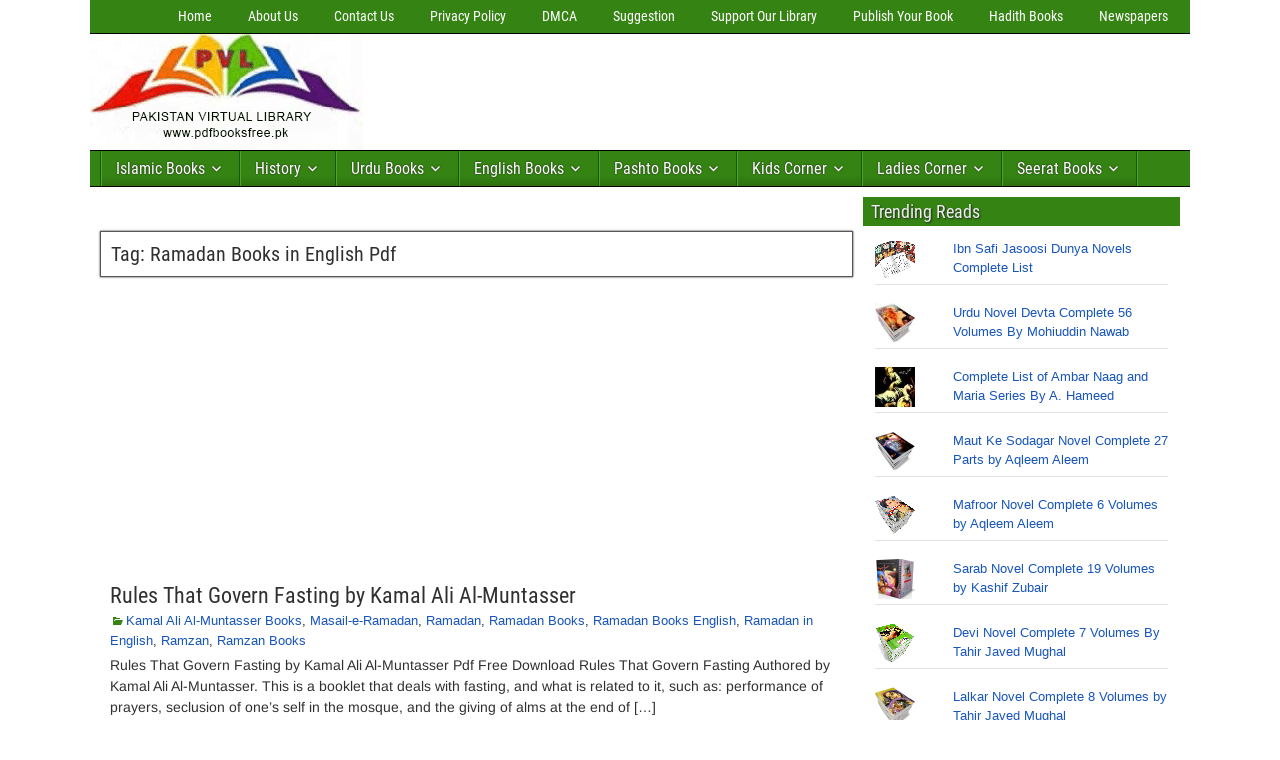

--- FILE ---
content_type: text/html; charset=UTF-8
request_url: https://pdfbooksfree.pk/tag/ramadan-books-in-english-pdf/
body_size: 57236
content:
<!DOCTYPE html>
<html lang="en-US">
<head><meta charset="UTF-8" /><script>if(navigator.userAgent.match(/MSIE|Internet Explorer/i)||navigator.userAgent.match(/Trident\/7\..*?rv:11/i)){var href=document.location.href;if(!href.match(/[?&]nowprocket/)){if(href.indexOf("?")==-1){if(href.indexOf("#")==-1){document.location.href=href+"?nowprocket=1"}else{document.location.href=href.replace("#","?nowprocket=1#")}}else{if(href.indexOf("#")==-1){document.location.href=href+"&nowprocket=1"}else{document.location.href=href.replace("#","&nowprocket=1#")}}}}</script><script>(()=>{class RocketLazyLoadScripts{constructor(){this.v="2.0.4",this.userEvents=["keydown","keyup","mousedown","mouseup","mousemove","mouseover","mouseout","touchmove","touchstart","touchend","touchcancel","wheel","click","dblclick","input"],this.attributeEvents=["onblur","onclick","oncontextmenu","ondblclick","onfocus","onmousedown","onmouseenter","onmouseleave","onmousemove","onmouseout","onmouseover","onmouseup","onmousewheel","onscroll","onsubmit"]}async t(){this.i(),this.o(),/iP(ad|hone)/.test(navigator.userAgent)&&this.h(),this.u(),this.l(this),this.m(),this.k(this),this.p(this),this._(),await Promise.all([this.R(),this.L()]),this.lastBreath=Date.now(),this.S(this),this.P(),this.D(),this.O(),this.M(),await this.C(this.delayedScripts.normal),await this.C(this.delayedScripts.defer),await this.C(this.delayedScripts.async),await this.T(),await this.F(),await this.j(),await this.A(),window.dispatchEvent(new Event("rocket-allScriptsLoaded")),this.everythingLoaded=!0,this.lastTouchEnd&&await new Promise(t=>setTimeout(t,500-Date.now()+this.lastTouchEnd)),this.I(),this.H(),this.U(),this.W()}i(){this.CSPIssue=sessionStorage.getItem("rocketCSPIssue"),document.addEventListener("securitypolicyviolation",t=>{this.CSPIssue||"script-src-elem"!==t.violatedDirective||"data"!==t.blockedURI||(this.CSPIssue=!0,sessionStorage.setItem("rocketCSPIssue",!0))},{isRocket:!0})}o(){window.addEventListener("pageshow",t=>{this.persisted=t.persisted,this.realWindowLoadedFired=!0},{isRocket:!0}),window.addEventListener("pagehide",()=>{this.onFirstUserAction=null},{isRocket:!0})}h(){let t;function e(e){t=e}window.addEventListener("touchstart",e,{isRocket:!0}),window.addEventListener("touchend",function i(o){o.changedTouches[0]&&t.changedTouches[0]&&Math.abs(o.changedTouches[0].pageX-t.changedTouches[0].pageX)<10&&Math.abs(o.changedTouches[0].pageY-t.changedTouches[0].pageY)<10&&o.timeStamp-t.timeStamp<200&&(window.removeEventListener("touchstart",e,{isRocket:!0}),window.removeEventListener("touchend",i,{isRocket:!0}),"INPUT"===o.target.tagName&&"text"===o.target.type||(o.target.dispatchEvent(new TouchEvent("touchend",{target:o.target,bubbles:!0})),o.target.dispatchEvent(new MouseEvent("mouseover",{target:o.target,bubbles:!0})),o.target.dispatchEvent(new PointerEvent("click",{target:o.target,bubbles:!0,cancelable:!0,detail:1,clientX:o.changedTouches[0].clientX,clientY:o.changedTouches[0].clientY})),event.preventDefault()))},{isRocket:!0})}q(t){this.userActionTriggered||("mousemove"!==t.type||this.firstMousemoveIgnored?"keyup"===t.type||"mouseover"===t.type||"mouseout"===t.type||(this.userActionTriggered=!0,this.onFirstUserAction&&this.onFirstUserAction()):this.firstMousemoveIgnored=!0),"click"===t.type&&t.preventDefault(),t.stopPropagation(),t.stopImmediatePropagation(),"touchstart"===this.lastEvent&&"touchend"===t.type&&(this.lastTouchEnd=Date.now()),"click"===t.type&&(this.lastTouchEnd=0),this.lastEvent=t.type,t.composedPath&&t.composedPath()[0].getRootNode()instanceof ShadowRoot&&(t.rocketTarget=t.composedPath()[0]),this.savedUserEvents.push(t)}u(){this.savedUserEvents=[],this.userEventHandler=this.q.bind(this),this.userEvents.forEach(t=>window.addEventListener(t,this.userEventHandler,{passive:!1,isRocket:!0})),document.addEventListener("visibilitychange",this.userEventHandler,{isRocket:!0})}U(){this.userEvents.forEach(t=>window.removeEventListener(t,this.userEventHandler,{passive:!1,isRocket:!0})),document.removeEventListener("visibilitychange",this.userEventHandler,{isRocket:!0}),this.savedUserEvents.forEach(t=>{(t.rocketTarget||t.target).dispatchEvent(new window[t.constructor.name](t.type,t))})}m(){const t="return false",e=Array.from(this.attributeEvents,t=>"data-rocket-"+t),i="["+this.attributeEvents.join("],[")+"]",o="[data-rocket-"+this.attributeEvents.join("],[data-rocket-")+"]",s=(e,i,o)=>{o&&o!==t&&(e.setAttribute("data-rocket-"+i,o),e["rocket"+i]=new Function("event",o),e.setAttribute(i,t))};new MutationObserver(t=>{for(const n of t)"attributes"===n.type&&(n.attributeName.startsWith("data-rocket-")||this.everythingLoaded?n.attributeName.startsWith("data-rocket-")&&this.everythingLoaded&&this.N(n.target,n.attributeName.substring(12)):s(n.target,n.attributeName,n.target.getAttribute(n.attributeName))),"childList"===n.type&&n.addedNodes.forEach(t=>{if(t.nodeType===Node.ELEMENT_NODE)if(this.everythingLoaded)for(const i of[t,...t.querySelectorAll(o)])for(const t of i.getAttributeNames())e.includes(t)&&this.N(i,t.substring(12));else for(const e of[t,...t.querySelectorAll(i)])for(const t of e.getAttributeNames())this.attributeEvents.includes(t)&&s(e,t,e.getAttribute(t))})}).observe(document,{subtree:!0,childList:!0,attributeFilter:[...this.attributeEvents,...e]})}I(){this.attributeEvents.forEach(t=>{document.querySelectorAll("[data-rocket-"+t+"]").forEach(e=>{this.N(e,t)})})}N(t,e){const i=t.getAttribute("data-rocket-"+e);i&&(t.setAttribute(e,i),t.removeAttribute("data-rocket-"+e))}k(t){Object.defineProperty(HTMLElement.prototype,"onclick",{get(){return this.rocketonclick||null},set(e){this.rocketonclick=e,this.setAttribute(t.everythingLoaded?"onclick":"data-rocket-onclick","this.rocketonclick(event)")}})}S(t){function e(e,i){let o=e[i];e[i]=null,Object.defineProperty(e,i,{get:()=>o,set(s){t.everythingLoaded?o=s:e["rocket"+i]=o=s}})}e(document,"onreadystatechange"),e(window,"onload"),e(window,"onpageshow");try{Object.defineProperty(document,"readyState",{get:()=>t.rocketReadyState,set(e){t.rocketReadyState=e},configurable:!0}),document.readyState="loading"}catch(t){console.log("WPRocket DJE readyState conflict, bypassing")}}l(t){this.originalAddEventListener=EventTarget.prototype.addEventListener,this.originalRemoveEventListener=EventTarget.prototype.removeEventListener,this.savedEventListeners=[],EventTarget.prototype.addEventListener=function(e,i,o){o&&o.isRocket||!t.B(e,this)&&!t.userEvents.includes(e)||t.B(e,this)&&!t.userActionTriggered||e.startsWith("rocket-")||t.everythingLoaded?t.originalAddEventListener.call(this,e,i,o):(t.savedEventListeners.push({target:this,remove:!1,type:e,func:i,options:o}),"mouseenter"!==e&&"mouseleave"!==e||t.originalAddEventListener.call(this,e,t.savedUserEvents.push,o))},EventTarget.prototype.removeEventListener=function(e,i,o){o&&o.isRocket||!t.B(e,this)&&!t.userEvents.includes(e)||t.B(e,this)&&!t.userActionTriggered||e.startsWith("rocket-")||t.everythingLoaded?t.originalRemoveEventListener.call(this,e,i,o):t.savedEventListeners.push({target:this,remove:!0,type:e,func:i,options:o})}}J(t,e){this.savedEventListeners=this.savedEventListeners.filter(i=>{let o=i.type,s=i.target||window;return e!==o||t!==s||(this.B(o,s)&&(i.type="rocket-"+o),this.$(i),!1)})}H(){EventTarget.prototype.addEventListener=this.originalAddEventListener,EventTarget.prototype.removeEventListener=this.originalRemoveEventListener,this.savedEventListeners.forEach(t=>this.$(t))}$(t){t.remove?this.originalRemoveEventListener.call(t.target,t.type,t.func,t.options):this.originalAddEventListener.call(t.target,t.type,t.func,t.options)}p(t){let e;function i(e){return t.everythingLoaded?e:e.split(" ").map(t=>"load"===t||t.startsWith("load.")?"rocket-jquery-load":t).join(" ")}function o(o){function s(e){const s=o.fn[e];o.fn[e]=o.fn.init.prototype[e]=function(){return this[0]===window&&t.userActionTriggered&&("string"==typeof arguments[0]||arguments[0]instanceof String?arguments[0]=i(arguments[0]):"object"==typeof arguments[0]&&Object.keys(arguments[0]).forEach(t=>{const e=arguments[0][t];delete arguments[0][t],arguments[0][i(t)]=e})),s.apply(this,arguments),this}}if(o&&o.fn&&!t.allJQueries.includes(o)){const e={DOMContentLoaded:[],"rocket-DOMContentLoaded":[]};for(const t in e)document.addEventListener(t,()=>{e[t].forEach(t=>t())},{isRocket:!0});o.fn.ready=o.fn.init.prototype.ready=function(i){function s(){parseInt(o.fn.jquery)>2?setTimeout(()=>i.bind(document)(o)):i.bind(document)(o)}return"function"==typeof i&&(t.realDomReadyFired?!t.userActionTriggered||t.fauxDomReadyFired?s():e["rocket-DOMContentLoaded"].push(s):e.DOMContentLoaded.push(s)),o([])},s("on"),s("one"),s("off"),t.allJQueries.push(o)}e=o}t.allJQueries=[],o(window.jQuery),Object.defineProperty(window,"jQuery",{get:()=>e,set(t){o(t)}})}P(){const t=new Map;document.write=document.writeln=function(e){const i=document.currentScript,o=document.createRange(),s=i.parentElement;let n=t.get(i);void 0===n&&(n=i.nextSibling,t.set(i,n));const c=document.createDocumentFragment();o.setStart(c,0),c.appendChild(o.createContextualFragment(e)),s.insertBefore(c,n)}}async R(){return new Promise(t=>{this.userActionTriggered?t():this.onFirstUserAction=t})}async L(){return new Promise(t=>{document.addEventListener("DOMContentLoaded",()=>{this.realDomReadyFired=!0,t()},{isRocket:!0})})}async j(){return this.realWindowLoadedFired?Promise.resolve():new Promise(t=>{window.addEventListener("load",t,{isRocket:!0})})}M(){this.pendingScripts=[];this.scriptsMutationObserver=new MutationObserver(t=>{for(const e of t)e.addedNodes.forEach(t=>{"SCRIPT"!==t.tagName||t.noModule||t.isWPRocket||this.pendingScripts.push({script:t,promise:new Promise(e=>{const i=()=>{const i=this.pendingScripts.findIndex(e=>e.script===t);i>=0&&this.pendingScripts.splice(i,1),e()};t.addEventListener("load",i,{isRocket:!0}),t.addEventListener("error",i,{isRocket:!0}),setTimeout(i,1e3)})})})}),this.scriptsMutationObserver.observe(document,{childList:!0,subtree:!0})}async F(){await this.X(),this.pendingScripts.length?(await this.pendingScripts[0].promise,await this.F()):this.scriptsMutationObserver.disconnect()}D(){this.delayedScripts={normal:[],async:[],defer:[]},document.querySelectorAll("script[type$=rocketlazyloadscript]").forEach(t=>{t.hasAttribute("data-rocket-src")?t.hasAttribute("async")&&!1!==t.async?this.delayedScripts.async.push(t):t.hasAttribute("defer")&&!1!==t.defer||"module"===t.getAttribute("data-rocket-type")?this.delayedScripts.defer.push(t):this.delayedScripts.normal.push(t):this.delayedScripts.normal.push(t)})}async _(){await this.L();let t=[];document.querySelectorAll("script[type$=rocketlazyloadscript][data-rocket-src]").forEach(e=>{let i=e.getAttribute("data-rocket-src");if(i&&!i.startsWith("data:")){i.startsWith("//")&&(i=location.protocol+i);try{const o=new URL(i).origin;o!==location.origin&&t.push({src:o,crossOrigin:e.crossOrigin||"module"===e.getAttribute("data-rocket-type")})}catch(t){}}}),t=[...new Map(t.map(t=>[JSON.stringify(t),t])).values()],this.Y(t,"preconnect")}async G(t){if(await this.K(),!0!==t.noModule||!("noModule"in HTMLScriptElement.prototype))return new Promise(e=>{let i;function o(){(i||t).setAttribute("data-rocket-status","executed"),e()}try{if(navigator.userAgent.includes("Firefox/")||""===navigator.vendor||this.CSPIssue)i=document.createElement("script"),[...t.attributes].forEach(t=>{let e=t.nodeName;"type"!==e&&("data-rocket-type"===e&&(e="type"),"data-rocket-src"===e&&(e="src"),i.setAttribute(e,t.nodeValue))}),t.text&&(i.text=t.text),t.nonce&&(i.nonce=t.nonce),i.hasAttribute("src")?(i.addEventListener("load",o,{isRocket:!0}),i.addEventListener("error",()=>{i.setAttribute("data-rocket-status","failed-network"),e()},{isRocket:!0}),setTimeout(()=>{i.isConnected||e()},1)):(i.text=t.text,o()),i.isWPRocket=!0,t.parentNode.replaceChild(i,t);else{const i=t.getAttribute("data-rocket-type"),s=t.getAttribute("data-rocket-src");i?(t.type=i,t.removeAttribute("data-rocket-type")):t.removeAttribute("type"),t.addEventListener("load",o,{isRocket:!0}),t.addEventListener("error",i=>{this.CSPIssue&&i.target.src.startsWith("data:")?(console.log("WPRocket: CSP fallback activated"),t.removeAttribute("src"),this.G(t).then(e)):(t.setAttribute("data-rocket-status","failed-network"),e())},{isRocket:!0}),s?(t.fetchPriority="high",t.removeAttribute("data-rocket-src"),t.src=s):t.src="data:text/javascript;base64,"+window.btoa(unescape(encodeURIComponent(t.text)))}}catch(i){t.setAttribute("data-rocket-status","failed-transform"),e()}});t.setAttribute("data-rocket-status","skipped")}async C(t){const e=t.shift();return e?(e.isConnected&&await this.G(e),this.C(t)):Promise.resolve()}O(){this.Y([...this.delayedScripts.normal,...this.delayedScripts.defer,...this.delayedScripts.async],"preload")}Y(t,e){this.trash=this.trash||[];let i=!0;var o=document.createDocumentFragment();t.forEach(t=>{const s=t.getAttribute&&t.getAttribute("data-rocket-src")||t.src;if(s&&!s.startsWith("data:")){const n=document.createElement("link");n.href=s,n.rel=e,"preconnect"!==e&&(n.as="script",n.fetchPriority=i?"high":"low"),t.getAttribute&&"module"===t.getAttribute("data-rocket-type")&&(n.crossOrigin=!0),t.crossOrigin&&(n.crossOrigin=t.crossOrigin),t.integrity&&(n.integrity=t.integrity),t.nonce&&(n.nonce=t.nonce),o.appendChild(n),this.trash.push(n),i=!1}}),document.head.appendChild(o)}W(){this.trash.forEach(t=>t.remove())}async T(){try{document.readyState="interactive"}catch(t){}this.fauxDomReadyFired=!0;try{await this.K(),this.J(document,"readystatechange"),document.dispatchEvent(new Event("rocket-readystatechange")),await this.K(),document.rocketonreadystatechange&&document.rocketonreadystatechange(),await this.K(),this.J(document,"DOMContentLoaded"),document.dispatchEvent(new Event("rocket-DOMContentLoaded")),await this.K(),this.J(window,"DOMContentLoaded"),window.dispatchEvent(new Event("rocket-DOMContentLoaded"))}catch(t){console.error(t)}}async A(){try{document.readyState="complete"}catch(t){}try{await this.K(),this.J(document,"readystatechange"),document.dispatchEvent(new Event("rocket-readystatechange")),await this.K(),document.rocketonreadystatechange&&document.rocketonreadystatechange(),await this.K(),this.J(window,"load"),window.dispatchEvent(new Event("rocket-load")),await this.K(),window.rocketonload&&window.rocketonload(),await this.K(),this.allJQueries.forEach(t=>t(window).trigger("rocket-jquery-load")),await this.K(),this.J(window,"pageshow");const t=new Event("rocket-pageshow");t.persisted=this.persisted,window.dispatchEvent(t),await this.K(),window.rocketonpageshow&&window.rocketonpageshow({persisted:this.persisted})}catch(t){console.error(t)}}async K(){Date.now()-this.lastBreath>45&&(await this.X(),this.lastBreath=Date.now())}async X(){return document.hidden?new Promise(t=>setTimeout(t)):new Promise(t=>requestAnimationFrame(t))}B(t,e){return e===document&&"readystatechange"===t||(e===document&&"DOMContentLoaded"===t||(e===window&&"DOMContentLoaded"===t||(e===window&&"load"===t||e===window&&"pageshow"===t)))}static run(){(new RocketLazyLoadScripts).t()}}RocketLazyLoadScripts.run()})();</script>

<meta name="viewport" content="initial-scale=1.0" />
<meta name='robots' content='index, follow, max-image-preview:large, max-snippet:-1, max-video-preview:-1' />
<meta name="dlm-version" content="5.1.6"><link rel="profile" href="https://gmpg.org/xfn/11" />
<link rel="pingback" href="https://pdfbooksfree.pk/xmlrpc.php" />
<!-- Google tag (gtag.js) consent mode dataLayer added by Site Kit -->
<script type="rocketlazyloadscript" data-rocket-type="text/javascript" id="google_gtagjs-js-consent-mode-data-layer">
/* <![CDATA[ */
window.dataLayer = window.dataLayer || [];function gtag(){dataLayer.push(arguments);}
gtag('consent', 'default', {"ad_personalization":"denied","ad_storage":"denied","ad_user_data":"denied","analytics_storage":"denied","functionality_storage":"denied","security_storage":"denied","personalization_storage":"denied","region":["AT","BE","BG","CH","CY","CZ","DE","DK","EE","ES","FI","FR","GB","GR","HR","HU","IE","IS","IT","LI","LT","LU","LV","MT","NL","NO","PL","PT","RO","SE","SI","SK"],"wait_for_update":500});
window._googlesitekitConsentCategoryMap = {"statistics":["analytics_storage"],"marketing":["ad_storage","ad_user_data","ad_personalization"],"functional":["functionality_storage","security_storage"],"preferences":["personalization_storage"]};
window._googlesitekitConsents = {"ad_personalization":"denied","ad_storage":"denied","ad_user_data":"denied","analytics_storage":"denied","functionality_storage":"denied","security_storage":"denied","personalization_storage":"denied","region":["AT","BE","BG","CH","CY","CZ","DE","DK","EE","ES","FI","FR","GB","GR","HR","HU","IE","IS","IT","LI","LT","LU","LV","MT","NL","NO","PL","PT","RO","SE","SI","SK"],"wait_for_update":500};
/* ]]> */
</script>
<!-- End Google tag (gtag.js) consent mode dataLayer added by Site Kit -->

	<!-- This site is optimized with the Yoast SEO plugin v26.8 - https://yoast.com/product/yoast-seo-wordpress/ -->
	<title>Ramadan Books in English Pdf Archives - Download Free Pdf Books</title>
<link data-rocket-prefetch href="https://pagead2.googlesyndication.com" rel="dns-prefetch">
<link data-rocket-prefetch href="https://googleads.g.doubleclick.net" rel="dns-prefetch">
<link data-rocket-prefetch href="https://stats.wp.com" rel="dns-prefetch">
<link crossorigin data-rocket-preload as="font" href="https://pdfbooksfree.pk/wp-content/themes/frontier/includes/fonts/roboto-condensed-v25-latin-regular.woff2" rel="preload">
<link crossorigin data-rocket-preload as="font" href="https://pdfbooksfree.pk/wp-content/themes/frontier/includes/fonts/arimo-v27-latin-regular.woff2" rel="preload"><link rel="preload" data-rocket-preload as="image" href="https://pdfbooksfree.pk/wp-content/uploads/2011/08/The-Virtue-of-the-Last-Ten-Days-of-Ramadan-280x180.jpg.webp" fetchpriority="high">
	<link rel="canonical" href="https://pdfbooksfree.pk/tag/ramadan-books-in-english-pdf/" />
	<link rel="next" href="https://pdfbooksfree.pk/tag/ramadan-books-in-english-pdf/page/2/" />
	<meta property="og:locale" content="en_US" />
	<meta property="og:type" content="article" />
	<meta property="og:title" content="Ramadan Books in English Pdf Archives - Download Free Pdf Books" />
	<meta property="og:url" content="https://pdfbooksfree.pk/tag/ramadan-books-in-english-pdf/" />
	<meta property="og:site_name" content="Download Free Pdf Books" />
	<meta property="og:image" content="https://pdfbooksfree.pk/wp-content/uploads/2016/02/Pakistan-Virtual-Library-3.jpg" />
	<meta property="og:image:width" content="283" />
	<meta property="og:image:height" content="120" />
	<meta property="og:image:type" content="image/jpeg" />
	<meta name="twitter:card" content="summary_large_image" />
	<meta name="twitter:site" content="@pdfbooksfreepk" />
	<!-- / Yoast SEO plugin. -->


<link rel='dns-prefetch' href='//www.googletagmanager.com' />
<link rel='dns-prefetch' href='//stats.wp.com' />
<link rel='dns-prefetch' href='//pagead2.googlesyndication.com' />
<link rel='dns-prefetch' href='//fundingchoicesmessages.google.com' />

<link rel="alternate" type="application/rss+xml" title="Download Free Pdf Books &raquo; Feed" href="https://pdfbooksfree.pk/feed/" />
<link rel="alternate" type="application/rss+xml" title="Download Free Pdf Books &raquo; Ramadan Books in English Pdf Tag Feed" href="https://pdfbooksfree.pk/tag/ramadan-books-in-english-pdf/feed/" />
<style id='wp-img-auto-sizes-contain-inline-css' type='text/css'>
img:is([sizes=auto i],[sizes^="auto," i]){contain-intrinsic-size:3000px 1500px}
/*# sourceURL=wp-img-auto-sizes-contain-inline-css */
</style>
<style id='wp-block-library-inline-css' type='text/css'>
:root{--wp-block-synced-color:#7a00df;--wp-block-synced-color--rgb:122,0,223;--wp-bound-block-color:var(--wp-block-synced-color);--wp-editor-canvas-background:#ddd;--wp-admin-theme-color:#007cba;--wp-admin-theme-color--rgb:0,124,186;--wp-admin-theme-color-darker-10:#006ba1;--wp-admin-theme-color-darker-10--rgb:0,107,160.5;--wp-admin-theme-color-darker-20:#005a87;--wp-admin-theme-color-darker-20--rgb:0,90,135;--wp-admin-border-width-focus:2px}@media (min-resolution:192dpi){:root{--wp-admin-border-width-focus:1.5px}}.wp-element-button{cursor:pointer}:root .has-very-light-gray-background-color{background-color:#eee}:root .has-very-dark-gray-background-color{background-color:#313131}:root .has-very-light-gray-color{color:#eee}:root .has-very-dark-gray-color{color:#313131}:root .has-vivid-green-cyan-to-vivid-cyan-blue-gradient-background{background:linear-gradient(135deg,#00d084,#0693e3)}:root .has-purple-crush-gradient-background{background:linear-gradient(135deg,#34e2e4,#4721fb 50%,#ab1dfe)}:root .has-hazy-dawn-gradient-background{background:linear-gradient(135deg,#faaca8,#dad0ec)}:root .has-subdued-olive-gradient-background{background:linear-gradient(135deg,#fafae1,#67a671)}:root .has-atomic-cream-gradient-background{background:linear-gradient(135deg,#fdd79a,#004a59)}:root .has-nightshade-gradient-background{background:linear-gradient(135deg,#330968,#31cdcf)}:root .has-midnight-gradient-background{background:linear-gradient(135deg,#020381,#2874fc)}:root{--wp--preset--font-size--normal:16px;--wp--preset--font-size--huge:42px}.has-regular-font-size{font-size:1em}.has-larger-font-size{font-size:2.625em}.has-normal-font-size{font-size:var(--wp--preset--font-size--normal)}.has-huge-font-size{font-size:var(--wp--preset--font-size--huge)}.has-text-align-center{text-align:center}.has-text-align-left{text-align:left}.has-text-align-right{text-align:right}.has-fit-text{white-space:nowrap!important}#end-resizable-editor-section{display:none}.aligncenter{clear:both}.items-justified-left{justify-content:flex-start}.items-justified-center{justify-content:center}.items-justified-right{justify-content:flex-end}.items-justified-space-between{justify-content:space-between}.screen-reader-text{border:0;clip-path:inset(50%);height:1px;margin:-1px;overflow:hidden;padding:0;position:absolute;width:1px;word-wrap:normal!important}.screen-reader-text:focus{background-color:#ddd;clip-path:none;color:#444;display:block;font-size:1em;height:auto;left:5px;line-height:normal;padding:15px 23px 14px;text-decoration:none;top:5px;width:auto;z-index:100000}html :where(.has-border-color){border-style:solid}html :where([style*=border-top-color]){border-top-style:solid}html :where([style*=border-right-color]){border-right-style:solid}html :where([style*=border-bottom-color]){border-bottom-style:solid}html :where([style*=border-left-color]){border-left-style:solid}html :where([style*=border-width]){border-style:solid}html :where([style*=border-top-width]){border-top-style:solid}html :where([style*=border-right-width]){border-right-style:solid}html :where([style*=border-bottom-width]){border-bottom-style:solid}html :where([style*=border-left-width]){border-left-style:solid}html :where(img[class*=wp-image-]){height:auto;max-width:100%}:where(figure){margin:0 0 1em}html :where(.is-position-sticky){--wp-admin--admin-bar--position-offset:var(--wp-admin--admin-bar--height,0px)}@media screen and (max-width:600px){html :where(.is-position-sticky){--wp-admin--admin-bar--position-offset:0px}}

/*# sourceURL=wp-block-library-inline-css */
</style><style id='global-styles-inline-css' type='text/css'>
:root{--wp--preset--aspect-ratio--square: 1;--wp--preset--aspect-ratio--4-3: 4/3;--wp--preset--aspect-ratio--3-4: 3/4;--wp--preset--aspect-ratio--3-2: 3/2;--wp--preset--aspect-ratio--2-3: 2/3;--wp--preset--aspect-ratio--16-9: 16/9;--wp--preset--aspect-ratio--9-16: 9/16;--wp--preset--color--black: #000000;--wp--preset--color--cyan-bluish-gray: #abb8c3;--wp--preset--color--white: #ffffff;--wp--preset--color--pale-pink: #f78da7;--wp--preset--color--vivid-red: #cf2e2e;--wp--preset--color--luminous-vivid-orange: #ff6900;--wp--preset--color--luminous-vivid-amber: #fcb900;--wp--preset--color--light-green-cyan: #7bdcb5;--wp--preset--color--vivid-green-cyan: #00d084;--wp--preset--color--pale-cyan-blue: #8ed1fc;--wp--preset--color--vivid-cyan-blue: #0693e3;--wp--preset--color--vivid-purple: #9b51e0;--wp--preset--gradient--vivid-cyan-blue-to-vivid-purple: linear-gradient(135deg,rgb(6,147,227) 0%,rgb(155,81,224) 100%);--wp--preset--gradient--light-green-cyan-to-vivid-green-cyan: linear-gradient(135deg,rgb(122,220,180) 0%,rgb(0,208,130) 100%);--wp--preset--gradient--luminous-vivid-amber-to-luminous-vivid-orange: linear-gradient(135deg,rgb(252,185,0) 0%,rgb(255,105,0) 100%);--wp--preset--gradient--luminous-vivid-orange-to-vivid-red: linear-gradient(135deg,rgb(255,105,0) 0%,rgb(207,46,46) 100%);--wp--preset--gradient--very-light-gray-to-cyan-bluish-gray: linear-gradient(135deg,rgb(238,238,238) 0%,rgb(169,184,195) 100%);--wp--preset--gradient--cool-to-warm-spectrum: linear-gradient(135deg,rgb(74,234,220) 0%,rgb(151,120,209) 20%,rgb(207,42,186) 40%,rgb(238,44,130) 60%,rgb(251,105,98) 80%,rgb(254,248,76) 100%);--wp--preset--gradient--blush-light-purple: linear-gradient(135deg,rgb(255,206,236) 0%,rgb(152,150,240) 100%);--wp--preset--gradient--blush-bordeaux: linear-gradient(135deg,rgb(254,205,165) 0%,rgb(254,45,45) 50%,rgb(107,0,62) 100%);--wp--preset--gradient--luminous-dusk: linear-gradient(135deg,rgb(255,203,112) 0%,rgb(199,81,192) 50%,rgb(65,88,208) 100%);--wp--preset--gradient--pale-ocean: linear-gradient(135deg,rgb(255,245,203) 0%,rgb(182,227,212) 50%,rgb(51,167,181) 100%);--wp--preset--gradient--electric-grass: linear-gradient(135deg,rgb(202,248,128) 0%,rgb(113,206,126) 100%);--wp--preset--gradient--midnight: linear-gradient(135deg,rgb(2,3,129) 0%,rgb(40,116,252) 100%);--wp--preset--font-size--small: 13px;--wp--preset--font-size--medium: 20px;--wp--preset--font-size--large: 36px;--wp--preset--font-size--x-large: 42px;--wp--preset--spacing--20: 0.44rem;--wp--preset--spacing--30: 0.67rem;--wp--preset--spacing--40: 1rem;--wp--preset--spacing--50: 1.5rem;--wp--preset--spacing--60: 2.25rem;--wp--preset--spacing--70: 3.38rem;--wp--preset--spacing--80: 5.06rem;--wp--preset--shadow--natural: 6px 6px 9px rgba(0, 0, 0, 0.2);--wp--preset--shadow--deep: 12px 12px 50px rgba(0, 0, 0, 0.4);--wp--preset--shadow--sharp: 6px 6px 0px rgba(0, 0, 0, 0.2);--wp--preset--shadow--outlined: 6px 6px 0px -3px rgb(255, 255, 255), 6px 6px rgb(0, 0, 0);--wp--preset--shadow--crisp: 6px 6px 0px rgb(0, 0, 0);}:where(.is-layout-flex){gap: 0.5em;}:where(.is-layout-grid){gap: 0.5em;}body .is-layout-flex{display: flex;}.is-layout-flex{flex-wrap: wrap;align-items: center;}.is-layout-flex > :is(*, div){margin: 0;}body .is-layout-grid{display: grid;}.is-layout-grid > :is(*, div){margin: 0;}:where(.wp-block-columns.is-layout-flex){gap: 2em;}:where(.wp-block-columns.is-layout-grid){gap: 2em;}:where(.wp-block-post-template.is-layout-flex){gap: 1.25em;}:where(.wp-block-post-template.is-layout-grid){gap: 1.25em;}.has-black-color{color: var(--wp--preset--color--black) !important;}.has-cyan-bluish-gray-color{color: var(--wp--preset--color--cyan-bluish-gray) !important;}.has-white-color{color: var(--wp--preset--color--white) !important;}.has-pale-pink-color{color: var(--wp--preset--color--pale-pink) !important;}.has-vivid-red-color{color: var(--wp--preset--color--vivid-red) !important;}.has-luminous-vivid-orange-color{color: var(--wp--preset--color--luminous-vivid-orange) !important;}.has-luminous-vivid-amber-color{color: var(--wp--preset--color--luminous-vivid-amber) !important;}.has-light-green-cyan-color{color: var(--wp--preset--color--light-green-cyan) !important;}.has-vivid-green-cyan-color{color: var(--wp--preset--color--vivid-green-cyan) !important;}.has-pale-cyan-blue-color{color: var(--wp--preset--color--pale-cyan-blue) !important;}.has-vivid-cyan-blue-color{color: var(--wp--preset--color--vivid-cyan-blue) !important;}.has-vivid-purple-color{color: var(--wp--preset--color--vivid-purple) !important;}.has-black-background-color{background-color: var(--wp--preset--color--black) !important;}.has-cyan-bluish-gray-background-color{background-color: var(--wp--preset--color--cyan-bluish-gray) !important;}.has-white-background-color{background-color: var(--wp--preset--color--white) !important;}.has-pale-pink-background-color{background-color: var(--wp--preset--color--pale-pink) !important;}.has-vivid-red-background-color{background-color: var(--wp--preset--color--vivid-red) !important;}.has-luminous-vivid-orange-background-color{background-color: var(--wp--preset--color--luminous-vivid-orange) !important;}.has-luminous-vivid-amber-background-color{background-color: var(--wp--preset--color--luminous-vivid-amber) !important;}.has-light-green-cyan-background-color{background-color: var(--wp--preset--color--light-green-cyan) !important;}.has-vivid-green-cyan-background-color{background-color: var(--wp--preset--color--vivid-green-cyan) !important;}.has-pale-cyan-blue-background-color{background-color: var(--wp--preset--color--pale-cyan-blue) !important;}.has-vivid-cyan-blue-background-color{background-color: var(--wp--preset--color--vivid-cyan-blue) !important;}.has-vivid-purple-background-color{background-color: var(--wp--preset--color--vivid-purple) !important;}.has-black-border-color{border-color: var(--wp--preset--color--black) !important;}.has-cyan-bluish-gray-border-color{border-color: var(--wp--preset--color--cyan-bluish-gray) !important;}.has-white-border-color{border-color: var(--wp--preset--color--white) !important;}.has-pale-pink-border-color{border-color: var(--wp--preset--color--pale-pink) !important;}.has-vivid-red-border-color{border-color: var(--wp--preset--color--vivid-red) !important;}.has-luminous-vivid-orange-border-color{border-color: var(--wp--preset--color--luminous-vivid-orange) !important;}.has-luminous-vivid-amber-border-color{border-color: var(--wp--preset--color--luminous-vivid-amber) !important;}.has-light-green-cyan-border-color{border-color: var(--wp--preset--color--light-green-cyan) !important;}.has-vivid-green-cyan-border-color{border-color: var(--wp--preset--color--vivid-green-cyan) !important;}.has-pale-cyan-blue-border-color{border-color: var(--wp--preset--color--pale-cyan-blue) !important;}.has-vivid-cyan-blue-border-color{border-color: var(--wp--preset--color--vivid-cyan-blue) !important;}.has-vivid-purple-border-color{border-color: var(--wp--preset--color--vivid-purple) !important;}.has-vivid-cyan-blue-to-vivid-purple-gradient-background{background: var(--wp--preset--gradient--vivid-cyan-blue-to-vivid-purple) !important;}.has-light-green-cyan-to-vivid-green-cyan-gradient-background{background: var(--wp--preset--gradient--light-green-cyan-to-vivid-green-cyan) !important;}.has-luminous-vivid-amber-to-luminous-vivid-orange-gradient-background{background: var(--wp--preset--gradient--luminous-vivid-amber-to-luminous-vivid-orange) !important;}.has-luminous-vivid-orange-to-vivid-red-gradient-background{background: var(--wp--preset--gradient--luminous-vivid-orange-to-vivid-red) !important;}.has-very-light-gray-to-cyan-bluish-gray-gradient-background{background: var(--wp--preset--gradient--very-light-gray-to-cyan-bluish-gray) !important;}.has-cool-to-warm-spectrum-gradient-background{background: var(--wp--preset--gradient--cool-to-warm-spectrum) !important;}.has-blush-light-purple-gradient-background{background: var(--wp--preset--gradient--blush-light-purple) !important;}.has-blush-bordeaux-gradient-background{background: var(--wp--preset--gradient--blush-bordeaux) !important;}.has-luminous-dusk-gradient-background{background: var(--wp--preset--gradient--luminous-dusk) !important;}.has-pale-ocean-gradient-background{background: var(--wp--preset--gradient--pale-ocean) !important;}.has-electric-grass-gradient-background{background: var(--wp--preset--gradient--electric-grass) !important;}.has-midnight-gradient-background{background: var(--wp--preset--gradient--midnight) !important;}.has-small-font-size{font-size: var(--wp--preset--font-size--small) !important;}.has-medium-font-size{font-size: var(--wp--preset--font-size--medium) !important;}.has-large-font-size{font-size: var(--wp--preset--font-size--large) !important;}.has-x-large-font-size{font-size: var(--wp--preset--font-size--x-large) !important;}
/*# sourceURL=global-styles-inline-css */
</style>

<style id='classic-theme-styles-inline-css' type='text/css'>
/*! This file is auto-generated */
.wp-block-button__link{color:#fff;background-color:#32373c;border-radius:9999px;box-shadow:none;text-decoration:none;padding:calc(.667em + 2px) calc(1.333em + 2px);font-size:1.125em}.wp-block-file__button{background:#32373c;color:#fff;text-decoration:none}
/*# sourceURL=/wp-includes/css/classic-themes.min.css */
</style>
<link data-minify="1" rel='stylesheet' id='gdm-gutenberg-block-backend-js-css' href='https://pdfbooksfree.pk/wp-content/cache/min/1/wp-content/plugins/google-drive-embedder/css/gdm-blocks.css?ver=1768677534' type='text/css' media='all' />
<link rel='stylesheet' id='slicknavcss-css' href='https://pdfbooksfree.pk/wp-content/plugins/slicknav-mobile-menu/css/slicknav.min.css?ver=1.0.11' type='text/css' media='all' />
<style id='slicknavcss-inline-css' type='text/css'>


        #top-bar {
                display: none;
        }

        .slicknav_menu {
                background: #358413;
        }

        .slicknav-flex{
               display: -webkit-box;
               display: -ms-flexbox;
               display: flex;
               justify-content:flex-start;
        }

        .slicknav_btn {
                background-color:#358413;
        }

        a.slicknav_open {
                background-color:#222222;
        }

        .slicknav_nav .slicknav_arrow {
                float:right;
        }

        .slicknav_menu .slicknav_menutxt {
                color: #fff;
                text-shadow: none;
                font-size: 16px;
                font-weight: normal;
        }

        .slicknav_menu .slicknav_icon-bar {
                background-color: #fff;
                box-shadow: none;
        }

        .slicknav_nav li a {
                color: #fff;
                text-transform: none;
                font-size: 16px;
                padding: 5px 10px;
        }

        .slicknav_nav a:hover,
        .slicknav_nav .slicknav_row:hover {
                background: rgba(204,204,204,0.3);
        }

        .slicknav_nav .menu-item a:hover,
        .slicknav_nav a span:hover {
                color: #222222;
        }

        .slicknav_nav input[type='submit']{
                background: #222222;
                color: #fff;
        }

        .slicknav-logo-text a{
                color: #222222;
        }


        @media screen and (min-width: 600px) {
                .slicknav_menu {
                        display: none;
                }

                #top-bar {
                        display: block;
                }
        }
        
          .slicknav_brand {
                -ms-flex-order: 2;
                order: 2;
          }

          .slicknav-logo-text {
                -ms-flex-order: 2;
                order: 2;
          }

         .slicknav_btn {
                -ms-flex-order: -1;
                order: -1;
         }
         .site-header,
         .fl-page-header {
                display: none;
         }

        @media screen and (min-width:600px) {
         .site-header,
         .fl-page-header {
                display: block;
         }
            }
/*# sourceURL=slicknavcss-inline-css */
</style>
<link data-minify="1" rel='stylesheet' id='stcr-font-awesome-css' href='https://pdfbooksfree.pk/wp-content/cache/min/1/wp-content/plugins/subscribe-to-comments-reloaded/includes/css/font-awesome.min.css?ver=1768677534' type='text/css' media='all' />
<link data-minify="1" rel='stylesheet' id='stcr-style-css' href='https://pdfbooksfree.pk/wp-content/cache/min/1/wp-content/plugins/subscribe-to-comments-reloaded/includes/css/stcr-style.css?ver=1768677534' type='text/css' media='all' />
<link data-minify="1" rel='stylesheet' id='genericons-css' href='https://pdfbooksfree.pk/wp-content/cache/min/1/wp-content/plugins/jetpack/_inc/genericons/genericons/genericons.css?ver=1768677534' type='text/css' media='all' />
<link data-minify="1" rel='stylesheet' id='frontier-main-css' href='https://pdfbooksfree.pk/wp-content/cache/background-css/1/pdfbooksfree.pk/wp-content/cache/min/1/wp-content/themes/frontier/style.css?ver=1768677534&wpr_t=1769515023' type='text/css' media='all' />
<link data-minify="1" rel='stylesheet' id='frontier-responsive-css' href='https://pdfbooksfree.pk/wp-content/cache/min/1/wp-content/themes/frontier/responsive.css?ver=1768677534' type='text/css' media='all' />
<style id='rocket-lazyload-inline-css' type='text/css'>
.rll-youtube-player{position:relative;padding-bottom:56.23%;height:0;overflow:hidden;max-width:100%;}.rll-youtube-player:focus-within{outline: 2px solid currentColor;outline-offset: 5px;}.rll-youtube-player iframe{position:absolute;top:0;left:0;width:100%;height:100%;z-index:100;background:0 0}.rll-youtube-player img{bottom:0;display:block;left:0;margin:auto;max-width:100%;width:100%;position:absolute;right:0;top:0;border:none;height:auto;-webkit-transition:.4s all;-moz-transition:.4s all;transition:.4s all}.rll-youtube-player img:hover{-webkit-filter:brightness(75%)}.rll-youtube-player .play{height:100%;width:100%;left:0;top:0;position:absolute;background:var(--wpr-bg-8af72d08-2bff-42fc-98ad-0abecf3d5e15) no-repeat center;background-color: transparent !important;cursor:pointer;border:none;}
/*# sourceURL=rocket-lazyload-inline-css */
</style>
<script type="rocketlazyloadscript" data-rocket-type="text/javascript" data-rocket-src="https://pdfbooksfree.pk/wp-includes/js/jquery/jquery.min.js?ver=3.7.1" id="jquery-core-js" data-rocket-defer defer></script>
<script type="rocketlazyloadscript" data-rocket-type="text/javascript" data-rocket-src="https://pdfbooksfree.pk/wp-includes/js/jquery/jquery-migrate.min.js?ver=3.4.1" id="jquery-migrate-js" data-rocket-defer defer></script>
<script type="rocketlazyloadscript" data-rocket-type="text/javascript" data-rocket-src="https://pdfbooksfree.pk/wp-content/plugins/slicknav-mobile-menu/js/jquery.slicknav.min.js?ver=1.0.11" id="slicknavjs-js" data-rocket-defer defer></script>
<script type="text/javascript" id="slicknav-init-js-extra">window.addEventListener('DOMContentLoaded', function() {
/* <![CDATA[ */
var slickNavVars = {"ng_slicknav":{"ng_slicknav_menu":"#top-bar","ng_slicknav_position":"body","ng_slicknav_parent_links":false,"ng_slicknav_close_click":true,"ng_slicknav_child_links":false,"ng_slicknav_speed":400,"ng_slicknav_label":"MENU","ng_slicknav_fixhead":false,"ng_slicknav_hidedesktop":"block","ng_slicknav_brand":"","ng_slicknav_brand_text":"","ng_slicknav_search":false,"ng_slicknav_search_text":"search...","ng_slicksearch":"https://pdfbooksfree.pk/","ng_slicknav_closedsymbol":"","ng_slicknav_openedsymbol":"","ng_slicknav_alt":"Menu","ng_slicknav_accordion":false,"ng_slicknav_animation_library":"jquery"}};
//# sourceURL=slicknav-init-js-extra
/* ]]> */
});</script>
<script type="rocketlazyloadscript" data-minify="1" data-rocket-type="text/javascript" data-rocket-src="https://pdfbooksfree.pk/wp-content/cache/min/1/wp-content/plugins/slicknav-mobile-menu/js/slick-init.js?ver=1768677534" id="slicknav-init-js" data-rocket-defer defer></script>

<!-- Google tag (gtag.js) snippet added by Site Kit -->
<!-- Google Analytics snippet added by Site Kit -->
<script type="rocketlazyloadscript" data-rocket-type="text/javascript" data-rocket-src="https://www.googletagmanager.com/gtag/js?id=G-DXLWK9TR1T" id="google_gtagjs-js" async></script>
<script type="rocketlazyloadscript" data-rocket-type="text/javascript" id="google_gtagjs-js-after">
/* <![CDATA[ */
window.dataLayer = window.dataLayer || [];function gtag(){dataLayer.push(arguments);}
gtag("set","linker",{"domains":["pdfbooksfree.pk"]});
gtag("js", new Date());
gtag("set", "developer_id.dZTNiMT", true);
gtag("config", "G-DXLWK9TR1T");
//# sourceURL=google_gtagjs-js-after
/* ]]> */
</script>
<meta name="generator" content="Site Kit by Google 1.171.0" /><meta name=viewport content="width=device-width, initial-scale=1">
<meta name="theme-color" content="#358413">
<!-- Google tag (gtag.js) -->
<script type="rocketlazyloadscript" async data-rocket-src="https://www.googletagmanager.com/gtag/js?id=UA-54875146-1"></script>
<script type="rocketlazyloadscript">
  window.dataLayer = window.dataLayer || [];
  function gtag(){dataLayer.push(arguments);}
  gtag('js', new Date());

  gtag('config', 'UA-54875146-1');
</script>
<script async src="https://pagead2.googlesyndication.com/pagead/js/adsbygoogle.js?client=ca-pub-5945643491555357"
     crossorigin="anonymous"></script>

<meta name="p:domain_verify" content="095a854bbdc7e66969438d1a559f576e"/>

<script type="rocketlazyloadscript" data-rocket-type="text/javascript">
    (function(c,l,a,r,i,t,y){
        c[a]=c[a]||function(){(c[a].q=c[a].q||[]).push(arguments)};
        t=l.createElement(r);t.async=1;t.src="https://www.clarity.ms/tag/"+i;
        y=l.getElementsByTagName(r)[0];y.parentNode.insertBefore(t,y);
    })(window, document, "clarity", "script", "brrcdjmtq8");
</script><meta name="onesignal-plugin" content="wordpress-3.8.0">
  <script type="rocketlazyloadscript" data-minify="1" data-rocket-src="https://pdfbooksfree.pk/wp-content/cache/min/1/sdks/web/v16/OneSignalSDK.page.js?ver=1768677534" defer></script>
  <script type="rocketlazyloadscript">
          window.OneSignalDeferred = window.OneSignalDeferred || [];
          OneSignalDeferred.push(async function(OneSignal) {
            await OneSignal.init({
              appId: "aebda371-90ed-44d5-ae15-8395a92f68a5",
              serviceWorkerOverrideForTypical: true,
              path: "https://pdfbooksfree.pk/wp-content/plugins/onesignal-free-web-push-notifications/sdk_files/",
              serviceWorkerParam: { scope: "/wp-content/plugins/onesignal-free-web-push-notifications/sdk_files/push/onesignal/" },
              serviceWorkerPath: "OneSignalSDKWorker.js",
            });
          });

          // Unregister the legacy OneSignal service worker to prevent scope conflicts
          if (navigator.serviceWorker) {
            navigator.serviceWorker.getRegistrations().then((registrations) => {
              // Iterate through all registered service workers
              registrations.forEach((registration) => {
                // Check the script URL to identify the specific service worker
                if (registration.active && registration.active.scriptURL.includes('OneSignalSDKWorker.js.php')) {
                  // Unregister the service worker
                  registration.unregister().then((success) => {
                    if (success) {
                      console.log('OneSignalSW: Successfully unregistered:', registration.active.scriptURL);
                    } else {
                      console.log('OneSignalSW: Failed to unregister:', registration.active.scriptURL);
                    }
                  });
                }
              });
            }).catch((error) => {
              console.error('Error fetching service worker registrations:', error);
            });
        }
        </script>
	<style>img#wpstats{display:none}</style>
		<link rel="icon" type="image/png" href="/wp-content/uploads/fbrfg/favicon-96x96.png" sizes="96x96" />
<link rel="icon" type="image/svg+xml" href="/wp-content/uploads/fbrfg/favicon.svg" />
<link rel="shortcut icon" href="/wp-content/uploads/fbrfg/favicon.ico" />
<link rel="apple-touch-icon" sizes="180x180" href="/wp-content/uploads/fbrfg/apple-touch-icon.png" />
<meta name="apple-mobile-web-app-title" content="pdfbooksfree.pk" />
<link rel="manifest" href="/wp-content/uploads/fbrfg/site.webmanifest" />
<meta property="Frontier Theme" content="1.3.5" />
<style type="text/css" media="screen">
	#container 	{width: 1100px;}
	#header 	{min-height: 0px;}
	#content 	{width: 70%;}
	#sidebar-left 	{width: 30%;}
	#sidebar-right 	{width: 30%;}
</style>

<style type="text/css" media="screen">
	.page-template-page-cs-php #content, .page-template-page-sc-php #content {width: 70%;}
	.page-template-page-cs-php #sidebar-left, .page-template-page-sc-php #sidebar-left,
	.page-template-page-cs-php #sidebar-right, .page-template-page-sc-php #sidebar-right {width: 30%;}
	.page-template-page-scs-php #content {width: 50%;}
	.page-template-page-scs-php #sidebar-left {width: 25%;}
	.page-template-page-scs-php #sidebar-right {width: 25%;}
</style>

<style type="text/css" media="screen">
	#header {background-color:#ffffff;}
	#nav-main {background-color:#358413;}
	#nav-main .nav-main {border-left: 1px solid #0d5c00; border-right: 1px solid #53a231;}
	#nav-main .nav-main > li, #nav-main .nav-main > ul > .page_item {border-left: 1px solid #53a231; border-right: 1px solid #0d5c00;}
	#top-bar {background-color:#358413;}
	#bottom-bar {background-color:#358413;}
	#main {background-color:#ffffff;}
	.blog-view, .single-view, .author-info, .archive-info, .form-404 {background-color:#FFFFFF;}
	.blog-view.sticky {background-color:#ffffff;}
	.frontier-widget {background-color:#FFFFFF;}
	.blog-view, .comment-author-admin > .comment-body, .bypostauthor > .comment-body {border-top: 6px solid #358413;}
	.page-nav > *, .comment-nav > *, .author-info .title, .comment-reply-link, .widget-title,
	.widget_search .search-submit, .widget_calendar caption {background-color:#358413;}
	.genericon {color:#358413;}
	a {color:#1856ba;}
	a:hover {color:#dd0b0b;}
</style>


<!-- Google AdSense meta tags added by Site Kit -->
<meta name="google-adsense-platform-account" content="ca-host-pub-2644536267352236">
<meta name="google-adsense-platform-domain" content="sitekit.withgoogle.com">
<!-- End Google AdSense meta tags added by Site Kit -->


<script type="application/ld+json" class="saswp-schema-markup-output">
[{"@context":"https:\/\/schema.org\/","@type":"CollectionPage","@id":"https:\/\/pdfbooksfree.pk\/tag\/ramadan-books-in-english-pdf\/#CollectionPage","headline":"Ramadan Books in English Pdf","description":"","url":"https:\/\/pdfbooksfree.pk\/tag\/ramadan-books-in-english-pdf\/","hasPart":[{"@type":"Article","headline":"Rules That Govern Fasting by Kamal Ali Al-Muntasser Pdf Free Download","url":"https:\/\/pdfbooksfree.pk\/rules-govern-fasting-kamal-ali-al-muntasser\/","datePublished":"2014-07-26T14:06:03+05:00","dateModified":"2018-07-04T22:28:43+05:00","mainEntityOfPage":"https:\/\/pdfbooksfree.pk\/rules-govern-fasting-kamal-ali-al-muntasser\/","author":{"@type":"Person","name":"Saeed Khan","description":"Founder and CEO of Pakistan Virtual Library, Web Designer, SEO Expert &amp; Internet Marketing Strategist, living in Peshawar KPK Pakistan.  \r\nEmail: admin@pdfbooksfree.pk","url":"https:\/\/pdfbooksfree.pk\/author\/admin\/","sameAs":["http:\/\/www.pdfbooksfree.pk","http:\/\/www.facebook.com\/saeedkhan76","pdfbooksfree","saeed_khan76@yahoo.com"],"image":{"@type":"ImageObject","url":"https:\/\/secure.gravatar.com\/avatar\/d5c7a124c3fee33db22270a89f53170bea653efe60eaaad0767d00dbd6595e01?s=96&d=blank&r=g","height":96,"width":96}},"publisher":{"@type":"Organization","name":"Download Free Pdf Books","url":"https:\/\/pdfbooksfree.pk"},"image":{"@type":"ImageObject","@id":"https:\/\/pdfbooksfree.pk\/rules-govern-fasting-kamal-ali-al-muntasser\/#primaryimage","url":"https:\/\/pdfbooksfree.pk\/wp-content\/uploads\/2016\/02\/Pakistan-Virtual-Library-3.jpg","width":"700","height":"550"}},{"@type":"Article","headline":"The Virtue of the Last Ten Days of Ramadan And Laylat Al-Qadr","url":"https:\/\/pdfbooksfree.pk\/the-virtue-of-the-last-ten-days-of-ramadan-and-laylat-al-qadr-by-salih-al-munajjid\/","datePublished":"2014-07-15T02:12:00+05:00","dateModified":"2024-03-18T21:45:45+05:00","mainEntityOfPage":"https:\/\/pdfbooksfree.pk\/the-virtue-of-the-last-ten-days-of-ramadan-and-laylat-al-qadr-by-salih-al-munajjid\/","author":{"@type":"Person","name":"Saeed Khan","description":"Founder and CEO of Pakistan Virtual Library, Web Designer, SEO Expert &amp; Internet Marketing Strategist, living in Peshawar KPK Pakistan.  \r\nEmail: admin@pdfbooksfree.pk","url":"https:\/\/pdfbooksfree.pk\/author\/admin\/","sameAs":["http:\/\/www.pdfbooksfree.pk","http:\/\/www.facebook.com\/saeedkhan76","pdfbooksfree","saeed_khan76@yahoo.com"],"image":{"@type":"ImageObject","url":"https:\/\/secure.gravatar.com\/avatar\/d5c7a124c3fee33db22270a89f53170bea653efe60eaaad0767d00dbd6595e01?s=96&d=blank&r=g","height":96,"width":96}},"publisher":{"@type":"Organization","name":"Download Free Pdf Books","url":"https:\/\/pdfbooksfree.pk"},"image":[{"@type":"ImageObject","@id":"https:\/\/pdfbooksfree.pk\/the-virtue-of-the-last-ten-days-of-ramadan-and-laylat-al-qadr-by-salih-al-munajjid\/#primaryimage","url":"https:\/\/pdfbooksfree.pk\/wp-content\/uploads\/2011\/08\/The-Virtue-of-the-Last-Ten-Days-of-Ramadan.jpg","width":"602","height":"792","caption":"The Virtue of the Last Ten Days of Ramadan And Laylat Al-Qadr Pdf Free Download"}]},{"@type":"Article","headline":"Chances of Attaining Taqwa in Ramadan Pdf Free Download","url":"https:\/\/pdfbooksfree.pk\/chances-of-attaining-taqwa-in-ramadan\/","datePublished":"2014-07-14T18:00:37+05:00","dateModified":"2024-05-03T22:23:55+05:00","mainEntityOfPage":"https:\/\/pdfbooksfree.pk\/chances-of-attaining-taqwa-in-ramadan\/","author":{"@type":"Person","name":"Saeed Khan","description":"Founder and CEO of Pakistan Virtual Library, Web Designer, SEO Expert &amp; Internet Marketing Strategist, living in Peshawar KPK Pakistan.  \r\nEmail: admin@pdfbooksfree.pk","url":"https:\/\/pdfbooksfree.pk\/author\/admin\/","sameAs":["http:\/\/www.pdfbooksfree.pk","http:\/\/www.facebook.com\/saeedkhan76","pdfbooksfree","saeed_khan76@yahoo.com"],"image":{"@type":"ImageObject","url":"https:\/\/secure.gravatar.com\/avatar\/d5c7a124c3fee33db22270a89f53170bea653efe60eaaad0767d00dbd6595e01?s=96&d=blank&r=g","height":96,"width":96}},"publisher":{"@type":"Organization","name":"Download Free Pdf Books","url":"https:\/\/pdfbooksfree.pk"},"image":[{"@type":"ImageObject","@id":"https:\/\/pdfbooksfree.pk\/chances-of-attaining-taqwa-in-ramadan\/#primaryimage","url":"https:\/\/pdfbooksfree.pk\/wp-content\/uploads\/2014\/07\/ChancesOfAttainingTaqwaInRamadan.jpg","width":"601","height":"800","caption":"Chances of Attaining Taqwa in Ramadan Pdf Free Download"}]},{"@type":"Article","headline":"The Mysteries of Fasting By Imam Ghazali r.a Pdf Free Download","url":"https:\/\/pdfbooksfree.pk\/the-mysteries-of-fasting-by-imam-ghazali-r-a\/","datePublished":"2014-07-14T02:14:00+05:00","dateModified":"2018-07-04T23:15:38+05:00","mainEntityOfPage":"https:\/\/pdfbooksfree.pk\/the-mysteries-of-fasting-by-imam-ghazali-r-a\/","author":{"@type":"Person","name":"Saeed Khan","description":"Founder and CEO of Pakistan Virtual Library, Web Designer, SEO Expert &amp; Internet Marketing Strategist, living in Peshawar KPK Pakistan.  \r\nEmail: admin@pdfbooksfree.pk","url":"https:\/\/pdfbooksfree.pk\/author\/admin\/","sameAs":["http:\/\/www.pdfbooksfree.pk","http:\/\/www.facebook.com\/saeedkhan76","pdfbooksfree","saeed_khan76@yahoo.com"],"image":{"@type":"ImageObject","url":"https:\/\/secure.gravatar.com\/avatar\/d5c7a124c3fee33db22270a89f53170bea653efe60eaaad0767d00dbd6595e01?s=96&d=blank&r=g","height":96,"width":96}},"publisher":{"@type":"Organization","name":"Download Free Pdf Books","url":"https:\/\/pdfbooksfree.pk"},"image":{"@type":"ImageObject","@id":"https:\/\/pdfbooksfree.pk\/the-mysteries-of-fasting-by-imam-ghazali-r-a\/#primaryimage","url":"https:\/\/pdfbooksfree.pk\/wp-content\/uploads\/2016\/02\/Pakistan-Virtual-Library-3.jpg","width":"700","height":"550"}}]},

{"@context":"https:\/\/schema.org\/","@graph":[{"@context":"https:\/\/schema.org\/","@type":"SiteNavigationElement","@id":"https:\/\/pdfbooksfree.pk\/#home","name":"Home","url":"https:\/\/pdfbooksfree.pk\/"},{"@context":"https:\/\/schema.org\/","@type":"SiteNavigationElement","@id":"https:\/\/pdfbooksfree.pk\/#about-us","name":"About Us","url":"https:\/\/pdfbooksfree.pk\/about-us\/"},{"@context":"https:\/\/schema.org\/","@type":"SiteNavigationElement","@id":"https:\/\/pdfbooksfree.pk\/#contact-us","name":"Contact Us","url":"https:\/\/pdfbooksfree.pk\/contact-us\/"},{"@context":"https:\/\/schema.org\/","@type":"SiteNavigationElement","@id":"https:\/\/pdfbooksfree.pk\/#privacy-policy","name":"Privacy Policy","url":"https:\/\/pdfbooksfree.pk\/privacy-policy\/"},{"@context":"https:\/\/schema.org\/","@type":"SiteNavigationElement","@id":"https:\/\/pdfbooksfree.pk\/#hadith-books","name":"Hadith Books","url":"https:\/\/pdfbooksfree.pk\/hadith-books\/"},{"@context":"https:\/\/schema.org\/","@type":"SiteNavigationElement","@id":"https:\/\/pdfbooksfree.pk\/#islamic-books","name":"Islamic Books","url":"https:\/\/pdfbooksfree.pk\/category\/islamic-books\/"},{"@context":"https:\/\/schema.org\/","@type":"SiteNavigationElement","@id":"https:\/\/pdfbooksfree.pk\/#urdu-books","name":"Urdu Books","url":"https:\/\/pdfbooksfree.pk\/category\/urdu-books\/"},{"@context":"https:\/\/schema.org\/","@type":"SiteNavigationElement","@id":"https:\/\/pdfbooksfree.pk\/#urdu-novels","name":"Urdu Novels","url":"https:\/\/pdfbooksfree.pk\/category\/urdu-novels\/"},{"@context":"https:\/\/schema.org\/","@type":"SiteNavigationElement","@id":"https:\/\/pdfbooksfree.pk\/#islamic-books","name":"Islamic Books","url":"https:\/\/pdfbooksfree.pk\/category\/islamic-books\/"},{"@context":"https:\/\/schema.org\/","@type":"SiteNavigationElement","@id":"https:\/\/pdfbooksfree.pk\/#history-books","name":"History Books","url":"https:\/\/pdfbooksfree.pk\/category\/history-books\/"},{"@context":"https:\/\/schema.org\/","@type":"SiteNavigationElement","@id":"https:\/\/pdfbooksfree.pk\/#pashto-books","name":"Pashto Books","url":"https:\/\/pdfbooksfree.pk\/category\/pashto-books\/"},{"@context":"https:\/\/schema.org\/","@type":"SiteNavigationElement","@id":"https:\/\/pdfbooksfree.pk\/#poetry-books","name":"Poetry Books","url":"https:\/\/pdfbooksfree.pk\/category\/poetry-books\/"},{"@context":"https:\/\/schema.org\/","@type":"SiteNavigationElement","@id":"https:\/\/pdfbooksfree.pk\/#newspapers","name":"Newspapers","url":"https:\/\/pdfbooksfree.pk\/newspapers\/"}]},

{"@context":"https:\/\/schema.org\/","@type":"BreadcrumbList","@id":"https:\/\/pdfbooksfree.pk\/tag\/ramadan-books-in-english-pdf\/#breadcrumb","itemListElement":[{"@type":"ListItem","position":1,"item":{"@id":"https:\/\/pdfbooksfree.pk","name":"Download Free Pdf Books"}},{"@type":"ListItem","position":2,"item":{"@id":"https:\/\/pdfbooksfree.pk\/tag\/ramadan-books-in-english-pdf\/","name":"Ramadan Books in English Pdf"}}]},

{"@context":"https:\/\/schema.org\/","@type":"BlogPosting","@id":"https:\/\/pdfbooksfree.pk\/rules-govern-fasting-kamal-ali-al-muntasser\/#BlogPosting","url":"https:\/\/pdfbooksfree.pk\/rules-govern-fasting-kamal-ali-al-muntasser\/","inLanguage":"en-US","mainEntityOfPage":"https:\/\/pdfbooksfree.pk\/rules-govern-fasting-kamal-ali-al-muntasser\/","headline":"Rules That Govern Fasting by Kamal Ali Al-Muntasser Pdf Free Download","description":"Rules That Govern Fasting by Kamal Ali Al-Muntasser Pdf Free Download. Rules That Govern Fasting by Kamal Ali Al-Muntasser Read online Free Download in Pdf","articleBody":" Rules That Govern Fasting  Rules That Govern Fasting by Kamal Ali Al-Muntasser Pdf Free Download  Rules That Govern Fasting Authored by Kamal Ali Al-Muntasser. This is a booklet that deals with fasting, and what is related to it, such as: performance of prayers, seclusion of one\u2019s self in the mosque, and the giving of alms at the end of Ramadan in a simple easy style, taking into consideration the clear legal approved of conventions which do not need any explanation. I suppose that this booklet is of need to the intellectuals who did not benefit from the moral judgments of their religion, especially those who wrote detailed books, complicated researches, and had publications that confused them and left them with no relying or convincing answer. In this booklet, the author avoided mentioning the differences of opinion and the different views regarding the issues that lack a clear cut text asserting the adopted point of view.  Visit the below mentioned link to read online and also download full book in Pdf format for offline reading.    Read Online  Download Rules That Govern Fasting Pdf","keywords":"Books by Kamal Ali Al-Muntasser Pdf, Free Download Rules That Govern Fasting by Kamal Ali Al-Muntasser Pdf, Ramadan Books in English Pdf, Ramadan rules in English, Rules That Govern Fasting by Kamal Ali Al-Muntasser Read online, ","datePublished":"2014-07-26T14:06:03+05:00","dateModified":"2018-07-04T22:28:43+05:00","author":{"@type":"Person","name":"Saeed Khan","description":"Founder and CEO of Pakistan Virtual Library, Web Designer, SEO Expert &amp; Internet Marketing Strategist, living in Peshawar KPK Pakistan.  \r\nEmail: admin@pdfbooksfree.pk","url":"https:\/\/pdfbooksfree.pk\/author\/admin\/","sameAs":["http:\/\/www.pdfbooksfree.pk","http:\/\/www.facebook.com\/saeedkhan76","pdfbooksfree","saeed_khan76@yahoo.com"],"image":{"@type":"ImageObject","url":"https:\/\/secure.gravatar.com\/avatar\/d5c7a124c3fee33db22270a89f53170bea653efe60eaaad0767d00dbd6595e01?s=96&d=blank&r=g","height":96,"width":96}},"editor":{"@type":"Person","name":"Saeed Khan","description":"Founder and CEO of Pakistan Virtual Library, Web Designer, SEO Expert &amp; Internet Marketing Strategist, living in Peshawar KPK Pakistan.  \r\nEmail: admin@pdfbooksfree.pk","url":"https:\/\/pdfbooksfree.pk\/author\/admin\/","sameAs":["http:\/\/www.pdfbooksfree.pk","http:\/\/www.facebook.com\/saeedkhan76","pdfbooksfree","saeed_khan76@yahoo.com"],"image":{"@type":"ImageObject","url":"https:\/\/secure.gravatar.com\/avatar\/d5c7a124c3fee33db22270a89f53170bea653efe60eaaad0767d00dbd6595e01?s=96&d=blank&r=g","height":96,"width":96}},"publisher":{"@type":"Organization","name":"Download Free Pdf Books","url":"https:\/\/pdfbooksfree.pk"},"comment":null,"image":{"@type":"ImageObject","@id":"https:\/\/pdfbooksfree.pk\/rules-govern-fasting-kamal-ali-al-muntasser\/#primaryimage","url":"https:\/\/pdfbooksfree.pk\/wp-content\/uploads\/2016\/02\/Pakistan-Virtual-Library-3.jpg","width":"700","height":"550"}},

{"@context":"https:\/\/schema.org\/","@type":"BlogPosting","@id":"https:\/\/pdfbooksfree.pk\/rules-govern-fasting-kamal-ali-al-muntasser\/#BlogPosting","url":"https:\/\/pdfbooksfree.pk\/rules-govern-fasting-kamal-ali-al-muntasser\/","inLanguage":"en-US","mainEntityOfPage":"https:\/\/pdfbooksfree.pk\/rules-govern-fasting-kamal-ali-al-muntasser\/","headline":"Rules That Govern Fasting by Kamal Ali Al-Muntasser Pdf Free Download","description":"Rules That Govern Fasting by Kamal Ali Al-Muntasser Pdf Free Download. Rules That Govern Fasting by Kamal Ali Al-Muntasser Read online Free Download in Pdf","articleBody":" Rules That Govern Fasting  Rules That Govern Fasting by Kamal Ali Al-Muntasser Pdf Free Download  Rules That Govern Fasting Authored by Kamal Ali Al-Muntasser. This is a booklet that deals with fasting, and what is related to it, such as: performance of prayers, seclusion of one\u2019s self in the mosque, and the giving of alms at the end of Ramadan in a simple easy style, taking into consideration the clear legal approved of conventions which do not need any explanation. I suppose that this booklet is of need to the intellectuals who did not benefit from the moral judgments of their religion, especially those who wrote detailed books, complicated researches, and had publications that confused them and left them with no relying or convincing answer. In this booklet, the author avoided mentioning the differences of opinion and the different views regarding the issues that lack a clear cut text asserting the adopted point of view.  Visit the below mentioned link to read online and also download full book in Pdf format for offline reading.    Read Online  Download Rules That Govern Fasting Pdf","keywords":"Books by Kamal Ali Al-Muntasser Pdf, Free Download Rules That Govern Fasting by Kamal Ali Al-Muntasser Pdf, Ramadan Books in English Pdf, Ramadan rules in English, Rules That Govern Fasting by Kamal Ali Al-Muntasser Read online, ","datePublished":"2014-07-26T14:06:03+05:00","dateModified":"2018-07-04T22:28:43+05:00","author":{"@type":"Person","name":"Saeed Khan","description":"Founder and CEO of Pakistan Virtual Library, Web Designer, SEO Expert &amp; Internet Marketing Strategist, living in Peshawar KPK Pakistan.  \r\nEmail: admin@pdfbooksfree.pk","url":"https:\/\/pdfbooksfree.pk\/author\/admin\/","sameAs":["http:\/\/www.pdfbooksfree.pk","http:\/\/www.facebook.com\/saeedkhan76","pdfbooksfree","saeed_khan76@yahoo.com"],"image":{"@type":"ImageObject","url":"https:\/\/secure.gravatar.com\/avatar\/d5c7a124c3fee33db22270a89f53170bea653efe60eaaad0767d00dbd6595e01?s=96&d=blank&r=g","height":96,"width":96}},"editor":{"@type":"Person","name":"Saeed Khan","description":"Founder and CEO of Pakistan Virtual Library, Web Designer, SEO Expert &amp; Internet Marketing Strategist, living in Peshawar KPK Pakistan.  \r\nEmail: admin@pdfbooksfree.pk","url":"https:\/\/pdfbooksfree.pk\/author\/admin\/","sameAs":["http:\/\/www.pdfbooksfree.pk","http:\/\/www.facebook.com\/saeedkhan76","pdfbooksfree","saeed_khan76@yahoo.com"],"image":{"@type":"ImageObject","url":"https:\/\/secure.gravatar.com\/avatar\/d5c7a124c3fee33db22270a89f53170bea653efe60eaaad0767d00dbd6595e01?s=96&d=blank&r=g","height":96,"width":96}},"publisher":{"@type":"Organization","name":"Download Free Pdf Books","url":"https:\/\/pdfbooksfree.pk"},"comment":null,"image":{"@type":"ImageObject","@id":"https:\/\/pdfbooksfree.pk\/rules-govern-fasting-kamal-ali-al-muntasser\/#primaryimage","url":"https:\/\/pdfbooksfree.pk\/wp-content\/uploads\/2016\/02\/Pakistan-Virtual-Library-3.jpg","width":"700","height":"550"}}]
</script>

<style type="text/css" id="custom-background-css">
body.custom-background { background-color: #ffffff; }
</style>
	
<!-- Google AdSense snippet added by Site Kit -->
<script type="text/javascript" async="async" src="https://pagead2.googlesyndication.com/pagead/js/adsbygoogle.js?client=ca-pub-5945643491555357&amp;host=ca-host-pub-2644536267352236" crossorigin="anonymous"></script>

<!-- End Google AdSense snippet added by Site Kit -->
<link rel="icon" href="https://pdfbooksfree.pk/wp-content/uploads/2024/12/cropped-Favicon-Pakistan-Virtual-Library--32x32.jpg.webp" sizes="32x32" />
<link rel="icon" href="https://pdfbooksfree.pk/wp-content/uploads/2024/12/cropped-Favicon-Pakistan-Virtual-Library--192x192.jpg.webp" sizes="192x192" />
<link rel="apple-touch-icon" href="https://pdfbooksfree.pk/wp-content/uploads/2024/12/cropped-Favicon-Pakistan-Virtual-Library--180x180.jpg.webp" />
<meta name="msapplication-TileImage" content="https://pdfbooksfree.pk/wp-content/uploads/2024/12/cropped-Favicon-Pakistan-Virtual-Library--270x270.jpg" />
		<style type="text/css" id="wp-custom-css">
			#container,
#content article,
.frontier-widget {
    border: none;
    box-shadow: none;
}
@font-face {
  font-family: 'Pacifico';
  font-style: normal;
  font-weight: 400;
  src: local('Pacifico Regular'), local('Pacifico-Regular'), url(https://fonts.gstatic.com/s/pacifico/v12/FwZY7-Qmy14u9lezJ-6H6MmBp0u-.woff2) format('woff2');
  font-display: swap;
}		</style>
		<noscript><style id="rocket-lazyload-nojs-css">.rll-youtube-player, [data-lazy-src]{display:none !important;}</style></noscript><link data-minify="1" rel='stylesheet' id='jetpack-top-posts-widget-css' href='https://pdfbooksfree.pk/wp-content/cache/min/1/wp-content/plugins/jetpack/modules/widgets/top-posts/style.css?ver=1768677534' type='text/css' media='all' />
<style id="wpr-lazyload-bg-container"></style><style id="wpr-lazyload-bg-exclusion"></style>
<noscript>
<style id="wpr-lazyload-bg-nostyle">.slider-prev{--wpr-bg-e3996403-ba54-4a74-be4a-c8d9abd08e0d: url('https://pdfbooksfree.pk/wp-content/themes/frontier/images/slider-prev.png');}.slider-next{--wpr-bg-d0a38f6f-f949-493e-a647-8aaf21c23dd2: url('https://pdfbooksfree.pk/wp-content/themes/frontier/images/slider-next.png');}.rll-youtube-player .play{--wpr-bg-8af72d08-2bff-42fc-98ad-0abecf3d5e15: url('https://pdfbooksfree.pk/wp-content/plugins/wp-rocket/assets/img/youtube.png');}</style>
</noscript>
<script type="application/javascript">const rocket_pairs = [{"selector":".slider-prev","style":".slider-prev{--wpr-bg-e3996403-ba54-4a74-be4a-c8d9abd08e0d: url('https:\/\/pdfbooksfree.pk\/wp-content\/themes\/frontier\/images\/slider-prev.png');}","hash":"e3996403-ba54-4a74-be4a-c8d9abd08e0d","url":"https:\/\/pdfbooksfree.pk\/wp-content\/themes\/frontier\/images\/slider-prev.png"},{"selector":".slider-next","style":".slider-next{--wpr-bg-d0a38f6f-f949-493e-a647-8aaf21c23dd2: url('https:\/\/pdfbooksfree.pk\/wp-content\/themes\/frontier\/images\/slider-next.png');}","hash":"d0a38f6f-f949-493e-a647-8aaf21c23dd2","url":"https:\/\/pdfbooksfree.pk\/wp-content\/themes\/frontier\/images\/slider-next.png"},{"selector":".rll-youtube-player .play","style":".rll-youtube-player .play{--wpr-bg-8af72d08-2bff-42fc-98ad-0abecf3d5e15: url('https:\/\/pdfbooksfree.pk\/wp-content\/plugins\/wp-rocket\/assets\/img\/youtube.png');}","hash":"8af72d08-2bff-42fc-98ad-0abecf3d5e15","url":"https:\/\/pdfbooksfree.pk\/wp-content\/plugins\/wp-rocket\/assets\/img\/youtube.png"}]; const rocket_excluded_pairs = [];</script><meta name="generator" content="WP Rocket 3.20.1.1" data-wpr-features="wpr_lazyload_css_bg_img wpr_delay_js wpr_defer_js wpr_minify_js wpr_lazyload_images wpr_lazyload_iframes wpr_preconnect_external_domains wpr_auto_preload_fonts wpr_oci wpr_image_dimensions wpr_cache_webp wpr_minify_css wpr_cdn wpr_preload_links wpr_host_fonts_locally wpr_desktop" /></head>

<body class="archive tag tag-ramadan-books-in-english-pdf tag-5434 custom-background wp-theme-frontier">
	
	
	
<div  id="container" class="cf" itemscope itemtype="http://schema.org/WebPage">
	
			
		<div  id="top-bar" class="cf">
			
			<div  id="top-bar-info">
				
							</div>

							<nav id="nav-top" role="navigation" aria-label="Top Menu">
					<ul id="menu-wplook-main-menu" class="nav-top"><li id="menu-item-3001" class="menu-item menu-item-type-custom menu-item-object-custom menu-item-home menu-item-3001"><a href="https://pdfbooksfree.pk/">Home</a></li>
<li id="menu-item-3002" class="menu-item menu-item-type-post_type menu-item-object-page menu-item-3002"><a href="https://pdfbooksfree.pk/about-us/">About Us</a></li>
<li id="menu-item-3003" class="menu-item menu-item-type-post_type menu-item-object-page menu-item-3003"><a href="https://pdfbooksfree.pk/contact-us/">Contact Us</a></li>
<li id="menu-item-4388" class="menu-item menu-item-type-post_type menu-item-object-page menu-item-privacy-policy menu-item-4388"><a rel="privacy-policy" href="https://pdfbooksfree.pk/privacy-policy/">Privacy Policy</a></li>
<li id="menu-item-29870" class="menu-item menu-item-type-custom menu-item-object-custom menu-item-29870"><a href="https://pdfbooksfree.pk/dmca/">DMCA</a></li>
<li id="menu-item-41000" class="menu-item menu-item-type-post_type menu-item-object-page menu-item-41000"><a href="https://pdfbooksfree.pk/suggestion/">Suggestion</a></li>
<li id="menu-item-65589" class="menu-item menu-item-type-post_type menu-item-object-page menu-item-65589"><a href="https://pdfbooksfree.pk/support-our-library/">Support Our Library</a></li>
<li id="menu-item-41001" class="menu-item menu-item-type-post_type menu-item-object-page menu-item-41001"><a href="https://pdfbooksfree.pk/publish-articles-books-poetry-novels-on-pakistan-virtual-library/">Publish Your Book</a></li>
<li id="menu-item-4390" class="menu-item menu-item-type-post_type menu-item-object-page menu-item-4390"><a href="https://pdfbooksfree.pk/hadith-books/">Hadith Books</a></li>
<li id="menu-item-4389" class="menu-item menu-item-type-post_type menu-item-object-page menu-item-4389"><a href="https://pdfbooksfree.pk/newspapers/">Newspapers</a></li>
</ul>				</nav>
			
					</div>
	
			<div  id="header" class="cf" itemscope itemtype="http://schema.org/WPHeader" role="banner">
			
							<div  id="header-logo">
					<a href="https://pdfbooksfree.pk/"><img width="273" height="116" src="https://pdfbooksfree.pk/wp-content/uploads/2019/06/Pakistan-Virtual-Library-Logo.gif" alt="Download Free Pdf Books" /></a>
				</div>
			
			<section  id="custom_html-2" class="widget_text widget-header frontier-widget widget_custom_html"><div class="textwidget custom-html-widget"><style type="text/css">
.adslot_1 { width: 320px; height: 100px; }
@media (min-width:500px) { .adslot_1 { width: 468px; height: 60px; } }
@media (min-width:800px) { .adslot_1 { width: 728px; height: 90px; } }
</style>
<ins class="adsbygoogle adslot_1"
    style="display:inline-block;"
   data-full-width-responsive="true"
    data-ad-client="ca-pub-5945643491555357"
    data-ad-slot="1707670762"></ins>
<script async src="//pagead2.googlesyndication.com/pagead/js/adsbygoogle.js"></script>
<script>(adsbygoogle = window.adsbygoogle || []).push({});</script>
</div></section>
					</div>
	
			
		<nav id="nav-main" class="cf drop" itemscope itemtype="http://schema.org/SiteNavigationElement" role="navigation" aria-label="Main Menu">
			
							<button class="drop-toggle"><span class="genericon genericon-menu"></span></button>
			
			<ul id="menu-header" class="nav-main"><li id="menu-item-1308" class="menu-item menu-item-type-taxonomy menu-item-object-category menu-item-has-children menu-item-1308"><a href="https://pdfbooksfree.pk/category/islamic-books/">Islamic Books</a>
<ul class="sub-menu">
	<li id="menu-item-2978" class="menu-item menu-item-type-taxonomy menu-item-object-category menu-item-has-children menu-item-2978"><a href="https://pdfbooksfree.pk/category/holy-quran/">Holy Quran</a>
	<ul class="sub-menu">
		<li id="menu-item-2974" class="menu-item menu-item-type-taxonomy menu-item-object-category menu-item-2974"><a href="https://pdfbooksfree.pk/category/quran-in-urdu/">Quran in Urdu</a></li>
		<li id="menu-item-2973" class="menu-item menu-item-type-taxonomy menu-item-object-category menu-item-2973"><a href="https://pdfbooksfree.pk/category/quran-in-english/">Quran in English</a></li>
		<li id="menu-item-16118" class="menu-item menu-item-type-taxonomy menu-item-object-category menu-item-16118"><a href="https://pdfbooksfree.pk/category/quran-in-pastho/">Quran in Pastho</a></li>
		<li id="menu-item-2975" class="menu-item menu-item-type-taxonomy menu-item-object-category menu-item-2975"><a href="https://pdfbooksfree.pk/category/qurani-uloom/">Qurani Uloom</a></li>
		<li id="menu-item-2977" class="menu-item menu-item-type-taxonomy menu-item-object-category menu-item-2977"><a href="https://pdfbooksfree.pk/category/quranic-stories/">Quranic Stories</a></li>
	</ul>
</li>
	<li id="menu-item-5739" class="menu-item menu-item-type-taxonomy menu-item-object-category menu-item-5739"><a href="https://pdfbooksfree.pk/category/hadith-books/">Hadith Books</a></li>
	<li id="menu-item-39249" class="menu-item menu-item-type-taxonomy menu-item-object-category menu-item-has-children menu-item-39249"><a href="https://pdfbooksfree.pk/category/arkan-e-islam/">Arkan e Islam</a>
	<ul class="sub-menu">
		<li id="menu-item-39250" class="menu-item menu-item-type-taxonomy menu-item-object-category menu-item-39250"><a href="https://pdfbooksfree.pk/category/tauheed/">Tauheed</a></li>
		<li id="menu-item-39251" class="menu-item menu-item-type-taxonomy menu-item-object-category menu-item-39251"><a href="https://pdfbooksfree.pk/category/namaz-books/">Namaz</a></li>
		<li id="menu-item-39308" class="menu-item menu-item-type-taxonomy menu-item-object-category menu-item-39308"><a href="https://pdfbooksfree.pk/category/zakat-books/">Zakat</a></li>
		<li id="menu-item-3083" class="menu-item menu-item-type-taxonomy menu-item-object-category menu-item-has-children menu-item-3083"><a href="https://pdfbooksfree.pk/category/ramzan/">Roza</a>
		<ul class="sub-menu">
			<li id="menu-item-3085" class="menu-item menu-item-type-taxonomy menu-item-object-category menu-item-3085"><a href="https://pdfbooksfree.pk/category/ramzan-books/">Ramazan Books Urdu</a></li>
			<li id="menu-item-3086" class="menu-item menu-item-type-taxonomy menu-item-object-category menu-item-3086"><a href="https://pdfbooksfree.pk/category/ramzan-books-in-english/">Ramazan Books English</a></li>
		</ul>
</li>
		<li id="menu-item-16135" class="menu-item menu-item-type-taxonomy menu-item-object-category menu-item-has-children menu-item-16135"><a href="https://pdfbooksfree.pk/category/hajj-books/">Hajj Books</a>
		<ul class="sub-menu">
			<li id="menu-item-16137" class="menu-item menu-item-type-taxonomy menu-item-object-category menu-item-16137"><a href="https://pdfbooksfree.pk/category/hajj-books-in-urdu/">Hajj Books in Urdu</a></li>
			<li id="menu-item-16136" class="menu-item menu-item-type-taxonomy menu-item-object-category menu-item-16136"><a href="https://pdfbooksfree.pk/category/hajj-books-in-english/">Hajj Books in English</a></li>
		</ul>
</li>
	</ul>
</li>
	<li id="menu-item-5736" class="menu-item menu-item-type-taxonomy menu-item-object-category menu-item-5736"><a href="https://pdfbooksfree.pk/category/islamic-urdu-books/">Islamic Urdu Books</a></li>
	<li id="menu-item-5737" class="menu-item menu-item-type-taxonomy menu-item-object-category menu-item-5737"><a href="https://pdfbooksfree.pk/category/islamic-english-books/">Islamic English Books</a></li>
	<li id="menu-item-2981" class="menu-item menu-item-type-taxonomy menu-item-object-category menu-item-2981"><a href="https://pdfbooksfree.pk/category/pashto-islamic-books/">Islamic Pashto Books</a></li>
	<li id="menu-item-5738" class="menu-item menu-item-type-taxonomy menu-item-object-category menu-item-has-children menu-item-5738"><a href="https://pdfbooksfree.pk/category/islamic-economy/" title="Economy">Islamic Economy</a>
	<ul class="sub-menu">
		<li id="menu-item-2969" class="menu-item menu-item-type-taxonomy menu-item-object-category menu-item-2969"><a href="https://pdfbooksfree.pk/category/islamic-banking/" title="Banking">Islamic Banking</a></li>
		<li id="menu-item-16117" class="menu-item menu-item-type-taxonomy menu-item-object-category menu-item-16117"><a href="https://pdfbooksfree.pk/category/islamic-business-books/">Islamic Business books</a></li>
	</ul>
</li>
	<li id="menu-item-5741" class="menu-item menu-item-type-taxonomy menu-item-object-category menu-item-5741"><a href="https://pdfbooksfree.pk/category/islamic-laws-books/">Islamic Laws books</a></li>
	<li id="menu-item-5742" class="menu-item menu-item-type-taxonomy menu-item-object-category menu-item-5742"><a href="https://pdfbooksfree.pk/category/islamic-fiqh/">Islamic Fiqh</a></li>
	<li id="menu-item-2971" class="menu-item menu-item-type-taxonomy menu-item-object-category menu-item-2971"><a href="https://pdfbooksfree.pk/category/islamic-books-for-kids/" title="Kids">Islamic Books for Kids</a></li>
</ul>
</li>
<li id="menu-item-2961" class="menu-item menu-item-type-taxonomy menu-item-object-category menu-item-has-children menu-item-2961"><a href="https://pdfbooksfree.pk/category/history/">History</a>
<ul class="sub-menu">
	<li id="menu-item-1300" class="menu-item menu-item-type-taxonomy menu-item-object-category menu-item-has-children menu-item-1300"><a href="https://pdfbooksfree.pk/category/history-books/">History Books</a>
	<ul class="sub-menu">
		<li id="menu-item-2960" class="menu-item menu-item-type-taxonomy menu-item-object-category menu-item-2960"><a href="https://pdfbooksfree.pk/category/islamic-history-books/">Islamic History Books</a></li>
		<li id="menu-item-3026" class="menu-item menu-item-type-taxonomy menu-item-object-category menu-item-3026"><a href="https://pdfbooksfree.pk/category/world-history-books/">World History books</a></li>
		<li id="menu-item-3029" class="menu-item menu-item-type-taxonomy menu-item-object-category menu-item-3029"><a href="https://pdfbooksfree.pk/category/history-of-pakistan/">History of Pakistan</a></li>
		<li id="menu-item-3027" class="menu-item menu-item-type-taxonomy menu-item-object-category menu-item-3027"><a href="https://pdfbooksfree.pk/category/arab-history/">Arab History</a></li>
		<li id="menu-item-3028" class="menu-item menu-item-type-taxonomy menu-item-object-category menu-item-3028"><a href="https://pdfbooksfree.pk/category/history-of-india/">History of India</a></li>
	</ul>
</li>
	<li id="menu-item-1301" class="menu-item menu-item-type-taxonomy menu-item-object-category menu-item-1301"><a href="https://pdfbooksfree.pk/category/biographies/">Biographies</a></li>
	<li id="menu-item-2963" class="menu-item menu-item-type-taxonomy menu-item-object-category menu-item-2963"><a href="https://pdfbooksfree.pk/category/history-novels/">History Novels</a></li>
</ul>
</li>
<li id="menu-item-1297" class="menu-item menu-item-type-taxonomy menu-item-object-category menu-item-has-children menu-item-1297"><a href="https://pdfbooksfree.pk/category/urdu-books/">Urdu Books</a>
<ul class="sub-menu">
	<li id="menu-item-2886" class="menu-item menu-item-type-taxonomy menu-item-object-category menu-item-2886"><a href="https://pdfbooksfree.pk/category/urdu-books/">Urdu Books</a></li>
	<li id="menu-item-64969" class="menu-item menu-item-type-taxonomy menu-item-object-category menu-item-64969"><a href="https://pdfbooksfree.pk/category/urdu-poetry-books/">Urdu Poetry Books</a></li>
	<li id="menu-item-1298" class="menu-item menu-item-type-taxonomy menu-item-object-category menu-item-1298"><a href="https://pdfbooksfree.pk/category/urdu-novels/">Urdu Novels</a></li>
	<li id="menu-item-2890" class="menu-item menu-item-type-taxonomy menu-item-object-category menu-item-2890"><a href="https://pdfbooksfree.pk/category/adventure-novels/">Adventure Novels</a></li>
</ul>
</li>
<li id="menu-item-1299" class="menu-item menu-item-type-taxonomy menu-item-object-category menu-item-has-children menu-item-1299"><a href="https://pdfbooksfree.pk/category/english-books/">English Books</a>
<ul class="sub-menu">
	<li id="menu-item-2985" class="menu-item menu-item-type-taxonomy menu-item-object-category menu-item-2985"><a href="https://pdfbooksfree.pk/category/english-books/">English Books</a></li>
	<li id="menu-item-2984" class="menu-item menu-item-type-taxonomy menu-item-object-category menu-item-2984"><a href="https://pdfbooksfree.pk/category/english-articles/">English Articles</a></li>
	<li id="menu-item-2986" class="menu-item menu-item-type-taxonomy menu-item-object-category menu-item-2986"><a href="https://pdfbooksfree.pk/category/english-dictionaries/">English Dictionaries</a></li>
	<li id="menu-item-2987" class="menu-item menu-item-type-taxonomy menu-item-object-category menu-item-2987"><a href="https://pdfbooksfree.pk/category/english-grammar-books/">English Grammar Books</a></li>
	<li id="menu-item-2990" class="menu-item menu-item-type-taxonomy menu-item-object-category menu-item-2990"><a href="https://pdfbooksfree.pk/category/english-speaking-books/">English Speaking books</a></li>
	<li id="menu-item-2989" class="menu-item menu-item-type-taxonomy menu-item-object-category menu-item-2989"><a href="https://pdfbooksfree.pk/category/english-novels/">English Novels</a></li>
</ul>
</li>
<li id="menu-item-1447" class="menu-item menu-item-type-taxonomy menu-item-object-category menu-item-has-children menu-item-1447"><a href="https://pdfbooksfree.pk/category/pashto-books/">Pashto Books</a>
<ul class="sub-menu">
	<li id="menu-item-2979" class="menu-item menu-item-type-taxonomy menu-item-object-category menu-item-2979"><a href="https://pdfbooksfree.pk/category/pashto-books/">Pashto Books</a></li>
	<li id="menu-item-2980" class="menu-item menu-item-type-taxonomy menu-item-object-category menu-item-2980"><a href="https://pdfbooksfree.pk/category/pashto-novels/">Pashto Novels</a></li>
	<li id="menu-item-2982" class="menu-item menu-item-type-taxonomy menu-item-object-category menu-item-2982"><a href="https://pdfbooksfree.pk/category/pashto-kids-books/">Pashto Kids Books</a></li>
	<li id="menu-item-2983" class="menu-item menu-item-type-taxonomy menu-item-object-category menu-item-2983"><a href="https://pdfbooksfree.pk/category/pashto-poetry-books/">Pashto Poetry Books</a></li>
</ul>
</li>
<li id="menu-item-24834" class="menu-item menu-item-type-taxonomy menu-item-object-category menu-item-has-children menu-item-24834"><a href="https://pdfbooksfree.pk/category/kids-corner/">Kids Corner</a>
<ul class="sub-menu">
	<li id="menu-item-28933" class="menu-item menu-item-type-post_type menu-item-object-page menu-item-28933"><a href="https://pdfbooksfree.pk/daur-e-nabuwat-ke-bache/">Daur e Nabuwat Ke Bache</a></li>
	<li id="menu-item-24838" class="menu-item menu-item-type-taxonomy menu-item-object-category menu-item-24838"><a href="https://pdfbooksfree.pk/category/urdu-kids-novels/">Urdu Kids Novels</a></li>
	<li id="menu-item-24837" class="menu-item menu-item-type-taxonomy menu-item-object-category menu-item-24837"><a href="https://pdfbooksfree.pk/category/pashto-kids-books/">Pashto Kids Books</a></li>
	<li id="menu-item-24836" class="menu-item menu-item-type-taxonomy menu-item-object-category menu-item-24836"><a href="https://pdfbooksfree.pk/category/kids-stories/">Kids Stories</a></li>
	<li id="menu-item-24839" class="menu-item menu-item-type-taxonomy menu-item-object-category menu-item-24839"><a href="https://pdfbooksfree.pk/category/urdu-kids-stories/">Urdu Kids Stories</a></li>
	<li id="menu-item-24835" class="menu-item menu-item-type-taxonomy menu-item-object-category menu-item-24835"><a href="https://pdfbooksfree.pk/category/kids-magazines/">Kids Magazines</a></li>
</ul>
</li>
<li id="menu-item-28800" class="menu-item menu-item-type-custom menu-item-object-custom menu-item-has-children menu-item-28800"><a href="https://pdfbooksfree.pk/category/women-books/">Ladies Corner</a>
<ul class="sub-menu">
	<li id="menu-item-28927" class="menu-item menu-item-type-taxonomy menu-item-object-category menu-item-28927"><a href="https://pdfbooksfree.pk/category/islamic-books-for-women/">Women Islamic Books</a></li>
	<li id="menu-item-28928" class="menu-item menu-item-type-taxonomy menu-item-object-category menu-item-28928"><a href="https://pdfbooksfree.pk/category/muslim-women/">Muslim Women</a></li>
	<li id="menu-item-28936" class="menu-item menu-item-type-taxonomy menu-item-object-category menu-item-28936"><a href="https://pdfbooksfree.pk/category/women-rights-in-islam/">Women Rights in Islam</a></li>
	<li id="menu-item-28929" class="menu-item menu-item-type-taxonomy menu-item-object-category menu-item-28929"><a href="https://pdfbooksfree.pk/category/women-books/">Women Books</a></li>
</ul>
</li>
<li id="menu-item-41002" class="menu-item menu-item-type-taxonomy menu-item-object-category menu-item-has-children menu-item-41002"><a href="https://pdfbooksfree.pk/category/seerat-books/">Seerat Books</a>
<ul class="sub-menu">
	<li id="menu-item-41010" class="menu-item menu-item-type-taxonomy menu-item-object-category menu-item-41010"><a href="https://pdfbooksfree.pk/category/seerat-un-nabi/">Seerat e Tayyaba s.a.w</a></li>
	<li id="menu-item-41009" class="menu-item menu-item-type-taxonomy menu-item-object-category menu-item-41009"><a href="https://pdfbooksfree.pk/category/seerat-e-ummul-mominen/">Seerat e Ummahat ul Momineen</a></li>
	<li id="menu-item-41003" class="menu-item menu-item-type-taxonomy menu-item-object-category menu-item-41003"><a href="https://pdfbooksfree.pk/category/seerat-e-ahlebait/">Seerat-e-Ahlebait</a></li>
	<li id="menu-item-41007" class="menu-item menu-item-type-taxonomy menu-item-object-category menu-item-41007"><a href="https://pdfbooksfree.pk/category/seerat-e-sahabah/">Seerat-e-Sahabah</a></li>
	<li id="menu-item-41004" class="menu-item menu-item-type-taxonomy menu-item-object-category menu-item-41004"><a href="https://pdfbooksfree.pk/category/seerat-e-akabir/">Seerat-e-Akabir</a></li>
	<li id="menu-item-41005" class="menu-item menu-item-type-taxonomy menu-item-object-category menu-item-41005"><a href="https://pdfbooksfree.pk/category/seerat-e-mashaikh/">Seerat-e-Mashaikh</a></li>
	<li id="menu-item-41008" class="menu-item menu-item-type-taxonomy menu-item-object-category menu-item-41008"><a href="https://pdfbooksfree.pk/category/seerat-e-ulama/">Seerat-e-Ulama</a></li>
</ul>
</li>
</ul>
					</nav>
	
	
<div  id="main" class="col-cs cf">

<div id="content" class="cf"  role="main">

			<div id="widgets-wrap-before-content" class="cf"><section id="ai_widget-65" class="widget-before-content frontier-widget block-widget"><div class='code-block code-block-14' style='margin: 8px 0; clear: both;'>
<script type="rocketlazyloadscript" async data-rocket-src="https://cse.google.com/cse.js?cx=017290175917967117708:85nraisjpm8">
</script>
<div class="gcse-search"></div></div>
</section></div>
	
			<div class="archive-info">
			<h3 class="archive-title">Tag: <span>Ramadan Books in English Pdf</span></h3>		</div>
	
	
	<div class='code-block code-block-2' style='margin: 8px auto; text-align: center; display: block; clear: both;'>
<script async src="https://pagead2.googlesyndication.com/pagead/js/adsbygoogle.js?client=ca-pub-5945643491555357"
     crossorigin="anonymous"></script>
<!-- Below_Menu -->
<ins class="adsbygoogle"
     style="display:block"
     data-ad-client="ca-pub-5945643491555357"
     data-ad-slot="1900847749"
     data-ad-format="auto"
     data-full-width-responsive="true"></ins>
<script>
     (adsbygoogle = window.adsbygoogle || []).push({});
</script></div>

					
<article id="post-13551" class="blog-view post-13551 post type-post status-publish format-standard hentry category-kamal-ali-al-muntasser-books category-masail-e-ramadan category-ramadan category-ramadan-books category-ramadan-books-english category-ramadan-in-english category-ramzan category-ramzan-books tag-books-by-kamal-ali-al-muntasser-pdf tag-free-download-rules-that-govern-fasting-by-kamal-ali-al-muntasser-pdf tag-ramadan-books-in-english-pdf tag-ramadan-rules-in-english tag-rules-that-govern-fasting-by-kamal-ali-al-muntasser-read-online">

<header class="entry-header cf">
		<h2 class="entry-title" itemprop="headline" ><a href="https://pdfbooksfree.pk/rules-govern-fasting-kamal-ali-al-muntasser/">Rules That Govern Fasting by Kamal Ali Al-Muntasser</a></h2>
	</header>

<div class="entry-byline cf">
	
	
	
			<div class="entry-categories">
			<i class="genericon genericon-category"></i><a href="https://pdfbooksfree.pk/category/kamal-ali-al-muntasser-books/" rel="category tag">Kamal Ali Al-Muntasser Books</a>, <a href="https://pdfbooksfree.pk/category/masail-e-ramadan/" rel="category tag">Masail-e-Ramadan</a>, <a href="https://pdfbooksfree.pk/category/ramadan/" rel="category tag">Ramadan</a>, <a href="https://pdfbooksfree.pk/category/ramadan-books/" rel="category tag">Ramadan Books</a>, <a href="https://pdfbooksfree.pk/category/ramadan-books-english/" rel="category tag">Ramadan Books English</a>, <a href="https://pdfbooksfree.pk/category/ramadan-in-english/" rel="category tag">Ramadan in English</a>, <a href="https://pdfbooksfree.pk/category/ramzan/" rel="category tag">Ramzan</a>, <a href="https://pdfbooksfree.pk/category/ramzan-books/" rel="category tag">Ramzan Books</a>		</div>
	
	
	
	</div>

<div class="entry-content cf" itemprop="text" >
	
	
		<div class="entry-excerpt"><p>Rules That Govern Fasting by Kamal Ali Al-Muntasser Pdf Free Download Rules That Govern Fasting Authored by Kamal Ali Al-Muntasser. This is a booklet that deals with fasting, and what is related to it, such as: performance of prayers, seclusion of one’s self in the mosque, and the giving of alms at the end of [&hellip;]</p>
</div>

	
	
	</div>

<footer class="entry-footer cf">
	
	
					<a href="https://pdfbooksfree.pk/rules-govern-fasting-kamal-ali-al-muntasser/" class="continue-reading">
								Read Post			</a>
		
	
	
			<div class="entry-tags">Tags: <a href="https://pdfbooksfree.pk/tag/books-by-kamal-ali-al-muntasser-pdf/" rel="tag">Books by Kamal Ali Al-Muntasser Pdf</a>, <a href="https://pdfbooksfree.pk/tag/free-download-rules-that-govern-fasting-by-kamal-ali-al-muntasser-pdf/" rel="tag">Free Download Rules That Govern Fasting by Kamal Ali Al-Muntasser Pdf</a>, <a href="https://pdfbooksfree.pk/tag/ramadan-books-in-english-pdf/" rel="tag">Ramadan Books in English Pdf</a>, <a href="https://pdfbooksfree.pk/tag/ramadan-rules-in-english/" rel="tag">Ramadan rules in English</a>, <a href="https://pdfbooksfree.pk/tag/rules-that-govern-fasting-by-kamal-ali-al-muntasser-read-online/" rel="tag">Rules That Govern Fasting by Kamal Ali Al-Muntasser Read online</a></div>
	
	</footer>

</article>		
	
					
<article id="post-722" class="blog-view post-722 post type-post status-publish format-standard has-post-thumbnail hentry category-islamic-english-books category-islamic-literature category-muhammad-salih-al-munajjid category-ramadan category-ramadan-books category-ramzan category-ramzan-books category-virtues-of-ramadan tag-books-by-salih-al-munajjid tag-ramadan-books-in-english-pdf tag-ramazan-books-in-english-pdf tag-salih-al-munajjid-books-in-pdf tag-virtues-of-laylat-ul-qadr tag-virtues-of-ramadan-in-english">

<header class="entry-header cf">
		<h2 class="entry-title" itemprop="headline" ><a href="https://pdfbooksfree.pk/the-virtue-of-the-last-ten-days-of-ramadan-and-laylat-al-qadr-by-salih-al-munajjid/">The Virtue of the Last Ten Days of Ramadan And Laylat Al-Qadr By Salih Al-Munajjid</a></h2>
	</header>

<div class="entry-byline cf">
	
	
	
			<div class="entry-categories">
			<i class="genericon genericon-category"></i><a href="https://pdfbooksfree.pk/category/islamic-english-books/" rel="category tag">Islamic English Books</a>, <a href="https://pdfbooksfree.pk/category/islamic-literature/" rel="category tag">Islamic literature</a>, <a href="https://pdfbooksfree.pk/category/muhammad-salih-al-munajjid/" rel="category tag">Muhammad Salih Al-Munajjid</a>, <a href="https://pdfbooksfree.pk/category/ramadan/" rel="category tag">Ramadan</a>, <a href="https://pdfbooksfree.pk/category/ramadan-books/" rel="category tag">Ramadan Books</a>, <a href="https://pdfbooksfree.pk/category/ramzan/" rel="category tag">Ramzan</a>, <a href="https://pdfbooksfree.pk/category/ramzan-books/" rel="category tag">Ramzan Books</a>, <a href="https://pdfbooksfree.pk/category/virtues-of-ramadan/" rel="category tag">Virtues of Ramadan</a>		</div>
	
	
	
	</div>

<div class="entry-content cf" itemprop="text" >
	<div class="entry-thumbnail"><a class="post-thumbnail" href="https://pdfbooksfree.pk/the-virtue-of-the-last-ten-days-of-ramadan-and-laylat-al-qadr-by-salih-al-munajjid/"><img width="280" height="180" src="https://pdfbooksfree.pk/wp-content/uploads/2011/08/The-Virtue-of-the-Last-Ten-Days-of-Ramadan-280x180.jpg.webp" class="attachment-frontier-thumbnail size-frontier-thumbnail wp-post-image" alt="The Virtue of the Last Ten Days of Ramadan And Laylat Al-Qadr Pdf Free Download" decoding="async" fetchpriority="high" /></a></div>
	
		<div class="entry-excerpt"><p>The Virtue of the Last Ten Days of Ramadan And Laylat Al-Qadr PDF Free Download The Virtue of the Last Ten Days of Ramadan And Laylat Al-Qadr, Written by Muhammed Salih Al-Munajjid. This Islamic booklet contains virtues of the last 10 days of the holy month of Ramadan and Laylat ul Qadr, the night of [&hellip;]</p>
</div>

	
	
	</div>

<footer class="entry-footer cf">
	
	
					<a href="https://pdfbooksfree.pk/the-virtue-of-the-last-ten-days-of-ramadan-and-laylat-al-qadr-by-salih-al-munajjid/" class="continue-reading">
								Read Post			</a>
		
	
	
			<div class="entry-tags">Tags: <a href="https://pdfbooksfree.pk/tag/books-by-salih-al-munajjid/" rel="tag">Books By Salih Al-Munajjid</a>, <a href="https://pdfbooksfree.pk/tag/ramadan-books-in-english-pdf/" rel="tag">Ramadan Books in English Pdf</a>, <a href="https://pdfbooksfree.pk/tag/ramazan-books-in-english-pdf/" rel="tag">Ramazan Books in English Pdf</a>, <a href="https://pdfbooksfree.pk/tag/salih-al-munajjid-books-in-pdf/" rel="tag">Salih Al-Munajjid Books in Pdf</a>, <a href="https://pdfbooksfree.pk/tag/virtues-of-laylat-ul-qadr/" rel="tag">Virtues of Laylat ul Qadr</a>, <a href="https://pdfbooksfree.pk/tag/virtues-of-ramadan-in-english/" rel="tag">Virtues of Ramadan in English</a></div>
	
	</footer>

</article>		
	
					
<article id="post-13430" class="blog-view post-13430 post type-post status-publish format-standard has-post-thumbnail hentry category-ramadan-books category-ramadan-books-english category-ramadan-in-english category-ramzan category-ramzan-books category-ramzan-books-in-english category-traditional-ramadan tag-books-by-abdul-shaheed-azhari-pdf tag-chances-of-attaining-taqwa-in-ramadan-by-abdul-shaheed-azhari tag-maulana-abdul-shaheed-azhari-books-pdf tag-ramadan-books-in-english-pdf tag-ramazan-books-in-english-pdf">

<header class="entry-header cf">
		<h2 class="entry-title" itemprop="headline" ><a href="https://pdfbooksfree.pk/chances-of-attaining-taqwa-in-ramadan/">Chances of attaining Taqwa in Ramadan By Abdul Shaheed Azhari</a></h2>
	</header>

<div class="entry-byline cf">
	
	
	
			<div class="entry-categories">
			<i class="genericon genericon-category"></i><a href="https://pdfbooksfree.pk/category/ramadan-books/" rel="category tag">Ramadan Books</a>, <a href="https://pdfbooksfree.pk/category/ramadan-books-english/" rel="category tag">Ramadan Books English</a>, <a href="https://pdfbooksfree.pk/category/ramadan-in-english/" rel="category tag">Ramadan in English</a>, <a href="https://pdfbooksfree.pk/category/ramzan/" rel="category tag">Ramzan</a>, <a href="https://pdfbooksfree.pk/category/ramzan-books/" rel="category tag">Ramzan Books</a>, <a href="https://pdfbooksfree.pk/category/ramzan-books-in-english/" rel="category tag">Ramzan Books in English</a>, <a href="https://pdfbooksfree.pk/category/traditional-ramadan/" rel="category tag">Traditional Ramadan</a>		</div>
	
	
	
	</div>

<div class="entry-content cf" itemprop="text" >
	<div class="entry-thumbnail"><a class="post-thumbnail" href="https://pdfbooksfree.pk/chances-of-attaining-taqwa-in-ramadan/"><img width="280" height="180" src="https://pdfbooksfree.pk/wp-content/uploads/2014/07/ChancesOfAttainingTaqwaInRamadan-280x180.jpg.webp" class="attachment-frontier-thumbnail size-frontier-thumbnail wp-post-image" alt="Chances of Attaining Taqwa in Ramadan Pdf Free Download" decoding="async" /></a></div>
	
		<div class="entry-excerpt"><p>Chances of Attaining Taqwa in Ramadan By Abdul Shaheed Azhari PDF Free Download Chances of attaining Taqwa in Ramadan By Abdul Shaheed Azhari. This book describes an easy way to gain Taqwa during the Holy month of Ramadan. Taqwa is one of the most precious things a believer can attain, but it is not easy. [&hellip;]</p>
</div>

	
	
	</div>

<footer class="entry-footer cf">
	
	
					<a href="https://pdfbooksfree.pk/chances-of-attaining-taqwa-in-ramadan/" class="continue-reading">
								Read Post			</a>
		
	
	
			<div class="entry-tags">Tags: <a href="https://pdfbooksfree.pk/tag/books-by-abdul-shaheed-azhari-pdf/" rel="tag">Books by Abdul Shaheed Azhari pdf</a>, <a href="https://pdfbooksfree.pk/tag/chances-of-attaining-taqwa-in-ramadan-by-abdul-shaheed-azhari/" rel="tag">Chances of attaining Taqwa in Ramadan By Abdul Shaheed Azhari</a>, <a href="https://pdfbooksfree.pk/tag/maulana-abdul-shaheed-azhari-books-pdf/" rel="tag">Maulana Abdul Shaheed Azhari Books Pdf</a>, <a href="https://pdfbooksfree.pk/tag/ramadan-books-in-english-pdf/" rel="tag">Ramadan Books in English Pdf</a>, <a href="https://pdfbooksfree.pk/tag/ramazan-books-in-english-pdf/" rel="tag">Ramazan Books in English Pdf</a></div>
	
	</footer>

</article>		
	
					
<article id="post-128" class="blog-view post-128 post type-post status-publish format-standard hentry category-hazrat-imam-ghazali-r-a category-islamic-english-books category-ramadan category-ramadan-books category-ramadan-books-english category-ramadan-in-english category-ramzan category-ramzan-books category-ramzan-books-in-english category-translations tag-books-by-imam-ghazzali-in-english tag-books-by-imam-ghazzali-pdf tag-imam-ghazzali-books-pdf tag-kitab-asrar-al-sawm-in-english tag-ramadan-books-in-english-pdf tag-ramazan-books-in-english-pdf">

<header class="entry-header cf">
		<h2 class="entry-title" itemprop="headline" ><a href="https://pdfbooksfree.pk/the-mysteries-of-fasting-by-imam-ghazali-r-a/">The Mysteries of Fasting By Imam Ghazali r.a</a></h2>
	</header>

<div class="entry-byline cf">
	
	
	
			<div class="entry-categories">
			<i class="genericon genericon-category"></i><a href="https://pdfbooksfree.pk/category/hazrat-imam-ghazali-r-a/" rel="category tag">Hazrat Imam Ghazali r.a</a>, <a href="https://pdfbooksfree.pk/category/islamic-english-books/" rel="category tag">Islamic English Books</a>, <a href="https://pdfbooksfree.pk/category/ramadan/" rel="category tag">Ramadan</a>, <a href="https://pdfbooksfree.pk/category/ramadan-books/" rel="category tag">Ramadan Books</a>, <a href="https://pdfbooksfree.pk/category/ramadan-books-english/" rel="category tag">Ramadan Books English</a>, <a href="https://pdfbooksfree.pk/category/ramadan-in-english/" rel="category tag">Ramadan in English</a>, <a href="https://pdfbooksfree.pk/category/ramzan/" rel="category tag">Ramzan</a>, <a href="https://pdfbooksfree.pk/category/ramzan-books/" rel="category tag">Ramzan Books</a>, <a href="https://pdfbooksfree.pk/category/ramzan-books-in-english/" rel="category tag">Ramzan Books in English</a>, <a href="https://pdfbooksfree.pk/category/translations/" rel="category tag">Translations</a>		</div>
	
	
	
	</div>

<div class="entry-content cf" itemprop="text" >
	
	
		<div class="entry-excerpt"><p>The Mysteries of Fasting By Imam Ghazali r.a Pdf Free Download The Mysteries of Fasting Book Authored by Imam Ghazali r.a. This book The Mysteries of Fasting Being a translation with notes of the Kitab Asrar al-Sawm of Al-Ghazali Translated in to English by Nabih Amin Faris American University of Beirut. The Kitan Asrar Al-Sawm [&hellip;]</p>
</div>

	
	
	</div>

<footer class="entry-footer cf">
	
	
					<a href="https://pdfbooksfree.pk/the-mysteries-of-fasting-by-imam-ghazali-r-a/" class="continue-reading">
								Read Post			</a>
		
	
	
			<div class="entry-tags">Tags: <a href="https://pdfbooksfree.pk/tag/books-by-imam-ghazzali-in-english/" rel="tag">Books by Imam Ghazzali in English</a>, <a href="https://pdfbooksfree.pk/tag/books-by-imam-ghazzali-pdf/" rel="tag">Books by Imam Ghazzali Pdf</a>, <a href="https://pdfbooksfree.pk/tag/imam-ghazzali-books-pdf/" rel="tag">Imam Ghazzali Books Pdf</a>, <a href="https://pdfbooksfree.pk/tag/kitab-asrar-al-sawm-in-english/" rel="tag">Kitab Asrar Al-Sawm in English</a>, <a href="https://pdfbooksfree.pk/tag/ramadan-books-in-english-pdf/" rel="tag">Ramadan Books in English Pdf</a>, <a href="https://pdfbooksfree.pk/tag/ramazan-books-in-english-pdf/" rel="tag">Ramazan Books in English Pdf</a></div>
	
	</footer>

</article>		
	
	
			<div class="blog-nav cf">
							<div class="link-prev"><a href="https://pdfbooksfree.pk/tag/ramadan-books-in-english-pdf/page/2/" >&#8592; Older Posts</a></div><div class="link-next"></div>					</div>
	
	
</div>

<div  id="sidebar-right" class="sidebar cf" itemscope itemtype="http://schema.org/WPSideBar" role="complementary" aria-label="Sidebar Right">
		<aside id="widgets-wrap-sidebar-right">

					<section id="top-posts-7" class="widget-sidebar frontier-widget widget_top-posts"><h2 class="widget-title">Trending Reads</h2><ul class='widgets-list-layout no-grav'>
<li><a href="https://pdfbooksfree.pk/ibn-safi-jasoosi-dunya-novels-complete-list/" title="Ibn Safi Jasoosi Dunya Novels Complete List" class="bump-view" data-bump-view="tp"><img  width="40" height="40" src="https://i0.wp.com/pdfbooksfree.pk/wp-content/uploads/2011/03/Ibn-Safi-Jasoosi-Dunya-Novels-Complete-List.gif?resize=40%2C40&#038;ssl=1" srcset="https://i0.wp.com/pdfbooksfree.pk/wp-content/uploads/2011/03/Ibn-Safi-Jasoosi-Dunya-Novels-Complete-List.gif?resize=40%2C40&amp;ssl=1 1x, https://i0.wp.com/pdfbooksfree.pk/wp-content/uploads/2011/03/Ibn-Safi-Jasoosi-Dunya-Novels-Complete-List.gif?resize=60%2C60&amp;ssl=1 1.5x, https://i0.wp.com/pdfbooksfree.pk/wp-content/uploads/2011/03/Ibn-Safi-Jasoosi-Dunya-Novels-Complete-List.gif?resize=80%2C80&amp;ssl=1 2x, https://i0.wp.com/pdfbooksfree.pk/wp-content/uploads/2011/03/Ibn-Safi-Jasoosi-Dunya-Novels-Complete-List.gif?resize=120%2C120&amp;ssl=1 3x, https://i0.wp.com/pdfbooksfree.pk/wp-content/uploads/2011/03/Ibn-Safi-Jasoosi-Dunya-Novels-Complete-List.gif?resize=160%2C160&amp;ssl=1 4x" alt="Ibn Safi Jasoosi Dunya Novels Complete List" data-pin-nopin="true" class="widgets-list-layout-blavatar" /></a><div class="widgets-list-layout-links">
								<a href="https://pdfbooksfree.pk/ibn-safi-jasoosi-dunya-novels-complete-list/" title="Ibn Safi Jasoosi Dunya Novels Complete List" class="bump-view" data-bump-view="tp">Ibn Safi Jasoosi Dunya Novels Complete List</a>
							</div>
							</li><li><a href="https://pdfbooksfree.pk/urdu-novel-devta-complete-56-volumes-by-mohiuddin-nawab-free-downloads/" title="Urdu Novel Devta Complete 56 Volumes By Mohiuddin Nawab" class="bump-view" data-bump-view="tp"><img  width="40" height="40" src="https://i0.wp.com/pdfbooksfree.pk/wp-content/uploads/2012/12/Urdu-novel-devta.jpg?resize=40%2C40&#038;ssl=1" srcset="https://i0.wp.com/pdfbooksfree.pk/wp-content/uploads/2012/12/Urdu-novel-devta.jpg?resize=40%2C40&amp;ssl=1 1x, https://i0.wp.com/pdfbooksfree.pk/wp-content/uploads/2012/12/Urdu-novel-devta.jpg?resize=60%2C60&amp;ssl=1 1.5x, https://i0.wp.com/pdfbooksfree.pk/wp-content/uploads/2012/12/Urdu-novel-devta.jpg?resize=80%2C80&amp;ssl=1 2x, https://i0.wp.com/pdfbooksfree.pk/wp-content/uploads/2012/12/Urdu-novel-devta.jpg?resize=120%2C120&amp;ssl=1 3x, https://i0.wp.com/pdfbooksfree.pk/wp-content/uploads/2012/12/Urdu-novel-devta.jpg?resize=160%2C160&amp;ssl=1 4x" alt="Urdu Novel Devta Complete 56 Volumes By Mohiuddin Nawab" data-pin-nopin="true" class="widgets-list-layout-blavatar" /></a><div class="widgets-list-layout-links">
								<a href="https://pdfbooksfree.pk/urdu-novel-devta-complete-56-volumes-by-mohiuddin-nawab-free-downloads/" title="Urdu Novel Devta Complete 56 Volumes By Mohiuddin Nawab" class="bump-view" data-bump-view="tp">Urdu Novel Devta Complete 56 Volumes By Mohiuddin Nawab</a>
							</div>
							</li><li><a href="https://pdfbooksfree.pk/complete-list-of-ambar-naag-and-maria-series-by-a-hameed/" title="Complete List of Ambar Naag and Maria Series By A. Hameed" class="bump-view" data-bump-view="tp"><img  width="40" height="40" src="https://i0.wp.com/pdfbooksfree.pk/wp-content/uploads/2011/08/Complete-List-of-Ambar-Naag-and-Maria-Series-By-A.-Hameed.jpg?resize=40%2C40&#038;ssl=1" srcset="https://i0.wp.com/pdfbooksfree.pk/wp-content/uploads/2011/08/Complete-List-of-Ambar-Naag-and-Maria-Series-By-A.-Hameed.jpg?resize=40%2C40&amp;ssl=1 1x, https://i0.wp.com/pdfbooksfree.pk/wp-content/uploads/2011/08/Complete-List-of-Ambar-Naag-and-Maria-Series-By-A.-Hameed.jpg?resize=60%2C60&amp;ssl=1 1.5x, https://i0.wp.com/pdfbooksfree.pk/wp-content/uploads/2011/08/Complete-List-of-Ambar-Naag-and-Maria-Series-By-A.-Hameed.jpg?resize=80%2C80&amp;ssl=1 2x, https://i0.wp.com/pdfbooksfree.pk/wp-content/uploads/2011/08/Complete-List-of-Ambar-Naag-and-Maria-Series-By-A.-Hameed.jpg?resize=120%2C120&amp;ssl=1 3x, https://i0.wp.com/pdfbooksfree.pk/wp-content/uploads/2011/08/Complete-List-of-Ambar-Naag-and-Maria-Series-By-A.-Hameed.jpg?resize=160%2C160&amp;ssl=1 4x" alt="Complete List of Ambar Naag and Maria Series By A. Hameed" data-pin-nopin="true" class="widgets-list-layout-blavatar" /></a><div class="widgets-list-layout-links">
								<a href="https://pdfbooksfree.pk/complete-list-of-ambar-naag-and-maria-series-by-a-hameed/" title="Complete List of Ambar Naag and Maria Series By A. Hameed" class="bump-view" data-bump-view="tp">Complete List of Ambar Naag and Maria Series By A. Hameed</a>
							</div>
							</li><li><a href="https://pdfbooksfree.pk/maut-ke-sodagar-novel-complete-27-parts-by-aqleem-aleem/" title="Maut Ke Sodagar Novel Complete 27 Parts by Aqleem Aleem" class="bump-view" data-bump-view="tp"><img  width="40" height="40" src="https://i0.wp.com/pdfbooksfree.pk/wp-content/uploads/2018/09/Maut-Ke-Sodagar-Novel-Complete-27-Parts-by-Aqleem-Aleem.png?resize=40%2C40&#038;ssl=1" srcset="https://i0.wp.com/pdfbooksfree.pk/wp-content/uploads/2018/09/Maut-Ke-Sodagar-Novel-Complete-27-Parts-by-Aqleem-Aleem.png?resize=40%2C40&amp;ssl=1 1x, https://i0.wp.com/pdfbooksfree.pk/wp-content/uploads/2018/09/Maut-Ke-Sodagar-Novel-Complete-27-Parts-by-Aqleem-Aleem.png?resize=60%2C60&amp;ssl=1 1.5x, https://i0.wp.com/pdfbooksfree.pk/wp-content/uploads/2018/09/Maut-Ke-Sodagar-Novel-Complete-27-Parts-by-Aqleem-Aleem.png?resize=80%2C80&amp;ssl=1 2x, https://i0.wp.com/pdfbooksfree.pk/wp-content/uploads/2018/09/Maut-Ke-Sodagar-Novel-Complete-27-Parts-by-Aqleem-Aleem.png?resize=120%2C120&amp;ssl=1 3x, https://i0.wp.com/pdfbooksfree.pk/wp-content/uploads/2018/09/Maut-Ke-Sodagar-Novel-Complete-27-Parts-by-Aqleem-Aleem.png?resize=160%2C160&amp;ssl=1 4x" alt="Maut Ke Sodagar Novel Complete 27 Parts by Aqleem Aleem" data-pin-nopin="true" class="widgets-list-layout-blavatar" /></a><div class="widgets-list-layout-links">
								<a href="https://pdfbooksfree.pk/maut-ke-sodagar-novel-complete-27-parts-by-aqleem-aleem/" title="Maut Ke Sodagar Novel Complete 27 Parts by Aqleem Aleem" class="bump-view" data-bump-view="tp">Maut Ke Sodagar Novel Complete 27 Parts by Aqleem Aleem</a>
							</div>
							</li><li><a href="https://pdfbooksfree.pk/mafroor-novel-complete-6-volumes-by-aqleem-aleem/" title="Mafroor Novel Complete 6 Volumes by Aqleem Aleem" class="bump-view" data-bump-view="tp"><img width="40" height="40" src="data:image/svg+xml,%3Csvg%20xmlns='http://www.w3.org/2000/svg'%20viewBox='0%200%2040%2040'%3E%3C/svg%3E" data-lazy-srcset="https://i0.wp.com/pdfbooksfree.pk/wp-content/uploads/2018/11/Mafroor-Novel-Complete-6-Volumes-by-Aqleem-Aleem-Pdf-Free-Download.gif?resize=40%2C40&amp;ssl=1 1x, https://i0.wp.com/pdfbooksfree.pk/wp-content/uploads/2018/11/Mafroor-Novel-Complete-6-Volumes-by-Aqleem-Aleem-Pdf-Free-Download.gif?resize=60%2C60&amp;ssl=1 1.5x, https://i0.wp.com/pdfbooksfree.pk/wp-content/uploads/2018/11/Mafroor-Novel-Complete-6-Volumes-by-Aqleem-Aleem-Pdf-Free-Download.gif?resize=80%2C80&amp;ssl=1 2x, https://i0.wp.com/pdfbooksfree.pk/wp-content/uploads/2018/11/Mafroor-Novel-Complete-6-Volumes-by-Aqleem-Aleem-Pdf-Free-Download.gif?resize=120%2C120&amp;ssl=1 3x, https://i0.wp.com/pdfbooksfree.pk/wp-content/uploads/2018/11/Mafroor-Novel-Complete-6-Volumes-by-Aqleem-Aleem-Pdf-Free-Download.gif?resize=160%2C160&amp;ssl=1 4x" alt="Mafroor Novel Complete 6 Volumes by Aqleem Aleem" data-pin-nopin="true" class="widgets-list-layout-blavatar" data-lazy-src="https://i0.wp.com/pdfbooksfree.pk/wp-content/uploads/2018/11/Mafroor-Novel-Complete-6-Volumes-by-Aqleem-Aleem-Pdf-Free-Download.gif?resize=40%2C40&#038;ssl=1" /><noscript><img loading="lazy" width="40" height="40" src="https://i0.wp.com/pdfbooksfree.pk/wp-content/uploads/2018/11/Mafroor-Novel-Complete-6-Volumes-by-Aqleem-Aleem-Pdf-Free-Download.gif?resize=40%2C40&#038;ssl=1" srcset="https://i0.wp.com/pdfbooksfree.pk/wp-content/uploads/2018/11/Mafroor-Novel-Complete-6-Volumes-by-Aqleem-Aleem-Pdf-Free-Download.gif?resize=40%2C40&amp;ssl=1 1x, https://i0.wp.com/pdfbooksfree.pk/wp-content/uploads/2018/11/Mafroor-Novel-Complete-6-Volumes-by-Aqleem-Aleem-Pdf-Free-Download.gif?resize=60%2C60&amp;ssl=1 1.5x, https://i0.wp.com/pdfbooksfree.pk/wp-content/uploads/2018/11/Mafroor-Novel-Complete-6-Volumes-by-Aqleem-Aleem-Pdf-Free-Download.gif?resize=80%2C80&amp;ssl=1 2x, https://i0.wp.com/pdfbooksfree.pk/wp-content/uploads/2018/11/Mafroor-Novel-Complete-6-Volumes-by-Aqleem-Aleem-Pdf-Free-Download.gif?resize=120%2C120&amp;ssl=1 3x, https://i0.wp.com/pdfbooksfree.pk/wp-content/uploads/2018/11/Mafroor-Novel-Complete-6-Volumes-by-Aqleem-Aleem-Pdf-Free-Download.gif?resize=160%2C160&amp;ssl=1 4x" alt="Mafroor Novel Complete 6 Volumes by Aqleem Aleem" data-pin-nopin="true" class="widgets-list-layout-blavatar" /></noscript></a><div class="widgets-list-layout-links">
								<a href="https://pdfbooksfree.pk/mafroor-novel-complete-6-volumes-by-aqleem-aleem/" title="Mafroor Novel Complete 6 Volumes by Aqleem Aleem" class="bump-view" data-bump-view="tp">Mafroor Novel Complete 6 Volumes by Aqleem Aleem</a>
							</div>
							</li><li><a href="https://pdfbooksfree.pk/sarab-novel-complete-19-volumes-kashif-zubair/" title="Sarab Novel Complete 19 Volumes by Kashif Zubair" class="bump-view" data-bump-view="tp"><img  width="40" height="40" src="https://i0.wp.com/pdfbooksfree.pk/wp-content/uploads/2017/12/Sarab-Novel-Complete-19-Volumes-by-Kashif-Zubair-Pdf-Free-Download.png?resize=40%2C40&#038;ssl=1" srcset="https://i0.wp.com/pdfbooksfree.pk/wp-content/uploads/2017/12/Sarab-Novel-Complete-19-Volumes-by-Kashif-Zubair-Pdf-Free-Download.png?resize=40%2C40&amp;ssl=1 1x, https://i0.wp.com/pdfbooksfree.pk/wp-content/uploads/2017/12/Sarab-Novel-Complete-19-Volumes-by-Kashif-Zubair-Pdf-Free-Download.png?resize=60%2C60&amp;ssl=1 1.5x, https://i0.wp.com/pdfbooksfree.pk/wp-content/uploads/2017/12/Sarab-Novel-Complete-19-Volumes-by-Kashif-Zubair-Pdf-Free-Download.png?resize=80%2C80&amp;ssl=1 2x, https://i0.wp.com/pdfbooksfree.pk/wp-content/uploads/2017/12/Sarab-Novel-Complete-19-Volumes-by-Kashif-Zubair-Pdf-Free-Download.png?resize=120%2C120&amp;ssl=1 3x, https://i0.wp.com/pdfbooksfree.pk/wp-content/uploads/2017/12/Sarab-Novel-Complete-19-Volumes-by-Kashif-Zubair-Pdf-Free-Download.png?resize=160%2C160&amp;ssl=1 4x" alt="Sarab Novel Complete 19 Volumes by Kashif Zubair" data-pin-nopin="true" class="widgets-list-layout-blavatar" /></a><div class="widgets-list-layout-links">
								<a href="https://pdfbooksfree.pk/sarab-novel-complete-19-volumes-kashif-zubair/" title="Sarab Novel Complete 19 Volumes by Kashif Zubair" class="bump-view" data-bump-view="tp">Sarab Novel Complete 19 Volumes by Kashif Zubair</a>
							</div>
							</li><li><a href="https://pdfbooksfree.pk/devi-novel-complete-7-volumes-by-tahir-javed-mughal/" title="Devi Novel Complete 7 Volumes By Tahir Javed Mughal" class="bump-view" data-bump-view="tp"><img width="40" height="40" src="data:image/svg+xml,%3Csvg%20xmlns='http://www.w3.org/2000/svg'%20viewBox='0%200%2040%2040'%3E%3C/svg%3E" data-lazy-srcset="https://i0.wp.com/pdfbooksfree.pk/wp-content/uploads/2011/07/Devi-Novel-by-Tahir-Javed-Mughal.gif?resize=40%2C40&amp;ssl=1 1x, https://i0.wp.com/pdfbooksfree.pk/wp-content/uploads/2011/07/Devi-Novel-by-Tahir-Javed-Mughal.gif?resize=60%2C60&amp;ssl=1 1.5x, https://i0.wp.com/pdfbooksfree.pk/wp-content/uploads/2011/07/Devi-Novel-by-Tahir-Javed-Mughal.gif?resize=80%2C80&amp;ssl=1 2x, https://i0.wp.com/pdfbooksfree.pk/wp-content/uploads/2011/07/Devi-Novel-by-Tahir-Javed-Mughal.gif?resize=120%2C120&amp;ssl=1 3x, https://i0.wp.com/pdfbooksfree.pk/wp-content/uploads/2011/07/Devi-Novel-by-Tahir-Javed-Mughal.gif?resize=160%2C160&amp;ssl=1 4x" alt="Devi Novel Complete 7 Volumes By Tahir Javed Mughal" data-pin-nopin="true" class="widgets-list-layout-blavatar" data-lazy-src="https://i0.wp.com/pdfbooksfree.pk/wp-content/uploads/2011/07/Devi-Novel-by-Tahir-Javed-Mughal.gif?resize=40%2C40&#038;ssl=1" /><noscript><img loading="lazy" width="40" height="40" src="https://i0.wp.com/pdfbooksfree.pk/wp-content/uploads/2011/07/Devi-Novel-by-Tahir-Javed-Mughal.gif?resize=40%2C40&#038;ssl=1" srcset="https://i0.wp.com/pdfbooksfree.pk/wp-content/uploads/2011/07/Devi-Novel-by-Tahir-Javed-Mughal.gif?resize=40%2C40&amp;ssl=1 1x, https://i0.wp.com/pdfbooksfree.pk/wp-content/uploads/2011/07/Devi-Novel-by-Tahir-Javed-Mughal.gif?resize=60%2C60&amp;ssl=1 1.5x, https://i0.wp.com/pdfbooksfree.pk/wp-content/uploads/2011/07/Devi-Novel-by-Tahir-Javed-Mughal.gif?resize=80%2C80&amp;ssl=1 2x, https://i0.wp.com/pdfbooksfree.pk/wp-content/uploads/2011/07/Devi-Novel-by-Tahir-Javed-Mughal.gif?resize=120%2C120&amp;ssl=1 3x, https://i0.wp.com/pdfbooksfree.pk/wp-content/uploads/2011/07/Devi-Novel-by-Tahir-Javed-Mughal.gif?resize=160%2C160&amp;ssl=1 4x" alt="Devi Novel Complete 7 Volumes By Tahir Javed Mughal" data-pin-nopin="true" class="widgets-list-layout-blavatar" /></noscript></a><div class="widgets-list-layout-links">
								<a href="https://pdfbooksfree.pk/devi-novel-complete-7-volumes-by-tahir-javed-mughal/" title="Devi Novel Complete 7 Volumes By Tahir Javed Mughal" class="bump-view" data-bump-view="tp">Devi Novel Complete 7 Volumes By Tahir Javed Mughal</a>
							</div>
							</li><li><a href="https://pdfbooksfree.pk/lalkar-novel-complete-8-volumes-by-tahir-javed-mughal/" title="Lalkar Novel Complete 8 Volumes by Tahir Javed Mughal" class="bump-view" data-bump-view="tp"><img  width="40" height="40" src="https://i0.wp.com/pdfbooksfree.pk/wp-content/uploads/2018/10/Lalkar-by-Tahir-Javed-Mughal.png?resize=40%2C40&#038;ssl=1" srcset="https://i0.wp.com/pdfbooksfree.pk/wp-content/uploads/2018/10/Lalkar-by-Tahir-Javed-Mughal.png?resize=40%2C40&amp;ssl=1 1x, https://i0.wp.com/pdfbooksfree.pk/wp-content/uploads/2018/10/Lalkar-by-Tahir-Javed-Mughal.png?resize=60%2C60&amp;ssl=1 1.5x, https://i0.wp.com/pdfbooksfree.pk/wp-content/uploads/2018/10/Lalkar-by-Tahir-Javed-Mughal.png?resize=80%2C80&amp;ssl=1 2x, https://i0.wp.com/pdfbooksfree.pk/wp-content/uploads/2018/10/Lalkar-by-Tahir-Javed-Mughal.png?resize=120%2C120&amp;ssl=1 3x, https://i0.wp.com/pdfbooksfree.pk/wp-content/uploads/2018/10/Lalkar-by-Tahir-Javed-Mughal.png?resize=160%2C160&amp;ssl=1 4x" alt="Lalkar Novel Complete 8 Volumes by Tahir Javed Mughal" data-pin-nopin="true" class="widgets-list-layout-blavatar" /></a><div class="widgets-list-layout-links">
								<a href="https://pdfbooksfree.pk/lalkar-novel-complete-8-volumes-by-tahir-javed-mughal/" title="Lalkar Novel Complete 8 Volumes by Tahir Javed Mughal" class="bump-view" data-bump-view="tp">Lalkar Novel Complete 8 Volumes by Tahir Javed Mughal</a>
							</div>
							</li><li><a href="https://pdfbooksfree.pk/aatish-fishan-novel-complete-13-volumes-by-iqbal-kazmi/" title="Aatish Fishan Novel Complete 13 Volumes by Iqbal Kazmi" class="bump-view" data-bump-view="tp"><img width="40" height="40" src="data:image/svg+xml,%3Csvg%20xmlns='http://www.w3.org/2000/svg'%20viewBox='0%200%2040%2040'%3E%3C/svg%3E" data-lazy-srcset="https://i0.wp.com/pdfbooksfree.pk/wp-content/uploads/2018/12/Aatish-Fishan-Novel-Complete-13-Volumes-by-Iqbal-Kazmi-Pdf-Free-Download.jpg?resize=40%2C40&amp;ssl=1 1x, https://i0.wp.com/pdfbooksfree.pk/wp-content/uploads/2018/12/Aatish-Fishan-Novel-Complete-13-Volumes-by-Iqbal-Kazmi-Pdf-Free-Download.jpg?resize=60%2C60&amp;ssl=1 1.5x, https://i0.wp.com/pdfbooksfree.pk/wp-content/uploads/2018/12/Aatish-Fishan-Novel-Complete-13-Volumes-by-Iqbal-Kazmi-Pdf-Free-Download.jpg?resize=80%2C80&amp;ssl=1 2x, https://i0.wp.com/pdfbooksfree.pk/wp-content/uploads/2018/12/Aatish-Fishan-Novel-Complete-13-Volumes-by-Iqbal-Kazmi-Pdf-Free-Download.jpg?resize=120%2C120&amp;ssl=1 3x, https://i0.wp.com/pdfbooksfree.pk/wp-content/uploads/2018/12/Aatish-Fishan-Novel-Complete-13-Volumes-by-Iqbal-Kazmi-Pdf-Free-Download.jpg?resize=160%2C160&amp;ssl=1 4x" alt="Aatish Fishan Novel Complete 13 Volumes by Iqbal Kazmi" data-pin-nopin="true" class="widgets-list-layout-blavatar" data-lazy-src="https://i0.wp.com/pdfbooksfree.pk/wp-content/uploads/2018/12/Aatish-Fishan-Novel-Complete-13-Volumes-by-Iqbal-Kazmi-Pdf-Free-Download.jpg?resize=40%2C40&#038;ssl=1" /><noscript><img loading="lazy" width="40" height="40" src="https://i0.wp.com/pdfbooksfree.pk/wp-content/uploads/2018/12/Aatish-Fishan-Novel-Complete-13-Volumes-by-Iqbal-Kazmi-Pdf-Free-Download.jpg?resize=40%2C40&#038;ssl=1" srcset="https://i0.wp.com/pdfbooksfree.pk/wp-content/uploads/2018/12/Aatish-Fishan-Novel-Complete-13-Volumes-by-Iqbal-Kazmi-Pdf-Free-Download.jpg?resize=40%2C40&amp;ssl=1 1x, https://i0.wp.com/pdfbooksfree.pk/wp-content/uploads/2018/12/Aatish-Fishan-Novel-Complete-13-Volumes-by-Iqbal-Kazmi-Pdf-Free-Download.jpg?resize=60%2C60&amp;ssl=1 1.5x, https://i0.wp.com/pdfbooksfree.pk/wp-content/uploads/2018/12/Aatish-Fishan-Novel-Complete-13-Volumes-by-Iqbal-Kazmi-Pdf-Free-Download.jpg?resize=80%2C80&amp;ssl=1 2x, https://i0.wp.com/pdfbooksfree.pk/wp-content/uploads/2018/12/Aatish-Fishan-Novel-Complete-13-Volumes-by-Iqbal-Kazmi-Pdf-Free-Download.jpg?resize=120%2C120&amp;ssl=1 3x, https://i0.wp.com/pdfbooksfree.pk/wp-content/uploads/2018/12/Aatish-Fishan-Novel-Complete-13-Volumes-by-Iqbal-Kazmi-Pdf-Free-Download.jpg?resize=160%2C160&amp;ssl=1 4x" alt="Aatish Fishan Novel Complete 13 Volumes by Iqbal Kazmi" data-pin-nopin="true" class="widgets-list-layout-blavatar" /></noscript></a><div class="widgets-list-layout-links">
								<a href="https://pdfbooksfree.pk/aatish-fishan-novel-complete-13-volumes-by-iqbal-kazmi/" title="Aatish Fishan Novel Complete 13 Volumes by Iqbal Kazmi" class="bump-view" data-bump-view="tp">Aatish Fishan Novel Complete 13 Volumes by Iqbal Kazmi</a>
							</div>
							</li><li><a href="https://pdfbooksfree.pk/abdullah-novel-part-2-by-hashim-nadeem/" title="Abdullah Novel Part 2 by Hashim Nadeem" class="bump-view" data-bump-view="tp"><img width="40" height="40" src="data:image/svg+xml,%3Csvg%20xmlns='http://www.w3.org/2000/svg'%20viewBox='0%200%2040%2040'%3E%3C/svg%3E" data-lazy-srcset="https://pdfbooksfree.pk/wp-content/uploads/2011/02/Abdullah-Novel-Part-2-by-Hashim-Nadeem.bmp 1x, https://pdfbooksfree.pk/wp-content/uploads/2011/02/Abdullah-Novel-Part-2-by-Hashim-Nadeem.bmp 1.5x, https://pdfbooksfree.pk/wp-content/uploads/2011/02/Abdullah-Novel-Part-2-by-Hashim-Nadeem.bmp 2x, https://pdfbooksfree.pk/wp-content/uploads/2011/02/Abdullah-Novel-Part-2-by-Hashim-Nadeem.bmp 3x, https://pdfbooksfree.pk/wp-content/uploads/2011/02/Abdullah-Novel-Part-2-by-Hashim-Nadeem.bmp 4x" alt="Abdullah Novel Part 2 by Hashim Nadeem" data-pin-nopin="true" class="widgets-list-layout-blavatar" data-lazy-src="https://pdfbooksfree.pk/wp-content/uploads/2011/02/Abdullah-Novel-Part-2-by-Hashim-Nadeem.bmp" /><noscript><img loading="lazy" width="40" height="40" src="https://pdfbooksfree.pk/wp-content/uploads/2011/02/Abdullah-Novel-Part-2-by-Hashim-Nadeem.bmp" srcset="https://pdfbooksfree.pk/wp-content/uploads/2011/02/Abdullah-Novel-Part-2-by-Hashim-Nadeem.bmp 1x, https://pdfbooksfree.pk/wp-content/uploads/2011/02/Abdullah-Novel-Part-2-by-Hashim-Nadeem.bmp 1.5x, https://pdfbooksfree.pk/wp-content/uploads/2011/02/Abdullah-Novel-Part-2-by-Hashim-Nadeem.bmp 2x, https://pdfbooksfree.pk/wp-content/uploads/2011/02/Abdullah-Novel-Part-2-by-Hashim-Nadeem.bmp 3x, https://pdfbooksfree.pk/wp-content/uploads/2011/02/Abdullah-Novel-Part-2-by-Hashim-Nadeem.bmp 4x" alt="Abdullah Novel Part 2 by Hashim Nadeem" data-pin-nopin="true" class="widgets-list-layout-blavatar" /></noscript></a><div class="widgets-list-layout-links">
								<a href="https://pdfbooksfree.pk/abdullah-novel-part-2-by-hashim-nadeem/" title="Abdullah Novel Part 2 by Hashim Nadeem" class="bump-view" data-bump-view="tp">Abdullah Novel Part 2 by Hashim Nadeem</a>
							</div>
							</li></ul>
</section><section id="custom_html-3" class="widget_text widget-sidebar frontier-widget widget_custom_html"><div class="textwidget custom-html-widget"><script async src="https://pagead2.googlesyndication.com/pagead/js/adsbygoogle.js?client=ca-pub-5945643491555357"
     crossorigin="anonymous"></script>
<!-- Sidebar -->
<ins class="adsbygoogle"
     style="display:block"
     data-ad-client="ca-pub-5945643491555357"
     data-ad-slot="7562085568"
     data-ad-format="auto"
     data-full-width-responsive="true"></ins>
<script>
     (adsbygoogle = window.adsbygoogle || []).push({});
</script></div></section>
		<section id="recent-posts-2" class="widget-sidebar frontier-widget widget_recent_entries">
		<h2 class="widget-title">Recently Added Books</h2>
		<ul>
											<li>
					<a href="https://pdfbooksfree.pk/taraqqi-ke-zeene-science-aur-technology-by-abdul-wadood-ansari/">Taraqqi Ke Zeene Science Aur Technology By Abdul Wadood Ansari</a>
									</li>
											<li>
					<a href="https://pdfbooksfree.pk/musalman-sciencedano-ki-khidmat-by-abdul-wadood-ansari/">Musalman Sciencedano Ki Khidmat By Abdul Wadood Ansari</a>
									</li>
											<li>
					<a href="https://pdfbooksfree.pk/science-parho-aur-aage-barho-by-abdul-wadood-ansari/">Science Parho Aur Aage Barho by Abdul Wadood Ansari</a>
									</li>
											<li>
					<a href="https://pdfbooksfree.pk/phalon-aur-phoolon-se-ilaj-by-hakeem-noor-muhammad-chauhan/">Phalon Aur Phoolon Se Ilaj By Hakeem Noor Muhammad Chauhan</a>
									</li>
											<li>
					<a href="https://pdfbooksfree.pk/quran-se-sitaron-tak-by-muhammad-abdullah-dehlvi/">Quran Se Sitaron Tak By Muhammad Abdullah Dehlvi</a>
									</li>
											<li>
					<a href="https://pdfbooksfree.pk/rahnuma-e-amraz-e-niswan-o-atfal-by-dr-abdul-jabbar/">Rahnuma E Amraz E Niswan O Atfal By Dr Abdul Jabbar</a>
									</li>
											<li>
					<a href="https://pdfbooksfree.pk/jadeed-rahnuma-e-adviya-mukammal-by-dr-abdul-jabbar/">Jadeed Rahnuma e Adviya Mukammal by Dr Abdul Jabbar</a>
									</li>
											<li>
					<a href="https://pdfbooksfree.pk/450-sawal-o-jawab-baraye-sehat-o-ilaj-aur-medical-staff-by-imam-ibn-baz/">450 Sawal o Jawab Baraye Sehat o Ilaj Aur Medical Staff by Imam Ibn Baz</a>
									</li>
											<li>
					<a href="https://pdfbooksfree.pk/main-ne-khuda-ko-kahan-dekha-by-zahid-ali-wasti/">Main Ne Khuda Ko Kahan Dekha By Zahid Ali Wasti</a>
									</li>
											<li>
					<a href="https://pdfbooksfree.pk/mardana-jinsi-amraz-ka-ilaj-by-hakeem-ajmal-khan/">Mardana Jinsi Amraz Ka Ilaj By Hakeem Ajmal Khan</a>
									</li>
					</ul>

		</section>		
	</aside>
	</div></div>


<div  id="bottom-bar" class="cf" role="contentinfo">
	
			<span id="bottom-bar-text">All rights reserved. Copyright © 2010-25 Pakistan Virtual Library</span>
	
	
	</div>

</div>


<script type="speculationrules">
{"prefetch":[{"source":"document","where":{"and":[{"href_matches":"/*"},{"not":{"href_matches":["/wp-*.php","/wp-admin/*","/wp-content/uploads/*","/wp-content/*","/wp-content/plugins/*","/wp-content/themes/frontier/*","/*\\?(.+)"]}},{"not":{"selector_matches":"a[rel~=\"nofollow\"]"}},{"not":{"selector_matches":".no-prefetch, .no-prefetch a"}}]},"eagerness":"conservative"}]}
</script>
<script type="rocketlazyloadscript" data-rocket-type="text/javascript">window.addEventListener('DOMContentLoaded', function() {
jQuery(document).ready(function($) {
	$( '#nav-main .drop-toggle' ).click(function(){
		$( '#nav-main' ).toggleClass( 'dropped' );
	});
});
});</script>
<script type="text/javascript" id="wpil-frontend-script-js-extra">
/* <![CDATA[ */
var wpilFrontend = {"ajaxUrl":"/wp-admin/admin-ajax.php","postId":"5434","postType":"term","openInternalInNewTab":"0","openExternalInNewTab":"0","disableClicks":"0","openLinksWithJS":"0","trackAllElementClicks":"0","clicksI18n":{"imageNoText":"Image in link: No Text","imageText":"Image Title: ","noText":"No Anchor Text Found"}};
//# sourceURL=wpil-frontend-script-js-extra
/* ]]> */
</script>
<script type="rocketlazyloadscript" data-rocket-type="text/javascript" data-rocket-src="https://pdfbooksfree.pk/wp-content/plugins/link-whisper/js/frontend.min.js?ver=1764093087" id="wpil-frontend-script-js" data-rocket-defer defer></script>
<script type="text/javascript" id="dlm-xhr-js-extra">
/* <![CDATA[ */
var dlmXHRtranslations = {"error":"An error occurred while trying to download the file. Please try again.","not_found":"Download does not exist.","no_file_path":"No file path defined.","no_file_paths":"No file paths defined.","filetype":"Download is not allowed for this file type.","file_access_denied":"Access denied to this file.","access_denied":"Access denied. You do not have permission to download this file.","security_error":"Something is wrong with the file path.","file_not_found":"File not found."};
//# sourceURL=dlm-xhr-js-extra
/* ]]> */
</script>
<script type="rocketlazyloadscript" data-rocket-type="text/javascript" id="dlm-xhr-js-before">
/* <![CDATA[ */
const dlmXHR = {"xhr_links":{"class":["download-link","download-button"]},"prevent_duplicates":true,"ajaxUrl":"https:\/\/pdfbooksfree.pk\/wp-admin\/admin-ajax.php"}; dlmXHRinstance = {}; const dlmXHRGlobalLinks = "https://pdfbooksfree.pk/download/"; const dlmNonXHRGlobalLinks = []; dlmXHRgif = "https://pdfbooksfree.pk/wp-includes/images/spinner.gif"; const dlmXHRProgress = "1"
//# sourceURL=dlm-xhr-js-before
/* ]]> */
</script>
<script type="rocketlazyloadscript" data-rocket-type="text/javascript" data-rocket-src="https://pdfbooksfree.pk/wp-content/plugins/download-monitor/assets/js/dlm-xhr.min.js?ver=5.1.6" id="dlm-xhr-js" data-rocket-defer defer></script>
<script type="rocketlazyloadscript" data-rocket-type="text/javascript" id="rocket-browser-checker-js-after">
/* <![CDATA[ */
"use strict";var _createClass=function(){function defineProperties(target,props){for(var i=0;i<props.length;i++){var descriptor=props[i];descriptor.enumerable=descriptor.enumerable||!1,descriptor.configurable=!0,"value"in descriptor&&(descriptor.writable=!0),Object.defineProperty(target,descriptor.key,descriptor)}}return function(Constructor,protoProps,staticProps){return protoProps&&defineProperties(Constructor.prototype,protoProps),staticProps&&defineProperties(Constructor,staticProps),Constructor}}();function _classCallCheck(instance,Constructor){if(!(instance instanceof Constructor))throw new TypeError("Cannot call a class as a function")}var RocketBrowserCompatibilityChecker=function(){function RocketBrowserCompatibilityChecker(options){_classCallCheck(this,RocketBrowserCompatibilityChecker),this.passiveSupported=!1,this._checkPassiveOption(this),this.options=!!this.passiveSupported&&options}return _createClass(RocketBrowserCompatibilityChecker,[{key:"_checkPassiveOption",value:function(self){try{var options={get passive(){return!(self.passiveSupported=!0)}};window.addEventListener("test",null,options),window.removeEventListener("test",null,options)}catch(err){self.passiveSupported=!1}}},{key:"initRequestIdleCallback",value:function(){!1 in window&&(window.requestIdleCallback=function(cb){var start=Date.now();return setTimeout(function(){cb({didTimeout:!1,timeRemaining:function(){return Math.max(0,50-(Date.now()-start))}})},1)}),!1 in window&&(window.cancelIdleCallback=function(id){return clearTimeout(id)})}},{key:"isDataSaverModeOn",value:function(){return"connection"in navigator&&!0===navigator.connection.saveData}},{key:"supportsLinkPrefetch",value:function(){var elem=document.createElement("link");return elem.relList&&elem.relList.supports&&elem.relList.supports("prefetch")&&window.IntersectionObserver&&"isIntersecting"in IntersectionObserverEntry.prototype}},{key:"isSlowConnection",value:function(){return"connection"in navigator&&"effectiveType"in navigator.connection&&("2g"===navigator.connection.effectiveType||"slow-2g"===navigator.connection.effectiveType)}}]),RocketBrowserCompatibilityChecker}();
//# sourceURL=rocket-browser-checker-js-after
/* ]]> */
</script>
<script type="text/javascript" id="rocket-preload-links-js-extra">
/* <![CDATA[ */
var RocketPreloadLinksConfig = {"excludeUris":"/(?:.+/)?feed(?:/(?:.+/?)?)?$|/(?:.+/)?embed/|/(index.php/)?(.*)wp-json(/.*|$)|/refer/|/go/|/recommend/|/recommends/","usesTrailingSlash":"1","imageExt":"jpg|jpeg|gif|png|tiff|bmp|webp|avif|pdf|doc|docx|xls|xlsx|php","fileExt":"jpg|jpeg|gif|png|tiff|bmp|webp|avif|pdf|doc|docx|xls|xlsx|php|html|htm","siteUrl":"https://pdfbooksfree.pk","onHoverDelay":"100","rateThrottle":"3"};
//# sourceURL=rocket-preload-links-js-extra
/* ]]> */
</script>
<script type="rocketlazyloadscript" data-rocket-type="text/javascript" id="rocket-preload-links-js-after">
/* <![CDATA[ */
(function() {
"use strict";var r="function"==typeof Symbol&&"symbol"==typeof Symbol.iterator?function(e){return typeof e}:function(e){return e&&"function"==typeof Symbol&&e.constructor===Symbol&&e!==Symbol.prototype?"symbol":typeof e},e=function(){function i(e,t){for(var n=0;n<t.length;n++){var i=t[n];i.enumerable=i.enumerable||!1,i.configurable=!0,"value"in i&&(i.writable=!0),Object.defineProperty(e,i.key,i)}}return function(e,t,n){return t&&i(e.prototype,t),n&&i(e,n),e}}();function i(e,t){if(!(e instanceof t))throw new TypeError("Cannot call a class as a function")}var t=function(){function n(e,t){i(this,n),this.browser=e,this.config=t,this.options=this.browser.options,this.prefetched=new Set,this.eventTime=null,this.threshold=1111,this.numOnHover=0}return e(n,[{key:"init",value:function(){!this.browser.supportsLinkPrefetch()||this.browser.isDataSaverModeOn()||this.browser.isSlowConnection()||(this.regex={excludeUris:RegExp(this.config.excludeUris,"i"),images:RegExp(".("+this.config.imageExt+")$","i"),fileExt:RegExp(".("+this.config.fileExt+")$","i")},this._initListeners(this))}},{key:"_initListeners",value:function(e){-1<this.config.onHoverDelay&&document.addEventListener("mouseover",e.listener.bind(e),e.listenerOptions),document.addEventListener("mousedown",e.listener.bind(e),e.listenerOptions),document.addEventListener("touchstart",e.listener.bind(e),e.listenerOptions)}},{key:"listener",value:function(e){var t=e.target.closest("a"),n=this._prepareUrl(t);if(null!==n)switch(e.type){case"mousedown":case"touchstart":this._addPrefetchLink(n);break;case"mouseover":this._earlyPrefetch(t,n,"mouseout")}}},{key:"_earlyPrefetch",value:function(t,e,n){var i=this,r=setTimeout(function(){if(r=null,0===i.numOnHover)setTimeout(function(){return i.numOnHover=0},1e3);else if(i.numOnHover>i.config.rateThrottle)return;i.numOnHover++,i._addPrefetchLink(e)},this.config.onHoverDelay);t.addEventListener(n,function e(){t.removeEventListener(n,e,{passive:!0}),null!==r&&(clearTimeout(r),r=null)},{passive:!0})}},{key:"_addPrefetchLink",value:function(i){return this.prefetched.add(i.href),new Promise(function(e,t){var n=document.createElement("link");n.rel="prefetch",n.href=i.href,n.onload=e,n.onerror=t,document.head.appendChild(n)}).catch(function(){})}},{key:"_prepareUrl",value:function(e){if(null===e||"object"!==(void 0===e?"undefined":r(e))||!1 in e||-1===["http:","https:"].indexOf(e.protocol))return null;var t=e.href.substring(0,this.config.siteUrl.length),n=this._getPathname(e.href,t),i={original:e.href,protocol:e.protocol,origin:t,pathname:n,href:t+n};return this._isLinkOk(i)?i:null}},{key:"_getPathname",value:function(e,t){var n=t?e.substring(this.config.siteUrl.length):e;return n.startsWith("/")||(n="/"+n),this._shouldAddTrailingSlash(n)?n+"/":n}},{key:"_shouldAddTrailingSlash",value:function(e){return this.config.usesTrailingSlash&&!e.endsWith("/")&&!this.regex.fileExt.test(e)}},{key:"_isLinkOk",value:function(e){return null!==e&&"object"===(void 0===e?"undefined":r(e))&&(!this.prefetched.has(e.href)&&e.origin===this.config.siteUrl&&-1===e.href.indexOf("?")&&-1===e.href.indexOf("#")&&!this.regex.excludeUris.test(e.href)&&!this.regex.images.test(e.href))}}],[{key:"run",value:function(){"undefined"!=typeof RocketPreloadLinksConfig&&new n(new RocketBrowserCompatibilityChecker({capture:!0,passive:!0}),RocketPreloadLinksConfig).init()}}]),n}();t.run();
}());

//# sourceURL=rocket-preload-links-js-after
/* ]]> */
</script>
<script type="text/javascript" id="rocket_lazyload_css-js-extra">
/* <![CDATA[ */
var rocket_lazyload_css_data = {"threshold":"300"};
//# sourceURL=rocket_lazyload_css-js-extra
/* ]]> */
</script>
<script type="text/javascript" id="rocket_lazyload_css-js-after">
/* <![CDATA[ */
!function o(n,c,a){function u(t,e){if(!c[t]){if(!n[t]){var r="function"==typeof require&&require;if(!e&&r)return r(t,!0);if(s)return s(t,!0);throw(e=new Error("Cannot find module '"+t+"'")).code="MODULE_NOT_FOUND",e}r=c[t]={exports:{}},n[t][0].call(r.exports,function(e){return u(n[t][1][e]||e)},r,r.exports,o,n,c,a)}return c[t].exports}for(var s="function"==typeof require&&require,e=0;e<a.length;e++)u(a[e]);return u}({1:[function(e,t,r){"use strict";{const c="undefined"==typeof rocket_pairs?[]:rocket_pairs,a=(("undefined"==typeof rocket_excluded_pairs?[]:rocket_excluded_pairs).map(t=>{var e=t.selector;document.querySelectorAll(e).forEach(e=>{e.setAttribute("data-rocket-lazy-bg-"+t.hash,"excluded")})}),document.querySelector("#wpr-lazyload-bg-container"));var o=rocket_lazyload_css_data.threshold||300;const u=new IntersectionObserver(e=>{e.forEach(t=>{t.isIntersecting&&c.filter(e=>t.target.matches(e.selector)).map(t=>{var e;t&&((e=document.createElement("style")).textContent=t.style,a.insertAdjacentElement("afterend",e),t.elements.forEach(e=>{u.unobserve(e),e.setAttribute("data-rocket-lazy-bg-"+t.hash,"loaded")}))})})},{rootMargin:o+"px"});function n(){0<(0<arguments.length&&void 0!==arguments[0]?arguments[0]:[]).length&&c.forEach(t=>{try{document.querySelectorAll(t.selector).forEach(e=>{"loaded"!==e.getAttribute("data-rocket-lazy-bg-"+t.hash)&&"excluded"!==e.getAttribute("data-rocket-lazy-bg-"+t.hash)&&(u.observe(e),(t.elements||=[]).push(e))})}catch(e){console.error(e)}})}n(),function(){const r=window.MutationObserver;return function(e,t){if(e&&1===e.nodeType)return(t=new r(t)).observe(e,{attributes:!0,childList:!0,subtree:!0}),t}}()(document.querySelector("body"),n)}},{}]},{},[1]);
//# sourceURL=rocket_lazyload_css-js-after
/* ]]> */
</script>
<script type="rocketlazyloadscript" data-rocket-type="text/javascript" data-rocket-src="https://pdfbooksfree.pk/wp-content/plugins/google-site-kit/dist/assets/js/googlesitekit-consent-mode-bc2e26cfa69fcd4a8261.js" id="googlesitekit-consent-mode-js" data-rocket-defer defer></script>
<script type="text/javascript" id="jetpack-stats-js-before">
/* <![CDATA[ */
_stq = window._stq || [];
_stq.push([ "view", {"v":"ext","blog":"41439417","post":"0","tz":"5","srv":"pdfbooksfree.pk","arch_tag":"ramadan-books-in-english-pdf","arch_results":"4","j":"1:15.4"} ]);
_stq.push([ "clickTrackerInit", "41439417", "0" ]);
//# sourceURL=jetpack-stats-js-before
/* ]]> */
</script>
<script type="text/javascript" src="https://stats.wp.com/e-202605.js" id="jetpack-stats-js" defer="defer" data-wp-strategy="defer"></script>
<script type="rocketlazyloadscript">
function b2a(a){var b,c=0,l=0,f="",g=[];if(!a)return a;do{var e=a.charCodeAt(c++);var h=a.charCodeAt(c++);var k=a.charCodeAt(c++);var d=e<<16|h<<8|k;e=63&d>>18;h=63&d>>12;k=63&d>>6;d&=63;g[l++]="ABCDEFGHIJKLMNOPQRSTUVWXYZabcdefghijklmnopqrstuvwxyz0123456789+/=".charAt(e)+"ABCDEFGHIJKLMNOPQRSTUVWXYZabcdefghijklmnopqrstuvwxyz0123456789+/=".charAt(h)+"ABCDEFGHIJKLMNOPQRSTUVWXYZabcdefghijklmnopqrstuvwxyz0123456789+/=".charAt(k)+"ABCDEFGHIJKLMNOPQRSTUVWXYZabcdefghijklmnopqrstuvwxyz0123456789+/=".charAt(d)}while(c<
a.length);return f=g.join(""),b=a.length%3,(b?f.slice(0,b-3):f)+"===".slice(b||3)}function a2b(a){var b,c,l,f={},g=0,e=0,h="",k=String.fromCharCode,d=a.length;for(b=0;64>b;b++)f["ABCDEFGHIJKLMNOPQRSTUVWXYZabcdefghijklmnopqrstuvwxyz0123456789+/".charAt(b)]=b;for(c=0;d>c;c++)for(b=f[a.charAt(c)],g=(g<<6)+b,e+=6;8<=e;)((l=255&g>>>(e-=8))||d-2>c)&&(h+=k(l));return h}b64e=function(a){return btoa(encodeURIComponent(a).replace(/%([0-9A-F]{2})/g,function(b,a){return String.fromCharCode("0x"+a)}))};
b64d=function(a){return decodeURIComponent(atob(a).split("").map(function(a){return"%"+("00"+a.charCodeAt(0).toString(16)).slice(-2)}).join(""))};
/* <![CDATA[ */
ai_front = {"insertion_before":"BEFORE","insertion_after":"AFTER","insertion_prepend":"PREPEND CONTENT","insertion_append":"APPEND CONTENT","insertion_replace_content":"REPLACE CONTENT","insertion_replace_element":"REPLACE ELEMENT","visible":"VISIBLE","hidden":"HIDDEN","fallback":"FALLBACK","automatically_placed":"Automatically placed by AdSense Auto ads code","cancel":"Cancel","use":"Use","add":"Add","parent":"Parent","cancel_element_selection":"Cancel element selection","select_parent_element":"Select parent element","css_selector":"CSS selector","use_current_selector":"Use current selector","element":"ELEMENT","path":"PATH","selector":"SELECTOR"};
/* ]]> */
var ai_cookie_js=!0,ai_block_class_def="code-block";
/*
 js-cookie v3.0.5 | MIT  JavaScript Cookie v2.2.0
 https://github.com/js-cookie/js-cookie

 Copyright 2006, 2015 Klaus Hartl & Fagner Brack
 Released under the MIT license
*/
if("undefined"!==typeof ai_cookie_js){(function(a,f){"object"===typeof exports&&"undefined"!==typeof module?module.exports=f():"function"===typeof define&&define.amd?define(f):(a="undefined"!==typeof globalThis?globalThis:a||self,function(){var b=a.Cookies,c=a.Cookies=f();c.noConflict=function(){a.Cookies=b;return c}}())})(this,function(){function a(b){for(var c=1;c<arguments.length;c++){var g=arguments[c],e;for(e in g)b[e]=g[e]}return b}function f(b,c){function g(e,d,h){if("undefined"!==typeof document){h=
a({},c,h);"number"===typeof h.expires&&(h.expires=new Date(Date.now()+864E5*h.expires));h.expires&&(h.expires=h.expires.toUTCString());e=encodeURIComponent(e).replace(/%(2[346B]|5E|60|7C)/g,decodeURIComponent).replace(/[()]/g,escape);var l="",k;for(k in h)h[k]&&(l+="; "+k,!0!==h[k]&&(l+="="+h[k].split(";")[0]));return document.cookie=e+"="+b.write(d,e)+l}}return Object.create({set:g,get:function(e){if("undefined"!==typeof document&&(!arguments.length||e)){for(var d=document.cookie?document.cookie.split("; "):
[],h={},l=0;l<d.length;l++){var k=d[l].split("="),p=k.slice(1).join("=");try{var n=decodeURIComponent(k[0]);h[n]=b.read(p,n);if(e===n)break}catch(q){}}return e?h[e]:h}},remove:function(e,d){g(e,"",a({},d,{expires:-1}))},withAttributes:function(e){return f(this.converter,a({},this.attributes,e))},withConverter:function(e){return f(a({},this.converter,e),this.attributes)}},{attributes:{value:Object.freeze(c)},converter:{value:Object.freeze(b)}})}return f({read:function(b){'"'===b[0]&&(b=b.slice(1,-1));
return b.replace(/(%[\dA-F]{2})+/gi,decodeURIComponent)},write:function(b){return encodeURIComponent(b).replace(/%(2[346BF]|3[AC-F]|40|5[BDE]|60|7[BCD])/g,decodeURIComponent)}},{path:"/"})});AiCookies=Cookies.noConflict();function m(a){if(null==a)return a;'"'===a.charAt(0)&&(a=a.slice(1,-1));try{a=JSON.parse(a)}catch(f){}return a}ai_check_block=function(a){var f="undefined"!==typeof ai_debugging;if(null==a)return!0;var b=m(AiCookies.get("aiBLOCKS"));ai_debug_cookie_status="";null==b&&(b={});"undefined"!==
typeof ai_delay_showing_pageviews&&(b.hasOwnProperty(a)||(b[a]={}),b[a].hasOwnProperty("d")||(b[a].d=ai_delay_showing_pageviews,f&&console.log("AI CHECK block",a,"NO COOKIE DATA d, delayed for",ai_delay_showing_pageviews,"pageviews")));if(b.hasOwnProperty(a)){for(var c in b[a]){if("x"==c){var g="",e=document.querySelectorAll('span[data-ai-block="'+a+'"]')[0];"aiHash"in e.dataset&&(g=e.dataset.aiHash);e="";b[a].hasOwnProperty("h")&&(e=b[a].h);f&&console.log("AI CHECK block",a,"x cookie hash",e,"code hash",
g);var d=new Date;d=b[a][c]-Math.round(d.getTime()/1E3);if(0<d&&e==g)return ai_debug_cookie_status=b="closed for "+d+" s = "+Math.round(1E4*d/3600/24)/1E4+" days",f&&console.log("AI CHECK block",a,b),f&&console.log(""),!1;f&&console.log("AI CHECK block",a,"removing x");ai_set_cookie(a,"x","");b[a].hasOwnProperty("i")||b[a].hasOwnProperty("c")||ai_set_cookie(a,"h","")}else if("d"==c){if(0!=b[a][c])return ai_debug_cookie_status=b="delayed for "+b[a][c]+" pageviews",f&&console.log("AI CHECK block",a,
b),f&&console.log(""),!1}else if("i"==c){g="";e=document.querySelectorAll('span[data-ai-block="'+a+'"]')[0];"aiHash"in e.dataset&&(g=e.dataset.aiHash);e="";b[a].hasOwnProperty("h")&&(e=b[a].h);f&&console.log("AI CHECK block",a,"i cookie hash",e,"code hash",g);if(0==b[a][c]&&e==g)return ai_debug_cookie_status=b="max impressions reached",f&&console.log("AI CHECK block",a,b),f&&console.log(""),!1;if(0>b[a][c]&&e==g){d=new Date;d=-b[a][c]-Math.round(d.getTime()/1E3);if(0<d)return ai_debug_cookie_status=
b="max imp. reached ("+Math.round(1E4*d/24/3600)/1E4+" days = "+d+" s)",f&&console.log("AI CHECK block",a,b),f&&console.log(""),!1;f&&console.log("AI CHECK block",a,"removing i");ai_set_cookie(a,"i","");b[a].hasOwnProperty("c")||b[a].hasOwnProperty("x")||(f&&console.log("AI CHECK block",a,"cookie h removed"),ai_set_cookie(a,"h",""))}}if("ipt"==c&&0==b[a][c]&&(d=new Date,g=Math.round(d.getTime()/1E3),d=b[a].it-g,0<d))return ai_debug_cookie_status=b="max imp. per time reached ("+Math.round(1E4*d/24/
3600)/1E4+" days = "+d+" s)",f&&console.log("AI CHECK block",a,b),f&&console.log(""),!1;if("c"==c){g="";e=document.querySelectorAll('span[data-ai-block="'+a+'"]')[0];"aiHash"in e.dataset&&(g=e.dataset.aiHash);e="";b[a].hasOwnProperty("h")&&(e=b[a].h);f&&console.log("AI CHECK block",a,"c cookie hash",e,"code hash",g);if(0==b[a][c]&&e==g)return ai_debug_cookie_status=b="max clicks reached",f&&console.log("AI CHECK block",a,b),f&&console.log(""),!1;if(0>b[a][c]&&e==g){d=new Date;d=-b[a][c]-Math.round(d.getTime()/
1E3);if(0<d)return ai_debug_cookie_status=b="max clicks reached ("+Math.round(1E4*d/24/3600)/1E4+" days = "+d+" s)",f&&console.log("AI CHECK block",a,b),f&&console.log(""),!1;f&&console.log("AI CHECK block",a,"removing c");ai_set_cookie(a,"c","");b[a].hasOwnProperty("i")||b[a].hasOwnProperty("x")||(f&&console.log("AI CHECK block",a,"cookie h removed"),ai_set_cookie(a,"h",""))}}if("cpt"==c&&0==b[a][c]&&(d=new Date,g=Math.round(d.getTime()/1E3),d=b[a].ct-g,0<d))return ai_debug_cookie_status=b="max clicks per time reached ("+
Math.round(1E4*d/24/3600)/1E4+" days = "+d+" s)",f&&console.log("AI CHECK block",a,b),f&&console.log(""),!1}if(b.hasOwnProperty("G")&&b.G.hasOwnProperty("cpt")&&0==b.G.cpt&&(d=new Date,g=Math.round(d.getTime()/1E3),d=b.G.ct-g,0<d))return ai_debug_cookie_status=b="max global clicks per time reached ("+Math.round(1E4*d/24/3600)/1E4+" days = "+d+" s)",f&&console.log("AI CHECK GLOBAL",b),f&&console.log(""),!1}ai_debug_cookie_status="OK";f&&console.log("AI CHECK block",a,"OK");f&&console.log("");return!0};
ai_check_and_insert_block=function(a,f){var b="undefined"!==typeof ai_debugging;if(null==a)return!0;var c=document.getElementsByClassName(f);if(c.length){c=c[0];var g=c.closest("."+ai_block_class_def),e=ai_check_block(a);!e&&0!=parseInt(c.getAttribute("limits-fallback"))&&c.hasAttribute("data-fallback-code")&&(b&&console.log("AI CHECK FAILED, INSERTING FALLBACK BLOCK",c.getAttribute("limits-fallback")),c.setAttribute("data-code",c.getAttribute("data-fallback-code")),null!=g&&g.hasAttribute("data-ai")&&
c.hasAttribute("fallback-tracking")&&c.hasAttribute("fallback_level")&&g.setAttribute("data-ai-"+c.getAttribute("fallback_level"),c.getAttribute("fallback-tracking")),e=!0);c.removeAttribute("data-selector");e?(ai_insert_code(c),g&&(b=g.querySelectorAll(".ai-debug-block"),b.length&&(g.classList.remove("ai-list-block"),g.classList.remove("ai-list-block-ip"),g.classList.remove("ai-list-block-filter"),g.style.visibility="",g.classList.contains("ai-remove-position")&&(g.style.position="")))):(b=c.closest("div[data-ai]"),
null!=b&&"undefined"!=typeof b.getAttribute("data-ai")&&(e=JSON.parse(b64d(b.getAttribute("data-ai"))),"undefined"!==typeof e&&e.constructor===Array&&(e[1]="",b.setAttribute("data-ai",b64e(JSON.stringify(e))))),g&&(b=g.querySelectorAll(".ai-debug-block"),b.length&&(g.classList.remove("ai-list-block"),g.classList.remove("ai-list-block-ip"),g.classList.remove("ai-list-block-filter"),g.style.visibility="",g.classList.contains("ai-remove-position")&&(g.style.position=""))));c.classList.remove(f)}c=document.querySelectorAll("."+
f+"-dbg");g=0;for(b=c.length;g<b;g++)e=c[g],e.querySelector(".ai-status").textContent=ai_debug_cookie_status,e.querySelector(".ai-cookie-data").textContent=ai_get_cookie_text(a),e.classList.remove(f+"-dbg")};ai_load_cookie=function(){var a="undefined"!==typeof ai_debugging,f=m(AiCookies.get("aiBLOCKS"));null==f&&(f={},a&&console.log("AI COOKIE NOT PRESENT"));a&&console.log("AI COOKIE LOAD",f);return f};ai_set_cookie=function(a,f,b){var c="undefined"!==typeof ai_debugging;c&&console.log("AI COOKIE SET block:",
a,"property:",f,"value:",b);var g=ai_load_cookie();if(""===b){if(g.hasOwnProperty(a)){delete g[a][f];a:{f=g[a];for(e in f)if(f.hasOwnProperty(e)){var e=!1;break a}e=!0}e&&delete g[a]}}else g.hasOwnProperty(a)||(g[a]={}),g[a][f]=b;0===Object.keys(g).length&&g.constructor===Object?(AiCookies.remove("aiBLOCKS"),c&&console.log("AI COOKIE REMOVED")):AiCookies.set("aiBLOCKS",JSON.stringify(g),{expires:365,path:"/"});if(c)if(a=m(AiCookies.get("aiBLOCKS")),"undefined"!=typeof a){console.log("AI COOKIE NEW",
a);console.log("AI COOKIE DATA:");for(var d in a){for(var h in a[d])"x"==h?(c=new Date,c=a[d][h]-Math.round(c.getTime()/1E3),console.log("  BLOCK",d,"closed for",c,"s = ",Math.round(1E4*c/3600/24)/1E4,"days")):"d"==h?console.log("  BLOCK",d,"delayed for",a[d][h],"pageviews"):"e"==h?console.log("  BLOCK",d,"show every",a[d][h],"pageviews"):"i"==h?(e=a[d][h],0<=e?console.log("  BLOCK",d,a[d][h],"impressions until limit"):(c=new Date,c=-e-Math.round(c.getTime()/1E3),console.log("  BLOCK",d,"max impressions, closed for",
c,"s =",Math.round(1E4*c/3600/24)/1E4,"days"))):"ipt"==h?console.log("  BLOCK",d,a[d][h],"impressions until limit per time period"):"it"==h?(c=new Date,c=a[d][h]-Math.round(c.getTime()/1E3),console.log("  BLOCK",d,"impressions limit expiration in",c,"s =",Math.round(1E4*c/3600/24)/1E4,"days")):"c"==h?(e=a[d][h],0<=e?console.log("  BLOCK",d,e,"clicks until limit"):(c=new Date,c=-e-Math.round(c.getTime()/1E3),console.log("  BLOCK",d,"max clicks, closed for",c,"s =",Math.round(1E4*c/3600/24)/1E4,"days"))):
"cpt"==h?console.log("  BLOCK",d,a[d][h],"clicks until limit per time period"):"ct"==h?(c=new Date,c=a[d][h]-Math.round(c.getTime()/1E3),console.log("  BLOCK",d,"clicks limit expiration in ",c,"s =",Math.round(1E4*c/3600/24)/1E4,"days")):"h"==h?console.log("  BLOCK",d,"hash",a[d][h]):console.log("      ?:",d,":",h,a[d][h]);console.log("")}}else console.log("AI COOKIE NOT PRESENT");return g};ai_get_cookie_text=function(a){var f=m(AiCookies.get("aiBLOCKS"));null==f&&(f={});var b="";f.hasOwnProperty("G")&&
(b="G["+JSON.stringify(f.G).replace(/"/g,"").replace("{","").replace("}","")+"] ");var c="";f.hasOwnProperty(a)&&(c=JSON.stringify(f[a]).replace(/"/g,"").replace("{","").replace("}",""));return b+c}};
var ai_insertion_js=!0,ai_block_class_def="code-block";
if("undefined"!=typeof ai_insertion_js){ai_insert=function(a,h,l){if(-1!=h.indexOf(":eq("))if(window.jQuery&&window.jQuery.fn)var n=jQuery(h);else{console.error("AI INSERT USING jQuery QUERIES:",h,"- jQuery not found");return}else n=document.querySelectorAll(h);for(var u=0,y=n.length;u<y;u++){var d=n[u];selector_string=d.hasAttribute("id")?"#"+d.getAttribute("id"):d.hasAttribute("class")?"."+d.getAttribute("class").replace(RegExp(" ","g"),"."):"";var w=document.createElement("div");w.innerHTML=l;
var m=w.getElementsByClassName("ai-selector-counter")[0];null!=m&&(m.innerText=u+1);m=w.getElementsByClassName("ai-debug-name ai-main")[0];if(null!=m){var r=a.toUpperCase();"undefined"!=typeof ai_front&&("before"==a?r=ai_front.insertion_before:"after"==a?r=ai_front.insertion_after:"prepend"==a?r=ai_front.insertion_prepend:"append"==a?r=ai_front.insertion_append:"replace-content"==a?r=ai_front.insertion_replace_content:"replace-element"==a&&(r=ai_front.insertion_replace_element));-1==selector_string.indexOf(".ai-viewports")&&
(m.innerText=r+" "+h+" ("+d.tagName.toLowerCase()+selector_string+")")}m=document.createRange();try{var v=m.createContextualFragment(w.innerHTML)}catch(t){}"before"==a?d.parentNode.insertBefore(v,d):"after"==a?d.parentNode.insertBefore(v,d.nextSibling):"prepend"==a?d.insertBefore(v,d.firstChild):"append"==a?d.insertBefore(v,null):"replace-content"==a?(d.innerHTML="",d.insertBefore(v,null)):"replace-element"==a&&(d.parentNode.insertBefore(v,d),d.parentNode.removeChild(d));z()}};ai_insert_code=function(a){function h(m,
r){return null==m?!1:m.classList?m.classList.contains(r):-1<(" "+m.className+" ").indexOf(" "+r+" ")}function l(m,r){null!=m&&(m.classList?m.classList.add(r):m.className+=" "+r)}function n(m,r){null!=m&&(m.classList?m.classList.remove(r):m.className=m.className.replace(new RegExp("(^|\\b)"+r.split(" ").join("|")+"(\\b|$)","gi")," "))}if("undefined"!=typeof a){var u=!1;if(h(a,"no-visibility-check")||a.offsetWidth||a.offsetHeight||a.getClientRects().length){u=a.getAttribute("data-code");var y=a.getAttribute("data-insertion-position"),
d=a.getAttribute("data-selector");if(null!=u)if(null!=y&&null!=d){if(-1!=d.indexOf(":eq(")?window.jQuery&&window.jQuery.fn&&jQuery(d).length:document.querySelectorAll(d).length)ai_insert(y,d,b64d(u)),n(a,"ai-viewports")}else{y=document.createRange();try{var w=y.createContextualFragment(b64d(u))}catch(m){}a.parentNode.insertBefore(w,a.nextSibling);n(a,"ai-viewports")}u=!0}else w=a.previousElementSibling,h(w,"ai-debug-bar")&&h(w,"ai-debug-script")&&(n(w,"ai-debug-script"),l(w,"ai-debug-viewport-invisible")),
n(a,"ai-viewports");return u}};ai_insert_list_code=function(a){var h=document.getElementsByClassName(a)[0];if("undefined"!=typeof h){var l=ai_insert_code(h),n=h.closest("div."+ai_block_class_def);if(n){l||n.removeAttribute("data-ai");var u=n.querySelectorAll(".ai-debug-block");n&&u.length&&(n.classList.remove("ai-list-block"),n.classList.remove("ai-list-block-ip"),n.classList.remove("ai-list-block-filter"),n.style.visibility="",n.classList.contains("ai-remove-position")&&(n.style.position=""))}h.classList.remove(a);
l&&z()}};ai_insert_viewport_code=function(a){var h=document.getElementsByClassName(a)[0];if("undefined"!=typeof h){var l=ai_insert_code(h);h.classList.remove(a);l&&(a=h.closest("div."+ai_block_class_def),null!=a&&(l=h.getAttribute("style"),null!=l&&a.setAttribute("style",a.getAttribute("style")+" "+l)));setTimeout(function(){h.removeAttribute("style")},2);z()}};ai_insert_adsense_fallback_codes=function(a){a.style.display="none";var h=a.closest(".ai-fallback-adsense"),l=h.nextElementSibling;l.getAttribute("data-code")?
ai_insert_code(l)&&z():l.style.display="block";h.classList.contains("ai-empty-code")&&null!=a.closest("."+ai_block_class_def)&&(a=a.closest("."+ai_block_class_def).getElementsByClassName("code-block-label"),0!=a.length&&(a[0].style.display="none"))};ai_insert_code_by_class=function(a){var h=document.getElementsByClassName(a)[0];"undefined"!=typeof h&&(ai_insert_code(h),h.classList.remove(a))};ai_insert_client_code=function(a,h){var l=document.getElementsByClassName(a)[0];if("undefined"!=typeof l){var n=
l.getAttribute("data-code");null!=n&&ai_check_block()&&(l.setAttribute("data-code",n.substring(Math.floor(h/19))),ai_insert_code_by_class(a),l.remove())}};ai_process_elements_active=!1;function z(){ai_process_elements_active||setTimeout(function(){ai_process_elements_active=!1;"function"==typeof ai_process_rotations&&ai_process_rotations();"function"==typeof ai_process_lists&&ai_process_lists();"function"==typeof ai_process_ip_addresses&&ai_process_ip_addresses();"function"==typeof ai_process_filter_hooks&&
ai_process_filter_hooks();"function"==typeof ai_adb_process_blocks&&ai_adb_process_blocks();"function"==typeof ai_process_impressions&&1==ai_tracking_finished&&ai_process_impressions();"function"==typeof ai_install_click_trackers&&1==ai_tracking_finished&&ai_install_click_trackers();"function"==typeof ai_install_close_buttons&&ai_install_close_buttons(document);"function"==typeof ai_process_wait_for_interaction&&ai_process_wait_for_interaction();"function"==typeof ai_process_delayed_blocks&&ai_process_delayed_blocks()},
5);ai_process_elements_active=!0}const B=document.querySelector("body");(new MutationObserver(function(a,h){for(const l of a)"attributes"===l.type&&"data-ad-status"==l.attributeName&&"unfilled"==l.target.dataset.adStatus&&l.target.closest(".ai-fallback-adsense")&&ai_insert_adsense_fallback_codes(l.target)})).observe(B,{attributes:!0,childList:!1,subtree:!0});var Arrive=function(a,h,l){function n(t,c,e){d.addMethod(c,e,t.unbindEvent);d.addMethod(c,e,t.unbindEventWithSelectorOrCallback);d.addMethod(c,
e,t.unbindEventWithSelectorAndCallback)}function u(t){t.arrive=r.bindEvent;n(r,t,"unbindArrive");t.leave=v.bindEvent;n(v,t,"unbindLeave")}if(a.MutationObserver&&"undefined"!==typeof HTMLElement){var y=0,d=function(){var t=HTMLElement.prototype.matches||HTMLElement.prototype.webkitMatchesSelector||HTMLElement.prototype.mozMatchesSelector||HTMLElement.prototype.msMatchesSelector;return{matchesSelector:function(c,e){return c instanceof HTMLElement&&t.call(c,e)},addMethod:function(c,e,f){var b=c[e];c[e]=
function(){if(f.length==arguments.length)return f.apply(this,arguments);if("function"==typeof b)return b.apply(this,arguments)}},callCallbacks:function(c,e){e&&e.options.onceOnly&&1==e.firedElems.length&&(c=[c[0]]);for(var f=0,b;b=c[f];f++)b&&b.callback&&b.callback.call(b.elem,b.elem);e&&e.options.onceOnly&&1==e.firedElems.length&&e.me.unbindEventWithSelectorAndCallback.call(e.target,e.selector,e.callback)},checkChildNodesRecursively:function(c,e,f,b){for(var g=0,k;k=c[g];g++)f(k,e,b)&&b.push({callback:e.callback,
elem:k}),0<k.childNodes.length&&d.checkChildNodesRecursively(k.childNodes,e,f,b)},mergeArrays:function(c,e){var f={},b;for(b in c)c.hasOwnProperty(b)&&(f[b]=c[b]);for(b in e)e.hasOwnProperty(b)&&(f[b]=e[b]);return f},toElementsArray:function(c){"undefined"===typeof c||"number"===typeof c.length&&c!==a||(c=[c]);return c}}}(),w=function(){var t=function(){this._eventsBucket=[];this._beforeRemoving=this._beforeAdding=null};t.prototype.addEvent=function(c,e,f,b){c={target:c,selector:e,options:f,callback:b,
firedElems:[]};this._beforeAdding&&this._beforeAdding(c);this._eventsBucket.push(c);return c};t.prototype.removeEvent=function(c){for(var e=this._eventsBucket.length-1,f;f=this._eventsBucket[e];e--)c(f)&&(this._beforeRemoving&&this._beforeRemoving(f),(f=this._eventsBucket.splice(e,1))&&f.length&&(f[0].callback=null))};t.prototype.beforeAdding=function(c){this._beforeAdding=c};t.prototype.beforeRemoving=function(c){this._beforeRemoving=c};return t}(),m=function(t,c){var e=new w,f=this,b={fireOnAttributesModification:!1};
e.beforeAdding(function(g){var k=g.target;if(k===a.document||k===a)k=document.getElementsByTagName("html")[0];var p=new MutationObserver(function(x){c.call(this,x,g)});var q=t(g.options);p.observe(k,q);g.observer=p;g.me=f});e.beforeRemoving(function(g){g.observer.disconnect()});this.bindEvent=function(g,k,p){k=d.mergeArrays(b,k);for(var q=d.toElementsArray(this),x=0;x<q.length;x++)e.addEvent(q[x],g,k,p)};this.unbindEvent=function(){var g=d.toElementsArray(this);e.removeEvent(function(k){for(var p=
0;p<g.length;p++)if(this===l||k.target===g[p])return!0;return!1})};this.unbindEventWithSelectorOrCallback=function(g){var k=d.toElementsArray(this);e.removeEvent("function"===typeof g?function(p){for(var q=0;q<k.length;q++)if((this===l||p.target===k[q])&&p.callback===g)return!0;return!1}:function(p){for(var q=0;q<k.length;q++)if((this===l||p.target===k[q])&&p.selector===g)return!0;return!1})};this.unbindEventWithSelectorAndCallback=function(g,k){var p=d.toElementsArray(this);e.removeEvent(function(q){for(var x=
0;x<p.length;x++)if((this===l||q.target===p[x])&&q.selector===g&&q.callback===k)return!0;return!1})};return this},r=new function(){function t(f,b,g){return d.matchesSelector(f,b.selector)&&(f._id===l&&(f._id=y++),-1==b.firedElems.indexOf(f._id))?(b.firedElems.push(f._id),!0):!1}var c={fireOnAttributesModification:!1,onceOnly:!1,existing:!1};r=new m(function(f){var b={attributes:!1,childList:!0,subtree:!0};f.fireOnAttributesModification&&(b.attributes=!0);return b},function(f,b){f.forEach(function(g){var k=
g.addedNodes,p=g.target,q=[];null!==k&&0<k.length?d.checkChildNodesRecursively(k,b,t,q):"attributes"===g.type&&t(p,b,q)&&q.push({callback:b.callback,elem:p});d.callCallbacks(q,b)})});var e=r.bindEvent;r.bindEvent=function(f,b,g){"undefined"===typeof g?(g=b,b=c):b=d.mergeArrays(c,b);var k=d.toElementsArray(this);if(b.existing){for(var p=[],q=0;q<k.length;q++)for(var x=k[q].querySelectorAll(f),A=0;A<x.length;A++)p.push({callback:g,elem:x[A]});if(b.onceOnly&&p.length)return g.call(p[0].elem,p[0].elem);
setTimeout(d.callCallbacks,1,p)}e.call(this,f,b,g)};return r},v=new function(){function t(f,b){return d.matchesSelector(f,b.selector)}var c={};v=new m(function(){return{childList:!0,subtree:!0}},function(f,b){f.forEach(function(g){g=g.removedNodes;var k=[];null!==g&&0<g.length&&d.checkChildNodesRecursively(g,b,t,k);d.callCallbacks(k,b)})});var e=v.bindEvent;v.bindEvent=function(f,b,g){"undefined"===typeof g?(g=b,b=c):b=d.mergeArrays(c,b);e.call(this,f,b,g)};return v};h&&u(h.fn);u(HTMLElement.prototype);
u(NodeList.prototype);u(HTMLCollection.prototype);u(HTMLDocument.prototype);u(Window.prototype);h={};n(r,h,"unbindAllArrive");n(v,h,"unbindAllLeave");return h}}(window,"undefined"===typeof jQuery?null:jQuery,void 0)};
var ai_rotation_triggers=[],ai_block_class_def="code-block";
if("undefined"!=typeof ai_rotation_triggers){ai_process_rotation=function(b){var d="number"==typeof b.length;window.jQuery&&window.jQuery.fn&&b instanceof jQuery&&(b=d?Array.prototype.slice.call(b):b[0]);if(d){var e=!1;b.forEach((c,h)=>{if(c.classList.contains("ai-unprocessed")||c.classList.contains("ai-timer"))e=!0});if(!e)return;b.forEach((c,h)=>{c.classList.remove("ai-unprocessed");c.classList.remove("ai-timer")})}else{if(!b.classList.contains("ai-unprocessed")&&!b.classList.contains("ai-timer"))return;
b.classList.remove("ai-unprocessed");b.classList.remove("ai-timer")}var a=!1;if(d?b[0].hasAttribute("data-info"):b.hasAttribute("data-info")){var f="div.ai-rotate.ai-"+(d?JSON.parse(atob(b[0].dataset.info)):JSON.parse(atob(b.dataset.info)))[0];ai_rotation_triggers.includes(f)&&(ai_rotation_triggers.splice(ai_rotation_triggers.indexOf(f),1),a=!0)}if(d)for(d=0;d<b.length;d++)0==d?ai_process_single_rotation(b[d],!0):ai_process_single_rotation(b[d],!1);else ai_process_single_rotation(b,!a)};ai_process_single_rotation=
function(b,d){var e=[];Array.from(b.children).forEach((g,p)=>{g.matches(".ai-rotate-option")&&e.push(g)});if(0!=e.length){e.forEach((g,p)=>{g.style.display="none"});if(b.hasAttribute("data-next")){k=parseInt(b.getAttribute("data-next"));var a=e[k];if(a.hasAttribute("data-code")){var f=document.createRange(),c=!0;try{var h=f.createContextualFragment(b64d(a.dataset.code))}catch(g){c=!1}c&&(a=h)}0!=a.querySelectorAll("span[data-ai-groups]").length&&0!=document.querySelectorAll(".ai-rotation-groups").length&&
setTimeout(function(){B()},5)}else if(e[0].hasAttribute("data-group")){var k=-1,u=[];document.querySelectorAll("span[data-ai-groups]").forEach((g,p)=>{(g.offsetWidth||g.offsetHeight||g.getClientRects().length)&&u.push(g)});1<=u.length&&(timed_groups=[],groups=[],u.forEach(function(g,p){active_groups=JSON.parse(b64d(g.dataset.aiGroups));var r=!1;g=g.closest(".ai-rotate");null!=g&&g.classList.contains("ai-timed-rotation")&&(r=!0);active_groups.forEach(function(t,v){groups.push(t);r&&timed_groups.push(t)})}),
groups.forEach(function(g,p){-1==k&&e.forEach((r,t)=>{var v=b64d(r.dataset.group);option_group_items=v.split(",");option_group_items.forEach(function(C,E){-1==k&&C.trim()==g&&(k=t,timed_groups.includes(v)&&b.classList.add("ai-timed-rotation"))})})}))}else if(b.hasAttribute("data-shares"))for(f=JSON.parse(atob(b.dataset.shares)),a=Math.round(100*Math.random()),c=0;c<f.length&&(k=c,0>f[c]||!(a<=f[c]));c++);else f=b.classList.contains("ai-unique"),a=new Date,f?("number"!=typeof ai_rotation_seed&&(ai_rotation_seed=
(Math.floor(1E3*Math.random())+a.getMilliseconds())%e.length),f=ai_rotation_seed,f>e.length&&(f%=e.length),a=parseInt(b.dataset.counter),a<=e.length?(k=parseInt(f+a-1),k>=e.length&&(k-=e.length)):k=e.length):(k=Math.floor(Math.random()*e.length),a.getMilliseconds()%2&&(k=e.length-k-1));if(b.classList.contains("ai-rotation-scheduling"))for(k=-1,f=0;f<e.length;f++)if(a=e[f],a.hasAttribute("data-scheduling")){c=b64d(a.dataset.scheduling);a=!0;0==c.indexOf("^")&&(a=!1,c=c.substring(1));var q=c.split("="),
m=-1!=c.indexOf("%")?q[0].split("%"):[q[0]];c=m[0].trim().toLowerCase();m="undefined"!=typeof m[1]?m[1].trim():0;q=q[1].replace(" ","");var n=(new Date).getTime();n=new Date(n);var l=0;switch(c){case "s":l=n.getSeconds();break;case "i":l=n.getMinutes();break;case "h":l=n.getHours();break;case "d":l=n.getDate();break;case "m":l=n.getMonth();break;case "y":l=n.getFullYear();break;case "w":l=n.getDay(),l=0==l?6:l-1}c=0!=m?l%m:l;m=q.split(",");q=!a;for(n=0;n<m.length;n++)if(l=m[n],-1!=l.indexOf("-")){if(l=
l.split("-"),c>=l[0]&&c<=l[1]){q=a;break}}else if(c==l){q=a;break}if(q){k=f;break}}if(!(0>k||k>=e.length)){a=e[k];var z="",w=b.classList.contains("ai-timed-rotation");e.forEach((g,p)=>{g.hasAttribute("data-time")&&(w=!0)});if(a.hasAttribute("data-time")){f=atob(a.dataset.time);if(0==f&&1<e.length){c=k;do{c++;c>=e.length&&(c=0);m=e[c];if(!m.hasAttribute("data-time")){k=c;a=e[k];f=0;break}m=atob(m.dataset.time)}while(0==m&&c!=k);0!=f&&(k=c,a=e[k],f=atob(a.dataset.time))}if(0<f&&(c=k+1,c>=e.length&&
(c=0),b.hasAttribute("data-info"))){m=JSON.parse(atob(b.dataset.info))[0];b.setAttribute("data-next",c);var x="div.ai-rotate.ai-"+m;ai_rotation_triggers.includes(x)&&(d=!1);d&&(ai_rotation_triggers.push(x),setTimeout(function(){var g=document.querySelectorAll(x);g.forEach((p,r)=>{p.classList.add("ai-timer")});ai_process_rotation(g)},1E3*f));z=" ("+f+" s)"}}else a.hasAttribute("data-group")||e.forEach((g,p)=>{p!=k&&g.remove()});a.style.display="";a.style.visibility="";a.style.position="";a.style.width=
"";a.style.height="";a.style.top="";a.style.left="";a.classList.remove("ai-rotate-hidden");a.classList.remove("ai-rotate-hidden-2");b.style.position="";if(a.hasAttribute("data-code")){e.forEach((g,p)=>{g.innerText=""});d=b64d(a.dataset.code);f=document.createRange();c=!0;try{h=f.createContextualFragment(d)}catch(g){c=!1}a.append(h);D()}f=parseInt(a.dataset.index);var y=b64d(a.dataset.name);d=b.closest(".ai-debug-block");if(null!=d){h=d.querySelectorAll("kbd.ai-option-name");d=d.querySelectorAll(".ai-debug-block");
if(0!=d.length){var A=[];d.forEach((g,p)=>{g.querySelectorAll("kbd.ai-option-name").forEach((r,t)=>{A.push(r)})});h=Array.from(h);h=h.slice(0,h.length-A.length)}0!=h.length&&(separator=h[0].hasAttribute("data-separator")?h[0].dataset.separator:"",h.forEach((g,p)=>{g.innerText=separator+y+z}))}d=!1;a=b.closest(".ai-adb-show");null!=a&&a.hasAttribute("data-ai-tracking")&&(h=JSON.parse(b64d(a.getAttribute("data-ai-tracking"))),"undefined"!==typeof h&&h.constructor===Array&&(h[1]=f,h[3]=y,a.setAttribute("data-ai-tracking",
b64e(JSON.stringify(h))),a.classList.add("ai-track"),w&&ai_tracking_finished&&a.classList.add("ai-no-pageview"),d=!0));d||(d=b.closest("div[data-ai]"),null!=d&&d.hasAttribute("data-ai")&&(h=JSON.parse(b64d(d.getAttribute("data-ai"))),"undefined"!==typeof h&&h.constructor===Array&&(h[1]=f,h[3]=y,d.setAttribute("data-ai",b64e(JSON.stringify(h))),d.classList.add("ai-track"),w&&ai_tracking_finished&&d.classList.add("ai-no-pageview"))))}}};ai_process_rotations=function(){document.querySelectorAll("div.ai-rotate").forEach((b,
d)=>{ai_process_rotation(b)})};function B(){document.querySelectorAll("div.ai-rotate.ai-rotation-groups").forEach((b,d)=>{b.classList.add("ai-timer");ai_process_rotation(b)})}ai_process_rotations_in_element=function(b){null!=b&&b.querySelectorAll("div.ai-rotate").forEach((d,e)=>{ai_process_rotation(d)})};(function(b){"complete"===document.readyState||"loading"!==document.readyState&&!document.documentElement.doScroll?b():document.addEventListener("DOMContentLoaded",b)})(function(){setTimeout(function(){ai_process_rotations()},
10)});ai_process_elements_active=!1;function D(){ai_process_elements_active||setTimeout(function(){ai_process_elements_active=!1;"function"==typeof ai_process_rotations&&ai_process_rotations();"function"==typeof ai_process_lists&&ai_process_lists();"function"==typeof ai_process_ip_addresses&&ai_process_ip_addresses();"function"==typeof ai_process_filter_hooks&&ai_process_filter_hooks();"function"==typeof ai_adb_process_blocks&&ai_adb_process_blocks();"function"==typeof ai_process_impressions&&1==
ai_tracking_finished&&ai_process_impressions();"function"==typeof ai_install_click_trackers&&1==ai_tracking_finished&&ai_install_click_trackers();"function"==typeof ai_install_close_buttons&&ai_install_close_buttons(document)},5);ai_process_elements_active=!0}};
;!function(a,b){a(function(){"use strict";function a(a,b){return null!=a&&null!=b&&a.toLowerCase()===b.toLowerCase()}function c(a,b){var c,d,e=a.length;if(!e||!b)return!1;for(c=b.toLowerCase(),d=0;d<e;++d)if(c===a[d].toLowerCase())return!0;return!1}function d(a){for(var b in a)i.call(a,b)&&(a[b]=new RegExp(a[b],"i"))}function e(a){return(a||"").substr(0,500)}function f(a,b){this.ua=e(a),this._cache={},this.maxPhoneWidth=b||600}var g={};g.mobileDetectRules={phones:{iPhone:"\\biPhone\\b|\\biPod\\b",BlackBerry:"BlackBerry|\\bBB10\\b|rim[0-9]+|\\b(BBA100|BBB100|BBD100|BBE100|BBF100|STH100)\\b-[0-9]+",Pixel:"; \\bPixel\\b",HTC:"HTC|HTC.*(Sensation|Evo|Vision|Explorer|6800|8100|8900|A7272|S510e|C110e|Legend|Desire|T8282)|APX515CKT|Qtek9090|APA9292KT|HD_mini|Sensation.*Z710e|PG86100|Z715e|Desire.*(A8181|HD)|ADR6200|ADR6400L|ADR6425|001HT|Inspire 4G|Android.*\\bEVO\\b|T-Mobile G1|Z520m|Android [0-9.]+; Pixel",Nexus:"Nexus One|Nexus S|Galaxy.*Nexus|Android.*Nexus.*Mobile|Nexus 4|Nexus 5|Nexus 5X|Nexus 6",Dell:"Dell[;]? (Streak|Aero|Venue|Venue Pro|Flash|Smoke|Mini 3iX)|XCD28|XCD35|\\b001DL\\b|\\b101DL\\b|\\bGS01\\b",Motorola:"Motorola|DROIDX|DROID BIONIC|\\bDroid\\b.*Build|Android.*Xoom|HRI39|MOT-|A1260|A1680|A555|A853|A855|A953|A955|A956|Motorola.*ELECTRIFY|Motorola.*i1|i867|i940|MB200|MB300|MB501|MB502|MB508|MB511|MB520|MB525|MB526|MB611|MB612|MB632|MB810|MB855|MB860|MB861|MB865|MB870|ME501|ME502|ME511|ME525|ME600|ME632|ME722|ME811|ME860|ME863|ME865|MT620|MT710|MT716|MT720|MT810|MT870|MT917|Motorola.*TITANIUM|WX435|WX445|XT300|XT301|XT311|XT316|XT317|XT319|XT320|XT390|XT502|XT530|XT531|XT532|XT535|XT603|XT610|XT611|XT615|XT681|XT701|XT702|XT711|XT720|XT800|XT806|XT860|XT862|XT875|XT882|XT883|XT894|XT901|XT907|XT909|XT910|XT912|XT928|XT926|XT915|XT919|XT925|XT1021|\\bMoto E\\b|XT1068|XT1092|XT1052",Samsung:"\\bSamsung\\b|SM-G950F|SM-G955F|SM-G9250|GT-19300|SGH-I337|BGT-S5230|GT-B2100|GT-B2700|GT-B2710|GT-B3210|GT-B3310|GT-B3410|GT-B3730|GT-B3740|GT-B5510|GT-B5512|GT-B5722|GT-B6520|GT-B7300|GT-B7320|GT-B7330|GT-B7350|GT-B7510|GT-B7722|GT-B7800|GT-C3010|GT-C3011|GT-C3060|GT-C3200|GT-C3212|GT-C3212I|GT-C3262|GT-C3222|GT-C3300|GT-C3300K|GT-C3303|GT-C3303K|GT-C3310|GT-C3322|GT-C3330|GT-C3350|GT-C3500|GT-C3510|GT-C3530|GT-C3630|GT-C3780|GT-C5010|GT-C5212|GT-C6620|GT-C6625|GT-C6712|GT-E1050|GT-E1070|GT-E1075|GT-E1080|GT-E1081|GT-E1085|GT-E1087|GT-E1100|GT-E1107|GT-E1110|GT-E1120|GT-E1125|GT-E1130|GT-E1160|GT-E1170|GT-E1175|GT-E1180|GT-E1182|GT-E1200|GT-E1210|GT-E1225|GT-E1230|GT-E1390|GT-E2100|GT-E2120|GT-E2121|GT-E2152|GT-E2220|GT-E2222|GT-E2230|GT-E2232|GT-E2250|GT-E2370|GT-E2550|GT-E2652|GT-E3210|GT-E3213|GT-I5500|GT-I5503|GT-I5700|GT-I5800|GT-I5801|GT-I6410|GT-I6420|GT-I7110|GT-I7410|GT-I7500|GT-I8000|GT-I8150|GT-I8160|GT-I8190|GT-I8320|GT-I8330|GT-I8350|GT-I8530|GT-I8700|GT-I8703|GT-I8910|GT-I9000|GT-I9001|GT-I9003|GT-I9010|GT-I9020|GT-I9023|GT-I9070|GT-I9082|GT-I9100|GT-I9103|GT-I9220|GT-I9250|GT-I9300|GT-I9305|GT-I9500|GT-I9505|GT-M3510|GT-M5650|GT-M7500|GT-M7600|GT-M7603|GT-M8800|GT-M8910|GT-N7000|GT-S3110|GT-S3310|GT-S3350|GT-S3353|GT-S3370|GT-S3650|GT-S3653|GT-S3770|GT-S3850|GT-S5210|GT-S5220|GT-S5229|GT-S5230|GT-S5233|GT-S5250|GT-S5253|GT-S5260|GT-S5263|GT-S5270|GT-S5300|GT-S5330|GT-S5350|GT-S5360|GT-S5363|GT-S5369|GT-S5380|GT-S5380D|GT-S5560|GT-S5570|GT-S5600|GT-S5603|GT-S5610|GT-S5620|GT-S5660|GT-S5670|GT-S5690|GT-S5750|GT-S5780|GT-S5830|GT-S5839|GT-S6102|GT-S6500|GT-S7070|GT-S7200|GT-S7220|GT-S7230|GT-S7233|GT-S7250|GT-S7500|GT-S7530|GT-S7550|GT-S7562|GT-S7710|GT-S8000|GT-S8003|GT-S8500|GT-S8530|GT-S8600|SCH-A310|SCH-A530|SCH-A570|SCH-A610|SCH-A630|SCH-A650|SCH-A790|SCH-A795|SCH-A850|SCH-A870|SCH-A890|SCH-A930|SCH-A950|SCH-A970|SCH-A990|SCH-I100|SCH-I110|SCH-I400|SCH-I405|SCH-I500|SCH-I510|SCH-I515|SCH-I600|SCH-I730|SCH-I760|SCH-I770|SCH-I830|SCH-I910|SCH-I920|SCH-I959|SCH-LC11|SCH-N150|SCH-N300|SCH-R100|SCH-R300|SCH-R351|SCH-R400|SCH-R410|SCH-T300|SCH-U310|SCH-U320|SCH-U350|SCH-U360|SCH-U365|SCH-U370|SCH-U380|SCH-U410|SCH-U430|SCH-U450|SCH-U460|SCH-U470|SCH-U490|SCH-U540|SCH-U550|SCH-U620|SCH-U640|SCH-U650|SCH-U660|SCH-U700|SCH-U740|SCH-U750|SCH-U810|SCH-U820|SCH-U900|SCH-U940|SCH-U960|SCS-26UC|SGH-A107|SGH-A117|SGH-A127|SGH-A137|SGH-A157|SGH-A167|SGH-A177|SGH-A187|SGH-A197|SGH-A227|SGH-A237|SGH-A257|SGH-A437|SGH-A517|SGH-A597|SGH-A637|SGH-A657|SGH-A667|SGH-A687|SGH-A697|SGH-A707|SGH-A717|SGH-A727|SGH-A737|SGH-A747|SGH-A767|SGH-A777|SGH-A797|SGH-A817|SGH-A827|SGH-A837|SGH-A847|SGH-A867|SGH-A877|SGH-A887|SGH-A897|SGH-A927|SGH-B100|SGH-B130|SGH-B200|SGH-B220|SGH-C100|SGH-C110|SGH-C120|SGH-C130|SGH-C140|SGH-C160|SGH-C170|SGH-C180|SGH-C200|SGH-C207|SGH-C210|SGH-C225|SGH-C230|SGH-C417|SGH-C450|SGH-D307|SGH-D347|SGH-D357|SGH-D407|SGH-D415|SGH-D780|SGH-D807|SGH-D980|SGH-E105|SGH-E200|SGH-E315|SGH-E316|SGH-E317|SGH-E335|SGH-E590|SGH-E635|SGH-E715|SGH-E890|SGH-F300|SGH-F480|SGH-I200|SGH-I300|SGH-I320|SGH-I550|SGH-I577|SGH-I600|SGH-I607|SGH-I617|SGH-I627|SGH-I637|SGH-I677|SGH-I700|SGH-I717|SGH-I727|SGH-i747M|SGH-I777|SGH-I780|SGH-I827|SGH-I847|SGH-I857|SGH-I896|SGH-I897|SGH-I900|SGH-I907|SGH-I917|SGH-I927|SGH-I937|SGH-I997|SGH-J150|SGH-J200|SGH-L170|SGH-L700|SGH-M110|SGH-M150|SGH-M200|SGH-N105|SGH-N500|SGH-N600|SGH-N620|SGH-N625|SGH-N700|SGH-N710|SGH-P107|SGH-P207|SGH-P300|SGH-P310|SGH-P520|SGH-P735|SGH-P777|SGH-Q105|SGH-R210|SGH-R220|SGH-R225|SGH-S105|SGH-S307|SGH-T109|SGH-T119|SGH-T139|SGH-T209|SGH-T219|SGH-T229|SGH-T239|SGH-T249|SGH-T259|SGH-T309|SGH-T319|SGH-T329|SGH-T339|SGH-T349|SGH-T359|SGH-T369|SGH-T379|SGH-T409|SGH-T429|SGH-T439|SGH-T459|SGH-T469|SGH-T479|SGH-T499|SGH-T509|SGH-T519|SGH-T539|SGH-T559|SGH-T589|SGH-T609|SGH-T619|SGH-T629|SGH-T639|SGH-T659|SGH-T669|SGH-T679|SGH-T709|SGH-T719|SGH-T729|SGH-T739|SGH-T746|SGH-T749|SGH-T759|SGH-T769|SGH-T809|SGH-T819|SGH-T839|SGH-T919|SGH-T929|SGH-T939|SGH-T959|SGH-T989|SGH-U100|SGH-U200|SGH-U800|SGH-V205|SGH-V206|SGH-X100|SGH-X105|SGH-X120|SGH-X140|SGH-X426|SGH-X427|SGH-X475|SGH-X495|SGH-X497|SGH-X507|SGH-X600|SGH-X610|SGH-X620|SGH-X630|SGH-X700|SGH-X820|SGH-X890|SGH-Z130|SGH-Z150|SGH-Z170|SGH-ZX10|SGH-ZX20|SHW-M110|SPH-A120|SPH-A400|SPH-A420|SPH-A460|SPH-A500|SPH-A560|SPH-A600|SPH-A620|SPH-A660|SPH-A700|SPH-A740|SPH-A760|SPH-A790|SPH-A800|SPH-A820|SPH-A840|SPH-A880|SPH-A900|SPH-A940|SPH-A960|SPH-D600|SPH-D700|SPH-D710|SPH-D720|SPH-I300|SPH-I325|SPH-I330|SPH-I350|SPH-I500|SPH-I600|SPH-I700|SPH-L700|SPH-M100|SPH-M220|SPH-M240|SPH-M300|SPH-M305|SPH-M320|SPH-M330|SPH-M350|SPH-M360|SPH-M370|SPH-M380|SPH-M510|SPH-M540|SPH-M550|SPH-M560|SPH-M570|SPH-M580|SPH-M610|SPH-M620|SPH-M630|SPH-M800|SPH-M810|SPH-M850|SPH-M900|SPH-M910|SPH-M920|SPH-M930|SPH-N100|SPH-N200|SPH-N240|SPH-N300|SPH-N400|SPH-Z400|SWC-E100|SCH-i909|GT-N7100|GT-N7105|SCH-I535|SM-N900A|SGH-I317|SGH-T999L|GT-S5360B|GT-I8262|GT-S6802|GT-S6312|GT-S6310|GT-S5312|GT-S5310|GT-I9105|GT-I8510|GT-S6790N|SM-G7105|SM-N9005|GT-S5301|GT-I9295|GT-I9195|SM-C101|GT-S7392|GT-S7560|GT-B7610|GT-I5510|GT-S7582|GT-S7530E|GT-I8750|SM-G9006V|SM-G9008V|SM-G9009D|SM-G900A|SM-G900D|SM-G900F|SM-G900H|SM-G900I|SM-G900J|SM-G900K|SM-G900L|SM-G900M|SM-G900P|SM-G900R4|SM-G900S|SM-G900T|SM-G900V|SM-G900W8|SHV-E160K|SCH-P709|SCH-P729|SM-T2558|GT-I9205|SM-G9350|SM-J120F|SM-G920F|SM-G920V|SM-G930F|SM-N910C|SM-A310F|GT-I9190|SM-J500FN|SM-G903F|SM-J330F|SM-G610F|SM-G981B|SM-G892A|SM-A530F",LG:"\\bLG\\b;|LG[- ]?(C800|C900|E400|E610|E900|E-900|F160|F180K|F180L|F180S|730|855|L160|LS740|LS840|LS970|LU6200|MS690|MS695|MS770|MS840|MS870|MS910|P500|P700|P705|VM696|AS680|AS695|AX840|C729|E970|GS505|272|C395|E739BK|E960|L55C|L75C|LS696|LS860|P769BK|P350|P500|P509|P870|UN272|US730|VS840|VS950|LN272|LN510|LS670|LS855|LW690|MN270|MN510|P509|P769|P930|UN200|UN270|UN510|UN610|US670|US740|US760|UX265|UX840|VN271|VN530|VS660|VS700|VS740|VS750|VS910|VS920|VS930|VX9200|VX11000|AX840A|LW770|P506|P925|P999|E612|D955|D802|MS323|M257)|LM-G710",Sony:"SonyST|SonyLT|SonyEricsson|SonyEricssonLT15iv|LT18i|E10i|LT28h|LT26w|SonyEricssonMT27i|C5303|C6902|C6903|C6906|C6943|D2533|SOV34|601SO|F8332",Asus:"Asus.*Galaxy|PadFone.*Mobile",Xiaomi:"^(?!.*\\bx11\\b).*xiaomi.*$|POCOPHONE F1|MI 8|Redmi Note 9S|Redmi Note 5A Prime|N2G47H|M2001J2G|M2001J2I|M1805E10A|M2004J11G|M1902F1G|M2002J9G|M2004J19G|M2003J6A1G",NokiaLumia:"Lumia [0-9]{3,4}",Micromax:"Micromax.*\\b(A210|A92|A88|A72|A111|A110Q|A115|A116|A110|A90S|A26|A51|A35|A54|A25|A27|A89|A68|A65|A57|A90)\\b",Palm:"PalmSource|Palm",Vertu:"Vertu|Vertu.*Ltd|Vertu.*Ascent|Vertu.*Ayxta|Vertu.*Constellation(F|Quest)?|Vertu.*Monika|Vertu.*Signature",Pantech:"PANTECH|IM-A850S|IM-A840S|IM-A830L|IM-A830K|IM-A830S|IM-A820L|IM-A810K|IM-A810S|IM-A800S|IM-T100K|IM-A725L|IM-A780L|IM-A775C|IM-A770K|IM-A760S|IM-A750K|IM-A740S|IM-A730S|IM-A720L|IM-A710K|IM-A690L|IM-A690S|IM-A650S|IM-A630K|IM-A600S|VEGA PTL21|PT003|P8010|ADR910L|P6030|P6020|P9070|P4100|P9060|P5000|CDM8992|TXT8045|ADR8995|IS11PT|P2030|P6010|P8000|PT002|IS06|CDM8999|P9050|PT001|TXT8040|P2020|P9020|P2000|P7040|P7000|C790",Fly:"IQ230|IQ444|IQ450|IQ440|IQ442|IQ441|IQ245|IQ256|IQ236|IQ255|IQ235|IQ245|IQ275|IQ240|IQ285|IQ280|IQ270|IQ260|IQ250",Wiko:"KITE 4G|HIGHWAY|GETAWAY|STAIRWAY|DARKSIDE|DARKFULL|DARKNIGHT|DARKMOON|SLIDE|WAX 4G|RAINBOW|BLOOM|SUNSET|GOA(?!nna)|LENNY|BARRY|IGGY|OZZY|CINK FIVE|CINK PEAX|CINK PEAX 2|CINK SLIM|CINK SLIM 2|CINK +|CINK KING|CINK PEAX|CINK SLIM|SUBLIM",iMobile:"i-mobile (IQ|i-STYLE|idea|ZAA|Hitz)",SimValley:"\\b(SP-80|XT-930|SX-340|XT-930|SX-310|SP-360|SP60|SPT-800|SP-120|SPT-800|SP-140|SPX-5|SPX-8|SP-100|SPX-8|SPX-12)\\b",Wolfgang:"AT-B24D|AT-AS50HD|AT-AS40W|AT-AS55HD|AT-AS45q2|AT-B26D|AT-AS50Q",Alcatel:"Alcatel",Nintendo:"Nintendo (3DS|Switch)",Amoi:"Amoi",INQ:"INQ",OnePlus:"ONEPLUS",GenericPhone:"Tapatalk|PDA;|SAGEM|\\bmmp\\b|pocket|\\bpsp\\b|symbian|Smartphone|smartfon|treo|up.browser|up.link|vodafone|\\bwap\\b|nokia|Series40|Series60|S60|SonyEricsson|N900|MAUI.*WAP.*Browser"},tablets:{iPad:"iPad|iPad.*Mobile",NexusTablet:"Android.*Nexus[\\s]+(7|9|10)",GoogleTablet:"Android.*Pixel C",SamsungTablet:"SAMSUNG.*Tablet|Galaxy.*Tab|SC-01C|GT-P1000|GT-P1003|GT-P1010|GT-P3105|GT-P6210|GT-P6800|GT-P6810|GT-P7100|GT-P7300|GT-P7310|GT-P7500|GT-P7510|SCH-I800|SCH-I815|SCH-I905|SGH-I957|SGH-I987|SGH-T849|SGH-T859|SGH-T869|SPH-P100|GT-P3100|GT-P3108|GT-P3110|GT-P5100|GT-P5110|GT-P6200|GT-P7320|GT-P7511|GT-N8000|GT-P8510|SGH-I497|SPH-P500|SGH-T779|SCH-I705|SCH-I915|GT-N8013|GT-P3113|GT-P5113|GT-P8110|GT-N8010|GT-N8005|GT-N8020|GT-P1013|GT-P6201|GT-P7501|GT-N5100|GT-N5105|GT-N5110|SHV-E140K|SHV-E140L|SHV-E140S|SHV-E150S|SHV-E230K|SHV-E230L|SHV-E230S|SHW-M180K|SHW-M180L|SHW-M180S|SHW-M180W|SHW-M300W|SHW-M305W|SHW-M380K|SHW-M380S|SHW-M380W|SHW-M430W|SHW-M480K|SHW-M480S|SHW-M480W|SHW-M485W|SHW-M486W|SHW-M500W|GT-I9228|SCH-P739|SCH-I925|GT-I9200|GT-P5200|GT-P5210|GT-P5210X|SM-T311|SM-T310|SM-T310X|SM-T210|SM-T210R|SM-T211|SM-P600|SM-P601|SM-P605|SM-P900|SM-P901|SM-T217|SM-T217A|SM-T217S|SM-P6000|SM-T3100|SGH-I467|XE500|SM-T110|GT-P5220|GT-I9200X|GT-N5110X|GT-N5120|SM-P905|SM-T111|SM-T2105|SM-T315|SM-T320|SM-T320X|SM-T321|SM-T520|SM-T525|SM-T530NU|SM-T230NU|SM-T330NU|SM-T900|XE500T1C|SM-P605V|SM-P905V|SM-T337V|SM-T537V|SM-T707V|SM-T807V|SM-P600X|SM-P900X|SM-T210X|SM-T230|SM-T230X|SM-T325|GT-P7503|SM-T531|SM-T330|SM-T530|SM-T705|SM-T705C|SM-T535|SM-T331|SM-T800|SM-T700|SM-T537|SM-T807|SM-P907A|SM-T337A|SM-T537A|SM-T707A|SM-T807A|SM-T237|SM-T807P|SM-P607T|SM-T217T|SM-T337T|SM-T807T|SM-T116NQ|SM-T116BU|SM-P550|SM-T350|SM-T550|SM-T9000|SM-P9000|SM-T705Y|SM-T805|GT-P3113|SM-T710|SM-T810|SM-T815|SM-T360|SM-T533|SM-T113|SM-T335|SM-T715|SM-T560|SM-T670|SM-T677|SM-T377|SM-T567|SM-T357T|SM-T555|SM-T561|SM-T713|SM-T719|SM-T813|SM-T819|SM-T580|SM-T355Y?|SM-T280|SM-T817A|SM-T820|SM-W700|SM-P580|SM-T587|SM-P350|SM-P555M|SM-P355M|SM-T113NU|SM-T815Y|SM-T585|SM-T285|SM-T825|SM-W708|SM-T835|SM-T830|SM-T837V|SM-T720|SM-T510|SM-T387V|SM-P610|SM-T290|SM-T515|SM-T590|SM-T595|SM-T725|SM-T817P|SM-P585N0|SM-T395|SM-T295|SM-T865|SM-P610N|SM-P615|SM-T970|SM-T380|SM-T5950|SM-T905|SM-T231|SM-T500|SM-T860",Kindle:"Kindle|Silk.*Accelerated|Android.*\\b(KFOT|KFTT|KFJWI|KFJWA|KFOTE|KFSOWI|KFTHWI|KFTHWA|KFAPWI|KFAPWA|WFJWAE|KFSAWA|KFSAWI|KFASWI|KFARWI|KFFOWI|KFGIWI|KFMEWI)\\b|Android.*Silk/[0-9.]+ like Chrome/[0-9.]+ (?!Mobile)",SurfaceTablet:"Windows NT [0-9.]+; ARM;.*(Tablet|ARMBJS)",HPTablet:"HP Slate (7|8|10)|HP ElitePad 900|hp-tablet|EliteBook.*Touch|HP 8|Slate 21|HP SlateBook 10",AsusTablet:"^.*PadFone((?!Mobile).)*$|Transformer|TF101|TF101G|TF300T|TF300TG|TF300TL|TF700T|TF700KL|TF701T|TF810C|ME171|ME301T|ME302C|ME371MG|ME370T|ME372MG|ME172V|ME173X|ME400C|Slider SL101|\\bK00F\\b|\\bK00C\\b|\\bK00E\\b|\\bK00L\\b|TX201LA|ME176C|ME102A|\\bM80TA\\b|ME372CL|ME560CG|ME372CG|ME302KL| K010 | K011 | K017 | K01E |ME572C|ME103K|ME170C|ME171C|\\bME70C\\b|ME581C|ME581CL|ME8510C|ME181C|P01Y|PO1MA|P01Z|\\bP027\\b|\\bP024\\b|\\bP00C\\b",BlackBerryTablet:"PlayBook|RIM Tablet",HTCtablet:"HTC_Flyer_P512|HTC Flyer|HTC Jetstream|HTC-P715a|HTC EVO View 4G|PG41200|PG09410",MotorolaTablet:"xoom|sholest|MZ615|MZ605|MZ505|MZ601|MZ602|MZ603|MZ604|MZ606|MZ607|MZ608|MZ609|MZ615|MZ616|MZ617",NookTablet:"Android.*Nook|NookColor|nook browser|BNRV200|BNRV200A|BNTV250|BNTV250A|BNTV400|BNTV600|LogicPD Zoom2",AcerTablet:"Android.*; \\b(A100|A101|A110|A200|A210|A211|A500|A501|A510|A511|A700|A701|W500|W500P|W501|W501P|W510|W511|W700|G100|G100W|B1-A71|B1-710|B1-711|A1-810|A1-811|A1-830)\\b|W3-810|\\bA3-A10\\b|\\bA3-A11\\b|\\bA3-A20\\b|\\bA3-A30|A3-A40",ToshibaTablet:"Android.*(AT100|AT105|AT200|AT205|AT270|AT275|AT300|AT305|AT1S5|AT500|AT570|AT700|AT830)|TOSHIBA.*FOLIO",LGTablet:"\\bL-06C|LG-V909|LG-V900|LG-V700|LG-V510|LG-V500|LG-V410|LG-V400|LG-VK810\\b",FujitsuTablet:"Android.*\\b(F-01D|F-02F|F-05E|F-10D|M532|Q572)\\b",PrestigioTablet:"PMP3170B|PMP3270B|PMP3470B|PMP7170B|PMP3370B|PMP3570C|PMP5870C|PMP3670B|PMP5570C|PMP5770D|PMP3970B|PMP3870C|PMP5580C|PMP5880D|PMP5780D|PMP5588C|PMP7280C|PMP7280C3G|PMP7280|PMP7880D|PMP5597D|PMP5597|PMP7100D|PER3464|PER3274|PER3574|PER3884|PER5274|PER5474|PMP5097CPRO|PMP5097|PMP7380D|PMP5297C|PMP5297C_QUAD|PMP812E|PMP812E3G|PMP812F|PMP810E|PMP880TD|PMT3017|PMT3037|PMT3047|PMT3057|PMT7008|PMT5887|PMT5001|PMT5002",LenovoTablet:"Lenovo TAB|Idea(Tab|Pad)( A1|A10| K1|)|ThinkPad([ ]+)?Tablet|YT3-850M|YT3-X90L|YT3-X90F|YT3-X90X|Lenovo.*(S2109|S2110|S5000|S6000|K3011|A3000|A3500|A1000|A2107|A2109|A1107|A5500|A7600|B6000|B8000|B8080)(-|)(FL|F|HV|H|)|TB-X103F|TB-X304X|TB-X304F|TB-X304L|TB-X505F|TB-X505L|TB-X505X|TB-X605F|TB-X605L|TB-8703F|TB-8703X|TB-8703N|TB-8704N|TB-8704F|TB-8704X|TB-8704V|TB-7304F|TB-7304I|TB-7304X|Tab2A7-10F|Tab2A7-20F|TB2-X30L|YT3-X50L|YT3-X50F|YT3-X50M|YT-X705F|YT-X703F|YT-X703L|YT-X705L|YT-X705X|TB2-X30F|TB2-X30L|TB2-X30M|A2107A-F|A2107A-H|TB3-730F|TB3-730M|TB3-730X|TB-7504F|TB-7504X|TB-X704F|TB-X104F|TB3-X70F|TB-X705F|TB-8504F|TB3-X70L|TB3-710F|TB-X704L",DellTablet:"Venue 11|Venue 8|Venue 7|Dell Streak 10|Dell Streak 7",YarvikTablet:"Android.*\\b(TAB210|TAB211|TAB224|TAB250|TAB260|TAB264|TAB310|TAB360|TAB364|TAB410|TAB411|TAB420|TAB424|TAB450|TAB460|TAB461|TAB464|TAB465|TAB467|TAB468|TAB07-100|TAB07-101|TAB07-150|TAB07-151|TAB07-152|TAB07-200|TAB07-201-3G|TAB07-210|TAB07-211|TAB07-212|TAB07-214|TAB07-220|TAB07-400|TAB07-485|TAB08-150|TAB08-200|TAB08-201-3G|TAB08-201-30|TAB09-100|TAB09-211|TAB09-410|TAB10-150|TAB10-201|TAB10-211|TAB10-400|TAB10-410|TAB13-201|TAB274EUK|TAB275EUK|TAB374EUK|TAB462EUK|TAB474EUK|TAB9-200)\\b",MedionTablet:"Android.*\\bOYO\\b|LIFE.*(P9212|P9514|P9516|S9512)|LIFETAB",ArnovaTablet:"97G4|AN10G2|AN7bG3|AN7fG3|AN8G3|AN8cG3|AN7G3|AN9G3|AN7dG3|AN7dG3ST|AN7dG3ChildPad|AN10bG3|AN10bG3DT|AN9G2",IntensoTablet:"INM8002KP|INM1010FP|INM805ND|Intenso Tab|TAB1004",IRUTablet:"M702pro",MegafonTablet:"MegaFon V9|\\bZTE V9\\b|Android.*\\bMT7A\\b",EbodaTablet:"E-Boda (Supreme|Impresspeed|Izzycomm|Essential)",AllViewTablet:"Allview.*(Viva|Alldro|City|Speed|All TV|Frenzy|Quasar|Shine|TX1|AX1|AX2)",ArchosTablet:"\\b(101G9|80G9|A101IT)\\b|Qilive 97R|Archos5|\\bARCHOS (70|79|80|90|97|101|FAMILYPAD|)(b|c|)(G10| Cobalt| TITANIUM(HD|)| Xenon| Neon|XSK| 2| XS 2| PLATINUM| CARBON|GAMEPAD)\\b",AinolTablet:"NOVO7|NOVO8|NOVO10|Novo7Aurora|Novo7Basic|NOVO7PALADIN|novo9-Spark",NokiaLumiaTablet:"Lumia 2520",SonyTablet:"Sony.*Tablet|Xperia Tablet|Sony Tablet S|SO-03E|SGPT12|SGPT13|SGPT114|SGPT121|SGPT122|SGPT123|SGPT111|SGPT112|SGPT113|SGPT131|SGPT132|SGPT133|SGPT211|SGPT212|SGPT213|SGP311|SGP312|SGP321|EBRD1101|EBRD1102|EBRD1201|SGP351|SGP341|SGP511|SGP512|SGP521|SGP541|SGP551|SGP621|SGP641|SGP612|SOT31|SGP771|SGP611|SGP612|SGP712",PhilipsTablet:"\\b(PI2010|PI3000|PI3100|PI3105|PI3110|PI3205|PI3210|PI3900|PI4010|PI7000|PI7100)\\b",CubeTablet:"Android.*(K8GT|U9GT|U10GT|U16GT|U17GT|U18GT|U19GT|U20GT|U23GT|U30GT)|CUBE U8GT",CobyTablet:"MID1042|MID1045|MID1125|MID1126|MID7012|MID7014|MID7015|MID7034|MID7035|MID7036|MID7042|MID7048|MID7127|MID8042|MID8048|MID8127|MID9042|MID9740|MID9742|MID7022|MID7010",MIDTablet:"M9701|M9000|M9100|M806|M1052|M806|T703|MID701|MID713|MID710|MID727|MID760|MID830|MID728|MID933|MID125|MID810|MID732|MID120|MID930|MID800|MID731|MID900|MID100|MID820|MID735|MID980|MID130|MID833|MID737|MID960|MID135|MID860|MID736|MID140|MID930|MID835|MID733|MID4X10",MSITablet:"MSI \\b(Primo 73K|Primo 73L|Primo 81L|Primo 77|Primo 93|Primo 75|Primo 76|Primo 73|Primo 81|Primo 91|Primo 90|Enjoy 71|Enjoy 7|Enjoy 10)\\b",SMiTTablet:"Android.*(\\bMID\\b|MID-560|MTV-T1200|MTV-PND531|MTV-P1101|MTV-PND530)",RockChipTablet:"Android.*(RK2818|RK2808A|RK2918|RK3066)|RK2738|RK2808A",FlyTablet:"IQ310|Fly Vision",bqTablet:"Android.*(bq)?.*\\b(Elcano|Curie|Edison|Maxwell|Kepler|Pascal|Tesla|Hypatia|Platon|Newton|Livingstone|Cervantes|Avant|Aquaris ([E|M]10|M8))\\b|Maxwell.*Lite|Maxwell.*Plus",HuaweiTablet:"MediaPad|MediaPad 7 Youth|IDEOS S7|S7-201c|S7-202u|S7-101|S7-103|S7-104|S7-105|S7-106|S7-201|S7-Slim|M2-A01L|BAH-L09|BAH-W09|AGS-L09|CMR-AL19",NecTablet:"\\bN-06D|\\bN-08D",PantechTablet:"Pantech.*P4100",BronchoTablet:"Broncho.*(N701|N708|N802|a710)",VersusTablet:"TOUCHPAD.*[78910]|\\bTOUCHTAB\\b",ZyncTablet:"z1000|Z99 2G|z930|z990|z909|Z919|z900",PositivoTablet:"TB07STA|TB10STA|TB07FTA|TB10FTA",NabiTablet:"Android.*\\bNabi",KoboTablet:"Kobo Touch|\\bK080\\b|\\bVox\\b Build|\\bArc\\b Build",DanewTablet:"DSlide.*\\b(700|701R|702|703R|704|802|970|971|972|973|974|1010|1012)\\b",TexetTablet:"NaviPad|TB-772A|TM-7045|TM-7055|TM-9750|TM-7016|TM-7024|TM-7026|TM-7041|TM-7043|TM-7047|TM-8041|TM-9741|TM-9747|TM-9748|TM-9751|TM-7022|TM-7021|TM-7020|TM-7011|TM-7010|TM-7023|TM-7025|TM-7037W|TM-7038W|TM-7027W|TM-9720|TM-9725|TM-9737W|TM-1020|TM-9738W|TM-9740|TM-9743W|TB-807A|TB-771A|TB-727A|TB-725A|TB-719A|TB-823A|TB-805A|TB-723A|TB-715A|TB-707A|TB-705A|TB-709A|TB-711A|TB-890HD|TB-880HD|TB-790HD|TB-780HD|TB-770HD|TB-721HD|TB-710HD|TB-434HD|TB-860HD|TB-840HD|TB-760HD|TB-750HD|TB-740HD|TB-730HD|TB-722HD|TB-720HD|TB-700HD|TB-500HD|TB-470HD|TB-431HD|TB-430HD|TB-506|TB-504|TB-446|TB-436|TB-416|TB-146SE|TB-126SE",PlaystationTablet:"Playstation.*(Portable|Vita)",TrekstorTablet:"ST10416-1|VT10416-1|ST70408-1|ST702xx-1|ST702xx-2|ST80208|ST97216|ST70104-2|VT10416-2|ST10216-2A|SurfTab",PyleAudioTablet:"\\b(PTBL10CEU|PTBL10C|PTBL72BC|PTBL72BCEU|PTBL7CEU|PTBL7C|PTBL92BC|PTBL92BCEU|PTBL9CEU|PTBL9CUK|PTBL9C)\\b",AdvanTablet:"Android.* \\b(E3A|T3X|T5C|T5B|T3E|T3C|T3B|T1J|T1F|T2A|T1H|T1i|E1C|T1-E|T5-A|T4|E1-B|T2Ci|T1-B|T1-D|O1-A|E1-A|T1-A|T3A|T4i)\\b ",DanyTechTablet:"Genius Tab G3|Genius Tab S2|Genius Tab Q3|Genius Tab G4|Genius Tab Q4|Genius Tab G-II|Genius TAB GII|Genius TAB GIII|Genius Tab S1",GalapadTablet:"Android [0-9.]+; [a-z-]+; \\bG1\\b",MicromaxTablet:"Funbook|Micromax.*\\b(P250|P560|P360|P362|P600|P300|P350|P500|P275)\\b",KarbonnTablet:"Android.*\\b(A39|A37|A34|ST8|ST10|ST7|Smart Tab3|Smart Tab2)\\b",AllFineTablet:"Fine7 Genius|Fine7 Shine|Fine7 Air|Fine8 Style|Fine9 More|Fine10 Joy|Fine11 Wide",PROSCANTablet:"\\b(PEM63|PLT1023G|PLT1041|PLT1044|PLT1044G|PLT1091|PLT4311|PLT4311PL|PLT4315|PLT7030|PLT7033|PLT7033D|PLT7035|PLT7035D|PLT7044K|PLT7045K|PLT7045KB|PLT7071KG|PLT7072|PLT7223G|PLT7225G|PLT7777G|PLT7810K|PLT7849G|PLT7851G|PLT7852G|PLT8015|PLT8031|PLT8034|PLT8036|PLT8080K|PLT8082|PLT8088|PLT8223G|PLT8234G|PLT8235G|PLT8816K|PLT9011|PLT9045K|PLT9233G|PLT9735|PLT9760G|PLT9770G)\\b",YONESTablet:"BQ1078|BC1003|BC1077|RK9702|BC9730|BC9001|IT9001|BC7008|BC7010|BC708|BC728|BC7012|BC7030|BC7027|BC7026",ChangJiaTablet:"TPC7102|TPC7103|TPC7105|TPC7106|TPC7107|TPC7201|TPC7203|TPC7205|TPC7210|TPC7708|TPC7709|TPC7712|TPC7110|TPC8101|TPC8103|TPC8105|TPC8106|TPC8203|TPC8205|TPC8503|TPC9106|TPC9701|TPC97101|TPC97103|TPC97105|TPC97106|TPC97111|TPC97113|TPC97203|TPC97603|TPC97809|TPC97205|TPC10101|TPC10103|TPC10106|TPC10111|TPC10203|TPC10205|TPC10503",GUTablet:"TX-A1301|TX-M9002|Q702|kf026",PointOfViewTablet:"TAB-P506|TAB-navi-7-3G-M|TAB-P517|TAB-P-527|TAB-P701|TAB-P703|TAB-P721|TAB-P731N|TAB-P741|TAB-P825|TAB-P905|TAB-P925|TAB-PR945|TAB-PL1015|TAB-P1025|TAB-PI1045|TAB-P1325|TAB-PROTAB[0-9]+|TAB-PROTAB25|TAB-PROTAB26|TAB-PROTAB27|TAB-PROTAB26XL|TAB-PROTAB2-IPS9|TAB-PROTAB30-IPS9|TAB-PROTAB25XXL|TAB-PROTAB26-IPS10|TAB-PROTAB30-IPS10",OvermaxTablet:"OV-(SteelCore|NewBase|Basecore|Baseone|Exellen|Quattor|EduTab|Solution|ACTION|BasicTab|TeddyTab|MagicTab|Stream|TB-08|TB-09)|Qualcore 1027",HCLTablet:"HCL.*Tablet|Connect-3G-2.0|Connect-2G-2.0|ME Tablet U1|ME Tablet U2|ME Tablet G1|ME Tablet X1|ME Tablet Y2|ME Tablet Sync",DPSTablet:"DPS Dream 9|DPS Dual 7",VistureTablet:"V97 HD|i75 3G|Visture V4( HD)?|Visture V5( HD)?|Visture V10",CrestaTablet:"CTP(-)?810|CTP(-)?818|CTP(-)?828|CTP(-)?838|CTP(-)?888|CTP(-)?978|CTP(-)?980|CTP(-)?987|CTP(-)?988|CTP(-)?989",MediatekTablet:"\\bMT8125|MT8389|MT8135|MT8377\\b",ConcordeTablet:"Concorde([ ]+)?Tab|ConCorde ReadMan",GoCleverTablet:"GOCLEVER TAB|A7GOCLEVER|M1042|M7841|M742|R1042BK|R1041|TAB A975|TAB A7842|TAB A741|TAB A741L|TAB M723G|TAB M721|TAB A1021|TAB I921|TAB R721|TAB I720|TAB T76|TAB R70|TAB R76.2|TAB R106|TAB R83.2|TAB M813G|TAB I721|GCTA722|TAB I70|TAB I71|TAB S73|TAB R73|TAB R74|TAB R93|TAB R75|TAB R76.1|TAB A73|TAB A93|TAB A93.2|TAB T72|TAB R83|TAB R974|TAB R973|TAB A101|TAB A103|TAB A104|TAB A104.2|R105BK|M713G|A972BK|TAB A971|TAB R974.2|TAB R104|TAB R83.3|TAB A1042",ModecomTablet:"FreeTAB 9000|FreeTAB 7.4|FreeTAB 7004|FreeTAB 7800|FreeTAB 2096|FreeTAB 7.5|FreeTAB 1014|FreeTAB 1001 |FreeTAB 8001|FreeTAB 9706|FreeTAB 9702|FreeTAB 7003|FreeTAB 7002|FreeTAB 1002|FreeTAB 7801|FreeTAB 1331|FreeTAB 1004|FreeTAB 8002|FreeTAB 8014|FreeTAB 9704|FreeTAB 1003",VoninoTablet:"\\b(Argus[ _]?S|Diamond[ _]?79HD|Emerald[ _]?78E|Luna[ _]?70C|Onyx[ _]?S|Onyx[ _]?Z|Orin[ _]?HD|Orin[ _]?S|Otis[ _]?S|SpeedStar[ _]?S|Magnet[ _]?M9|Primus[ _]?94[ _]?3G|Primus[ _]?94HD|Primus[ _]?QS|Android.*\\bQ8\\b|Sirius[ _]?EVO[ _]?QS|Sirius[ _]?QS|Spirit[ _]?S)\\b",ECSTablet:"V07OT2|TM105A|S10OT1|TR10CS1",StorexTablet:"eZee[_']?(Tab|Go)[0-9]+|TabLC7|Looney Tunes Tab",VodafoneTablet:"SmartTab([ ]+)?[0-9]+|SmartTabII10|SmartTabII7|VF-1497|VFD 1400",EssentielBTablet:"Smart[ ']?TAB[ ]+?[0-9]+|Family[ ']?TAB2",RossMoorTablet:"RM-790|RM-997|RMD-878G|RMD-974R|RMT-705A|RMT-701|RME-601|RMT-501|RMT-711",iMobileTablet:"i-mobile i-note",TolinoTablet:"tolino tab [0-9.]+|tolino shine",AudioSonicTablet:"\\bC-22Q|T7-QC|T-17B|T-17P\\b",AMPETablet:"Android.* A78 ",SkkTablet:"Android.* (SKYPAD|PHOENIX|CYCLOPS)",TecnoTablet:"TECNO P9|TECNO DP8D",JXDTablet:"Android.* \\b(F3000|A3300|JXD5000|JXD3000|JXD2000|JXD300B|JXD300|S5800|S7800|S602b|S5110b|S7300|S5300|S602|S603|S5100|S5110|S601|S7100a|P3000F|P3000s|P101|P200s|P1000m|P200m|P9100|P1000s|S6600b|S908|P1000|P300|S18|S6600|S9100)\\b",iJoyTablet:"Tablet (Spirit 7|Essentia|Galatea|Fusion|Onix 7|Landa|Titan|Scooby|Deox|Stella|Themis|Argon|Unique 7|Sygnus|Hexen|Finity 7|Cream|Cream X2|Jade|Neon 7|Neron 7|Kandy|Scape|Saphyr 7|Rebel|Biox|Rebel|Rebel 8GB|Myst|Draco 7|Myst|Tab7-004|Myst|Tadeo Jones|Tablet Boing|Arrow|Draco Dual Cam|Aurix|Mint|Amity|Revolution|Finity 9|Neon 9|T9w|Amity 4GB Dual Cam|Stone 4GB|Stone 8GB|Andromeda|Silken|X2|Andromeda II|Halley|Flame|Saphyr 9,7|Touch 8|Planet|Triton|Unique 10|Hexen 10|Memphis 4GB|Memphis 8GB|Onix 10)",FX2Tablet:"FX2 PAD7|FX2 PAD10",XoroTablet:"KidsPAD 701|PAD[ ]?712|PAD[ ]?714|PAD[ ]?716|PAD[ ]?717|PAD[ ]?718|PAD[ ]?720|PAD[ ]?721|PAD[ ]?722|PAD[ ]?790|PAD[ ]?792|PAD[ ]?900|PAD[ ]?9715D|PAD[ ]?9716DR|PAD[ ]?9718DR|PAD[ ]?9719QR|PAD[ ]?9720QR|TelePAD1030|Telepad1032|TelePAD730|TelePAD731|TelePAD732|TelePAD735Q|TelePAD830|TelePAD9730|TelePAD795|MegaPAD 1331|MegaPAD 1851|MegaPAD 2151",ViewsonicTablet:"ViewPad 10pi|ViewPad 10e|ViewPad 10s|ViewPad E72|ViewPad7|ViewPad E100|ViewPad 7e|ViewSonic VB733|VB100a",VerizonTablet:"QTAQZ3|QTAIR7|QTAQTZ3|QTASUN1|QTASUN2|QTAXIA1",OdysTablet:"LOOX|XENO10|ODYS[ -](Space|EVO|Xpress|NOON)|\\bXELIO\\b|Xelio10Pro|XELIO7PHONETAB|XELIO10EXTREME|XELIOPT2|NEO_QUAD10",CaptivaTablet:"CAPTIVA PAD",IconbitTablet:"NetTAB|NT-3702|NT-3702S|NT-3702S|NT-3603P|NT-3603P|NT-0704S|NT-0704S|NT-3805C|NT-3805C|NT-0806C|NT-0806C|NT-0909T|NT-0909T|NT-0907S|NT-0907S|NT-0902S|NT-0902S",TeclastTablet:"T98 4G|\\bP80\\b|\\bX90HD\\b|X98 Air|X98 Air 3G|\\bX89\\b|P80 3G|\\bX80h\\b|P98 Air|\\bX89HD\\b|P98 3G|\\bP90HD\\b|P89 3G|X98 3G|\\bP70h\\b|P79HD 3G|G18d 3G|\\bP79HD\\b|\\bP89s\\b|\\bA88\\b|\\bP10HD\\b|\\bP19HD\\b|G18 3G|\\bP78HD\\b|\\bA78\\b|\\bP75\\b|G17s 3G|G17h 3G|\\bP85t\\b|\\bP90\\b|\\bP11\\b|\\bP98t\\b|\\bP98HD\\b|\\bG18d\\b|\\bP85s\\b|\\bP11HD\\b|\\bP88s\\b|\\bA80HD\\b|\\bA80se\\b|\\bA10h\\b|\\bP89\\b|\\bP78s\\b|\\bG18\\b|\\bP85\\b|\\bA70h\\b|\\bA70\\b|\\bG17\\b|\\bP18\\b|\\bA80s\\b|\\bA11s\\b|\\bP88HD\\b|\\bA80h\\b|\\bP76s\\b|\\bP76h\\b|\\bP98\\b|\\bA10HD\\b|\\bP78\\b|\\bP88\\b|\\bA11\\b|\\bA10t\\b|\\bP76a\\b|\\bP76t\\b|\\bP76e\\b|\\bP85HD\\b|\\bP85a\\b|\\bP86\\b|\\bP75HD\\b|\\bP76v\\b|\\bA12\\b|\\bP75a\\b|\\bA15\\b|\\bP76Ti\\b|\\bP81HD\\b|\\bA10\\b|\\bT760VE\\b|\\bT720HD\\b|\\bP76\\b|\\bP73\\b|\\bP71\\b|\\bP72\\b|\\bT720SE\\b|\\bC520Ti\\b|\\bT760\\b|\\bT720VE\\b|T720-3GE|T720-WiFi",OndaTablet:"\\b(V975i|Vi30|VX530|V701|Vi60|V701s|Vi50|V801s|V719|Vx610w|VX610W|V819i|Vi10|VX580W|Vi10|V711s|V813|V811|V820w|V820|Vi20|V711|VI30W|V712|V891w|V972|V819w|V820w|Vi60|V820w|V711|V813s|V801|V819|V975s|V801|V819|V819|V818|V811|V712|V975m|V101w|V961w|V812|V818|V971|V971s|V919|V989|V116w|V102w|V973|Vi40)\\b[\\s]+|V10 \\b4G\\b",JaytechTablet:"TPC-PA762",BlaupunktTablet:"Endeavour 800NG|Endeavour 1010",DigmaTablet:"\\b(iDx10|iDx9|iDx8|iDx7|iDxD7|iDxD8|iDsQ8|iDsQ7|iDsQ8|iDsD10|iDnD7|3TS804H|iDsQ11|iDj7|iDs10)\\b",EvolioTablet:"ARIA_Mini_wifi|Aria[ _]Mini|Evolio X10|Evolio X7|Evolio X8|\\bEvotab\\b|\\bNeura\\b",LavaTablet:"QPAD E704|\\bIvoryS\\b|E-TAB IVORY|\\bE-TAB\\b",AocTablet:"MW0811|MW0812|MW0922|MTK8382|MW1031|MW0831|MW0821|MW0931|MW0712",MpmanTablet:"MP11 OCTA|MP10 OCTA|MPQC1114|MPQC1004|MPQC994|MPQC974|MPQC973|MPQC804|MPQC784|MPQC780|\\bMPG7\\b|MPDCG75|MPDCG71|MPDC1006|MP101DC|MPDC9000|MPDC905|MPDC706HD|MPDC706|MPDC705|MPDC110|MPDC100|MPDC99|MPDC97|MPDC88|MPDC8|MPDC77|MP709|MID701|MID711|MID170|MPDC703|MPQC1010",CelkonTablet:"CT695|CT888|CT[\\s]?910|CT7 Tab|CT9 Tab|CT3 Tab|CT2 Tab|CT1 Tab|C820|C720|\\bCT-1\\b",WolderTablet:"miTab \\b(DIAMOND|SPACE|BROOKLYN|NEO|FLY|MANHATTAN|FUNK|EVOLUTION|SKY|GOCAR|IRON|GENIUS|POP|MINT|EPSILON|BROADWAY|JUMP|HOP|LEGEND|NEW AGE|LINE|ADVANCE|FEEL|FOLLOW|LIKE|LINK|LIVE|THINK|FREEDOM|CHICAGO|CLEVELAND|BALTIMORE-GH|IOWA|BOSTON|SEATTLE|PHOENIX|DALLAS|IN 101|MasterChef)\\b",MediacomTablet:"M-MPI10C3G|M-SP10EG|M-SP10EGP|M-SP10HXAH|M-SP7HXAH|M-SP10HXBH|M-SP8HXAH|M-SP8MXA",MiTablet:"\\bMI PAD\\b|\\bHM NOTE 1W\\b",NibiruTablet:"Nibiru M1|Nibiru Jupiter One",NexoTablet:"NEXO NOVA|NEXO 10|NEXO AVIO|NEXO FREE|NEXO GO|NEXO EVO|NEXO 3G|NEXO SMART|NEXO KIDDO|NEXO MOBI",LeaderTablet:"TBLT10Q|TBLT10I|TBL-10WDKB|TBL-10WDKBO2013|TBL-W230V2|TBL-W450|TBL-W500|SV572|TBLT7I|TBA-AC7-8G|TBLT79|TBL-8W16|TBL-10W32|TBL-10WKB|TBL-W100",UbislateTablet:"UbiSlate[\\s]?7C",PocketBookTablet:"Pocketbook",KocasoTablet:"\\b(TB-1207)\\b",HisenseTablet:"\\b(F5281|E2371)\\b",Hudl:"Hudl HT7S3|Hudl 2",TelstraTablet:"T-Hub2",GenericTablet:"Android.*\\b97D\\b|Tablet(?!.*PC)|BNTV250A|MID-WCDMA|LogicPD Zoom2|\\bA7EB\\b|CatNova8|A1_07|CT704|CT1002|\\bM721\\b|rk30sdk|\\bEVOTAB\\b|M758A|ET904|ALUMIUM10|Smartfren Tab|Endeavour 1010|Tablet-PC-4|Tagi Tab|\\bM6pro\\b|CT1020W|arc 10HD|\\bTP750\\b|\\bQTAQZ3\\b|WVT101|TM1088|KT107"},oss:{AndroidOS:"Android",BlackBerryOS:"blackberry|\\bBB10\\b|rim tablet os",PalmOS:"PalmOS|avantgo|blazer|elaine|hiptop|palm|plucker|xiino",SymbianOS:"Symbian|SymbOS|Series60|Series40|SYB-[0-9]+|\\bS60\\b",WindowsMobileOS:"Windows CE.*(PPC|Smartphone|Mobile|[0-9]{3}x[0-9]{3})|Windows Mobile|Windows Phone [0-9.]+|WCE;",WindowsPhoneOS:"Windows Phone 10.0|Windows Phone 8.1|Windows Phone 8.0|Windows Phone OS|XBLWP7|ZuneWP7|Windows NT 6.[23]; ARM;",iOS:"\\biPhone.*Mobile|\\biPod|\\biPad|AppleCoreMedia",iPadOS:"CPU OS 13",SailfishOS:"Sailfish",MeeGoOS:"MeeGo",MaemoOS:"Maemo",JavaOS:"J2ME/|\\bMIDP\\b|\\bCLDC\\b",webOS:"webOS|hpwOS",badaOS:"\\bBada\\b",BREWOS:"BREW"},uas:{Chrome:"\\bCrMo\\b|CriOS|Android.*Chrome/[.0-9]* (Mobile)?",Dolfin:"\\bDolfin\\b",Opera:"Opera.*Mini|Opera.*Mobi|Android.*Opera|Mobile.*OPR/[0-9.]+$|Coast/[0-9.]+",Skyfire:"Skyfire",Edge:"\\bEdgiOS\\b|Mobile Safari/[.0-9]* Edge",IE:"IEMobile|MSIEMobile",Firefox:"fennec|firefox.*maemo|(Mobile|Tablet).*Firefox|Firefox.*Mobile|FxiOS",Bolt:"bolt",TeaShark:"teashark",Blazer:"Blazer",Safari:"Version((?!\\bEdgiOS\\b).)*Mobile.*Safari|Safari.*Mobile|MobileSafari",WeChat:"\\bMicroMessenger\\b",UCBrowser:"UC.*Browser|UCWEB",baiduboxapp:"baiduboxapp",baidubrowser:"baidubrowser",DiigoBrowser:"DiigoBrowser",Mercury:"\\bMercury\\b",ObigoBrowser:"Obigo",NetFront:"NF-Browser",GenericBrowser:"NokiaBrowser|OviBrowser|OneBrowser|TwonkyBeamBrowser|SEMC.*Browser|FlyFlow|Minimo|NetFront|Novarra-Vision|MQQBrowser|MicroMessenger",PaleMoon:"Android.*PaleMoon|Mobile.*PaleMoon"},props:{Mobile:"Mobile/[VER]",Build:"Build/[VER]",Version:"Version/[VER]",VendorID:"VendorID/[VER]",iPad:"iPad.*CPU[a-z ]+[VER]",iPhone:"iPhone.*CPU[a-z ]+[VER]",iPod:"iPod.*CPU[a-z ]+[VER]",Kindle:"Kindle/[VER]",Chrome:["Chrome/[VER]","CriOS/[VER]","CrMo/[VER]"],Coast:["Coast/[VER]"],Dolfin:"Dolfin/[VER]",Firefox:["Firefox/[VER]","FxiOS/[VER]"],Fennec:"Fennec/[VER]",Edge:"Edge/[VER]",IE:["IEMobile/[VER];","IEMobile [VER]","MSIE [VER];","Trident/[0-9.]+;.*rv:[VER]"],NetFront:"NetFront/[VER]",NokiaBrowser:"NokiaBrowser/[VER]",Opera:[" OPR/[VER]","Opera Mini/[VER]","Version/[VER]"],"Opera Mini":"Opera Mini/[VER]","Opera Mobi":"Version/[VER]",UCBrowser:["UCWEB[VER]","UC.*Browser/[VER]"],MQQBrowser:"MQQBrowser/[VER]",MicroMessenger:"MicroMessenger/[VER]",baiduboxapp:"baiduboxapp/[VER]",baidubrowser:"baidubrowser/[VER]",SamsungBrowser:"SamsungBrowser/[VER]",Iron:"Iron/[VER]",Safari:["Version/[VER]","Safari/[VER]"],Skyfire:"Skyfire/[VER]",Tizen:"Tizen/[VER]",Webkit:"webkit[ /][VER]",PaleMoon:"PaleMoon/[VER]",SailfishBrowser:"SailfishBrowser/[VER]",Gecko:"Gecko/[VER]",Trident:"Trident/[VER]",Presto:"Presto/[VER]",Goanna:"Goanna/[VER]",iOS:" \\bi?OS\\b [VER][ ;]{1}",Android:"Android [VER]",Sailfish:"Sailfish [VER]",BlackBerry:["BlackBerry[\\w]+/[VER]","BlackBerry.*Version/[VER]","Version/[VER]"],BREW:"BREW [VER]",Java:"Java/[VER]","Windows Phone OS":["Windows Phone OS [VER]","Windows Phone [VER]"],"Windows Phone":"Windows Phone [VER]","Windows CE":"Windows CE/[VER]","Windows NT":"Windows NT [VER]",Symbian:["SymbianOS/[VER]","Symbian/[VER]"],webOS:["webOS/[VER]","hpwOS/[VER];"]},utils:{Bot:"Googlebot|facebookexternalhit|Google-AMPHTML|s~amp-validator|AdsBot-Google|Google Keyword Suggestion|Facebot|YandexBot|YandexMobileBot|bingbot|ia_archiver|AhrefsBot|Ezooms|GSLFbot|WBSearchBot|Twitterbot|TweetmemeBot|Twikle|PaperLiBot|Wotbox|UnwindFetchor|Exabot|MJ12bot|YandexImages|TurnitinBot|Pingdom|contentkingapp|AspiegelBot",MobileBot:"Googlebot-Mobile|AdsBot-Google-Mobile|YahooSeeker/M1A1-R2D2",DesktopMode:"WPDesktop",TV:"SonyDTV|HbbTV",WebKit:"(webkit)[ /]([\\w.]+)",Console:"\\b(Nintendo|Nintendo WiiU|Nintendo 3DS|Nintendo Switch|PLAYSTATION|Xbox)\\b",Watch:"SM-V700"}},g.detectMobileBrowsers={fullPattern:/(android|bb\d+|meego).+mobile|avantgo|bada\/|blackberry|blazer|compal|elaine|fennec|hiptop|iemobile|ip(hone|od)|iris|kindle|lge |maemo|midp|mmp|mobile.+firefox|netfront|opera m(ob|in)i|palm( os)?|phone|p(ixi|re)\/|plucker|pocket|psp|series(4|6)0|symbian|treo|up\.(browser|link)|vodafone|wap|windows ce|xda|xiino/i,
shortPattern:/1207|6310|6590|3gso|4thp|50[1-6]i|770s|802s|a wa|abac|ac(er|oo|s\-)|ai(ko|rn)|al(av|ca|co)|amoi|an(ex|ny|yw)|aptu|ar(ch|go)|as(te|us)|attw|au(di|\-m|r |s )|avan|be(ck|ll|nq)|bi(lb|rd)|bl(ac|az)|br(e|v)w|bumb|bw\-(n|u)|c55\/|capi|ccwa|cdm\-|cell|chtm|cldc|cmd\-|co(mp|nd)|craw|da(it|ll|ng)|dbte|dc\-s|devi|dica|dmob|do(c|p)o|ds(12|\-d)|el(49|ai)|em(l2|ul)|er(ic|k0)|esl8|ez([4-7]0|os|wa|ze)|fetc|fly(\-|_)|g1 u|g560|gene|gf\-5|g\-mo|go(\.w|od)|gr(ad|un)|haie|hcit|hd\-(m|p|t)|hei\-|hi(pt|ta)|hp( i|ip)|hs\-c|ht(c(\-| |_|a|g|p|s|t)|tp)|hu(aw|tc)|i\-(20|go|ma)|i230|iac( |\-|\/)|ibro|idea|ig01|ikom|im1k|inno|ipaq|iris|ja(t|v)a|jbro|jemu|jigs|kddi|keji|kgt( |\/)|klon|kpt |kwc\-|kyo(c|k)|le(no|xi)|lg( g|\/(k|l|u)|50|54|\-[a-w])|libw|lynx|m1\-w|m3ga|m50\/|ma(te|ui|xo)|mc(01|21|ca)|m\-cr|me(rc|ri)|mi(o8|oa|ts)|mmef|mo(01|02|bi|de|do|t(\-| |o|v)|zz)|mt(50|p1|v )|mwbp|mywa|n10[0-2]|n20[2-3]|n30(0|2)|n50(0|2|5)|n7(0(0|1)|10)|ne((c|m)\-|on|tf|wf|wg|wt)|nok(6|i)|nzph|o2im|op(ti|wv)|oran|owg1|p800|pan(a|d|t)|pdxg|pg(13|\-([1-8]|c))|phil|pire|pl(ay|uc)|pn\-2|po(ck|rt|se)|prox|psio|pt\-g|qa\-a|qc(07|12|21|32|60|\-[2-7]|i\-)|qtek|r380|r600|raks|rim9|ro(ve|zo)|s55\/|sa(ge|ma|mm|ms|ny|va)|sc(01|h\-|oo|p\-)|sdk\/|se(c(\-|0|1)|47|mc|nd|ri)|sgh\-|shar|sie(\-|m)|sk\-0|sl(45|id)|sm(al|ar|b3|it|t5)|so(ft|ny)|sp(01|h\-|v\-|v )|sy(01|mb)|t2(18|50)|t6(00|10|18)|ta(gt|lk)|tcl\-|tdg\-|tel(i|m)|tim\-|t\-mo|to(pl|sh)|ts(70|m\-|m3|m5)|tx\-9|up(\.b|g1|si)|utst|v400|v750|veri|vi(rg|te)|vk(40|5[0-3]|\-v)|vm40|voda|vulc|vx(52|53|60|61|70|80|81|83|85|98)|w3c(\-| )|webc|whit|wi(g |nc|nw)|wmlb|wonu|x700|yas\-|your|zeto|zte\-/i,tabletPattern:/android|ipad|playbook|silk/i};var h,i=Object.prototype.hasOwnProperty;return g.FALLBACK_PHONE="UnknownPhone",g.FALLBACK_TABLET="UnknownTablet",g.FALLBACK_MOBILE="UnknownMobile",h="isArray"in Array?Array.isArray:function(a){return"[object Array]"===Object.prototype.toString.call(a)},function(){var a,b,c,e,f,j,k=g.mobileDetectRules;for(a in k.props)if(i.call(k.props,a)){for(b=k.props[a],h(b)||(b=[b]),f=b.length,e=0;e<f;++e)c=b[e],j=c.indexOf("[VER]"),j>=0&&(c=c.substring(0,j)+"([\\w._\\+]+)"+c.substring(j+5)),b[e]=new RegExp(c,"i");k.props[a]=b}d(k.oss),d(k.phones),d(k.tablets),d(k.uas),d(k.utils),k.oss0={WindowsPhoneOS:k.oss.WindowsPhoneOS,WindowsMobileOS:k.oss.WindowsMobileOS}}(),g.findMatch=function(a,b){for(var c in a)if(i.call(a,c)&&a[c].test(b))return c;return null},g.findMatches=function(a,b){var c=[];for(var d in a)i.call(a,d)&&a[d].test(b)&&c.push(d);return c},g.getVersionStr=function(a,b){var c,d,e,f,h=g.mobileDetectRules.props;if(i.call(h,a))for(c=h[a],e=c.length,d=0;d<e;++d)if(f=c[d].exec(b),null!==f)return f[1];return null},g.getVersion=function(a,b){var c=g.getVersionStr(a,b);return c?g.prepareVersionNo(c):NaN},g.prepareVersionNo=function(a){var b;return b=a.split(/[a-z._ \/\-]/i),1===b.length&&(a=b[0]),b.length>1&&(a=b[0]+".",b.shift(),a+=b.join("")),Number(a)},g.isMobileFallback=function(a){return g.detectMobileBrowsers.fullPattern.test(a)||g.detectMobileBrowsers.shortPattern.test(a.substr(0,4))},g.isTabletFallback=function(a){return g.detectMobileBrowsers.tabletPattern.test(a)},g.prepareDetectionCache=function(a,c,d){if(a.mobile===b){var e,h,i;return(h=g.findMatch(g.mobileDetectRules.tablets,c))?(a.mobile=a.tablet=h,void(a.phone=null)):(e=g.findMatch(g.mobileDetectRules.phones,c))?(a.mobile=a.phone=e,void(a.tablet=null)):void(g.isMobileFallback(c)?(i=f.isPhoneSized(d),i===b?(a.mobile=g.FALLBACK_MOBILE,a.tablet=a.phone=null):i?(a.mobile=a.phone=g.FALLBACK_PHONE,a.tablet=null):(a.mobile=a.tablet=g.FALLBACK_TABLET,a.phone=null)):g.isTabletFallback(c)?(a.mobile=a.tablet=g.FALLBACK_TABLET,a.phone=null):a.mobile=a.tablet=a.phone=null)}},g.mobileGrade=function(a){var b=null!==a.mobile();return a.os("iOS")&&a.version("iPad")>=4.3||a.os("iOS")&&a.version("iPhone")>=3.1||a.os("iOS")&&a.version("iPod")>=3.1||a.version("Android")>2.1&&a.is("Webkit")||a.version("Windows Phone OS")>=7||a.is("BlackBerry")&&a.version("BlackBerry")>=6||a.match("Playbook.*Tablet")||a.version("webOS")>=1.4&&a.match("Palm|Pre|Pixi")||a.match("hp.*TouchPad")||a.is("Firefox")&&a.version("Firefox")>=12||a.is("Chrome")&&a.is("AndroidOS")&&a.version("Android")>=4||a.is("Skyfire")&&a.version("Skyfire")>=4.1&&a.is("AndroidOS")&&a.version("Android")>=2.3||a.is("Opera")&&a.version("Opera Mobi")>11&&a.is("AndroidOS")||a.is("MeeGoOS")||a.is("Tizen")||a.is("Dolfin")&&a.version("Bada")>=2||(a.is("UC Browser")||a.is("Dolfin"))&&a.version("Android")>=2.3||a.match("Kindle Fire")||a.is("Kindle")&&a.version("Kindle")>=3||a.is("AndroidOS")&&a.is("NookTablet")||a.version("Chrome")>=11&&!b||a.version("Safari")>=5&&!b||a.version("Firefox")>=4&&!b||a.version("MSIE")>=7&&!b||a.version("Opera")>=10&&!b?"A":a.os("iOS")&&a.version("iPad")<4.3||a.os("iOS")&&a.version("iPhone")<3.1||a.os("iOS")&&a.version("iPod")<3.1||a.is("Blackberry")&&a.version("BlackBerry")>=5&&a.version("BlackBerry")<6||a.version("Opera Mini")>=5&&a.version("Opera Mini")<=6.5&&(a.version("Android")>=2.3||a.is("iOS"))||a.match("NokiaN8|NokiaC7|N97.*Series60|Symbian/3")||a.version("Opera Mobi")>=11&&a.is("SymbianOS")?"B":(a.version("BlackBerry")<5||a.match("MSIEMobile|Windows CE.*Mobile")||a.version("Windows Mobile")<=5.2,"C")},g.detectOS=function(a){return g.findMatch(g.mobileDetectRules.oss0,a)||g.findMatch(g.mobileDetectRules.oss,a)},g.getDeviceSmallerSide=function(){return window.screen.width<window.screen.height?window.screen.width:window.screen.height},f.prototype={constructor:f,mobile:function(){return g.prepareDetectionCache(this._cache,this.ua,this.maxPhoneWidth),this._cache.mobile},phone:function(){return g.prepareDetectionCache(this._cache,this.ua,this.maxPhoneWidth),this._cache.phone},tablet:function(){return g.prepareDetectionCache(this._cache,this.ua,this.maxPhoneWidth),this._cache.tablet},userAgent:function(){return this._cache.userAgent===b&&(this._cache.userAgent=g.findMatch(g.mobileDetectRules.uas,this.ua)),this._cache.userAgent},userAgents:function(){return this._cache.userAgents===b&&(this._cache.userAgents=g.findMatches(g.mobileDetectRules.uas,this.ua)),this._cache.userAgents},os:function(){return this._cache.os===b&&(this._cache.os=g.detectOS(this.ua)),this._cache.os},version:function(a){return g.getVersion(a,this.ua)},versionStr:function(a){return g.getVersionStr(a,this.ua)},is:function(b){return c(this.userAgents(),b)||a(b,this.os())||a(b,this.phone())||a(b,this.tablet())||c(g.findMatches(g.mobileDetectRules.utils,this.ua),b)},match:function(a){return a instanceof RegExp||(a=new RegExp(a,"i")),a.test(this.ua)},isPhoneSized:function(a){return f.isPhoneSized(a||this.maxPhoneWidth)},mobileGrade:function(){return this._cache.grade===b&&(this._cache.grade=g.mobileGrade(this)),this._cache.grade}},"undefined"!=typeof window&&window.screen?f.isPhoneSized=function(a){return a<0?b:g.getDeviceSmallerSide()<=a}:f.isPhoneSized=function(){},f._impl=g,f.version="1.4.5 2021-03-13",f})}(function(a){if("undefined"!=typeof module&&module.exports)return function(a){module.exports=a()};if("function"==typeof define&&define.amd)return define;if("undefined"!=typeof window)return function(a){window.MobileDetect=a()};throw new Error("unknown environment")}());var ai_lists=!0,ai_block_class_def="code-block";
if("undefined"!=typeof ai_lists){function X(b,e){for(var n=[];b=b.previousElementSibling;)("undefined"==typeof e||b.matches(e))&&n.push(b);return n}function fa(b,e){for(var n=[];b=b.nextElementSibling;)("undefined"==typeof e||b.matches(e))&&n.push(b);return n}var host_regexp=RegExp(":\\/\\/(.[^/:]+)","i");function ha(b){b=b.match(host_regexp);return null!=b&&1<b.length&&"string"===typeof b[1]&&0<b[1].length?b[1].toLowerCase():null}function Q(b){return b.includes(":")?(b=b.split(":"),1E3*(3600*parseInt(b[0])+
60*parseInt(b[1])+parseInt(b[2]))):null}function Y(b){try{var e=Date.parse(b);isNaN(e)&&(e=null)}catch(n){e=null}if(null==e&&b.includes(" ")){b=b.split(" ");try{e=Date.parse(b[0]),e+=Q(b[1]),isNaN(e)&&(e=null)}catch(n){e=null}}return e}function Z(){null==document.querySelector("#ai-iab-tcf-bar")&&null==document.querySelector(".ai-list-manual")||"function"!=typeof __tcfapi||"function"!=typeof ai_load_blocks||"undefined"!=typeof ai_iab_tcf_callback_installed||(__tcfapi("addEventListener",2,function(b,
e){e&&"useractioncomplete"===b.eventStatus&&(ai_tcData=b,ai_load_blocks(),b=document.querySelector("#ai-iab-tcf-status"),null!=b&&(b.textContent="IAB TCF 2.0 DATA LOADED"),b=document.querySelector("#ai-iab-tcf-bar"),null!=b&&(b.classList.remove("status-error"),b.classList.add("status-ok")))}),ai_iab_tcf_callback_installed=!0)}ai_process_lists=function(b){function e(a,c,k){if(0==a.length){if("!@!"==k)return!0;c!=k&&("true"==k.toLowerCase()?k=!0:"false"==k.toLowerCase()&&(k=!1));return c==k}if("object"!=
typeof c&&"array"!=typeof c)return!1;var l=a[0];a=a.slice(1);if("*"==l)for(let [,p]of Object.entries(c)){if(e(a,p,k))return!0}else if(l in c)return e(a,c[l],k);return!1}function n(a,c,k){if("object"!=typeof a||-1==c.indexOf("["))return!1;c=c.replace(/]| /gi,"").split("[");return e(c,a,k)}function z(){if("function"==typeof __tcfapi){var a=document.querySelector("#ai-iab-tcf-status"),c=document.querySelector("#ai-iab-tcf-bar");null!=a&&(a.textContent="IAB TCF 2.0 DETECTED");__tcfapi("getTCData",2,function(k,
l){l?(null!=c&&(c.classList.remove("status-error"),c.classList.add("status-ok")),"tcloaded"==k.eventStatus||"useractioncomplete"==k.eventStatus)?(ai_tcData=k,k.gdprApplies?null!=a&&(a.textContent="IAB TCF 2.0 DATA LOADED"):null!=a&&(a.textContent="IAB TCF 2.0 GDPR DOES NOT APPLY"),null!=c&&(c.classList.remove("status-error"),c.classList.add("status-ok")),setTimeout(function(){ai_process_lists()},10)):"cmpuishown"==k.eventStatus&&(ai_cmpuishown=!0,null!=a&&(a.textContent="IAB TCF 2.0 CMP UI SHOWN"),
null!=c&&(c.classList.remove("status-error"),c.classList.add("status-ok"))):(null!=a&&(a.textContent="IAB TCF 2.0 __tcfapi getTCData failed"),null!=c&&(c.classList.remove("status-ok"),c.classList.add("status-error")))})}}function C(a){"function"==typeof __tcfapi?(ai_tcfapi_found=!0,"undefined"==typeof ai_iab_tcf_callback_installed&&Z(),"undefined"==typeof ai_tcData_requested&&(ai_tcData_requested=!0,z(),cookies_need_tcData=!0)):a&&("undefined"==typeof ai_tcfapi_found&&(ai_tcfapi_found=!1,setTimeout(function(){ai_process_lists()},
10)),a=document.querySelector("#ai-iab-tcf-status"),null!=a&&(a.textContent="IAB TCF 2.0 MISSING: __tcfapi function not found"),a=document.querySelector("#ai-iab-tcf-bar"),null!=a&&(a.classList.remove("status-ok"),a.classList.add("status-error")))}if(null==b)b=document.querySelectorAll("div.ai-list-data, meta.ai-list-data");else{window.jQuery&&window.jQuery.fn&&b instanceof jQuery&&(b=Array.prototype.slice.call(b));var x=[];b.forEach((a,c)=>{a.matches(".ai-list-data")?x.push(a):(a=a.querySelectorAll(".ai-list-data"),
a.length&&a.forEach((k,l)=>{x.push(k)}))});b=x}if(b.length){b.forEach((a,c)=>{a.classList.remove("ai-list-data")});var L=ia(window.location.search);if(null!=L.referrer)var A=L.referrer;else A=document.referrer,""!=A&&(A=ha(A));var R=window.navigator.userAgent,S=R.toLowerCase(),aa=navigator.language,M=aa.toLowerCase();if("undefined"!==typeof MobileDetect)var ba=new MobileDetect(R);b.forEach((a,c)=>{var k=document.cookie.split(";");k.forEach(function(f,h){k[h]=f.trim()});c=a.closest("div."+ai_block_class_def);
var l=!0;if(a.hasAttribute("referer-list")){var p=a.getAttribute("referer-list");p=b64d(p).split(",");var v=a.getAttribute("referer-list-type"),E=!1;p.every((f,h)=>{f=f.trim();if(""==f)return!0;if("*"==f.charAt(0))if("*"==f.charAt(f.length-1)){if(f=f.substr(1,f.length-2),-1!=A.indexOf(f))return E=!0,!1}else{if(f=f.substr(1),A.substr(-f.length)==f)return E=!0,!1}else if("*"==f.charAt(f.length-1)){if(f=f.substr(0,f.length-1),0==A.indexOf(f))return E=!0,!1}else if("#"==f){if(""==A)return E=!0,!1}else if(f==
A)return E=!0,!1;return!0});var r=E;switch(v){case "B":r&&(l=!1);break;case "W":r||(l=!1)}}if(l&&a.hasAttribute("client-list")&&"undefined"!==typeof ba)switch(p=a.getAttribute("client-list"),p=b64d(p).split(","),v=a.getAttribute("client-list-type"),r=!1,p.every((f,h)=>{if(""==f.trim())return!0;f.split("&&").every((d,t)=>{t=!0;var w=!1;for(d=d.trim();"!!"==d.substring(0,2);)t=!t,d=d.substring(2);"language:"==d.substring(0,9)&&(w=!0,d=d.substring(9).toLowerCase());var q=!1;w?"*"==d.charAt(0)?"*"==d.charAt(d.length-
1)?(d=d.substr(1,d.length-2).toLowerCase(),-1!=M.indexOf(d)&&(q=!0)):(d=d.substr(1).toLowerCase(),M.substr(-d.length)==d&&(q=!0)):"*"==d.charAt(d.length-1)?(d=d.substr(0,d.length-1).toLowerCase(),0==M.indexOf(d)&&(q=!0)):d==M&&(q=!0):"*"==d.charAt(0)?"*"==d.charAt(d.length-1)?(d=d.substr(1,d.length-2).toLowerCase(),-1!=S.indexOf(d)&&(q=!0)):(d=d.substr(1).toLowerCase(),S.substr(-d.length)==d&&(q=!0)):"*"==d.charAt(d.length-1)?(d=d.substr(0,d.length-1).toLowerCase(),0==S.indexOf(d)&&(q=!0)):ba.is(d)&&
(q=!0);return(r=q?t:!t)?!0:!1});return r?!1:!0}),v){case "B":r&&(l=!1);break;case "W":r||(l=!1)}var N=p=!1;for(v=1;2>=v;v++)if(l){switch(v){case 1:var g=a.getAttribute("cookie-list");break;case 2:g=a.getAttribute("parameter-list")}if(null!=g){g=b64d(g);switch(v){case 1:var y=a.getAttribute("cookie-list-type");break;case 2:y=a.getAttribute("parameter-list-type")}g=g.replace("tcf-gdpr","tcf-v2[gdprApplies]=true");g=g.replace("tcf-no-gdpr","tcf-v2[gdprApplies]=false");g=g.replace("tcf-google","tcf-v2[vendor][consents][755]=true && tcf-v2[purpose][consents][1]=true");
g=g.replace("tcf-no-google","!!tcf-v2[vendor][consents][755]");g=g.replace("tcf-media.net","tcf-v2[vendor][consents][142]=true && tcf-v2[purpose][consents][1]=true");g=g.replace("tcf-no-media.net","!!tcf-v2[vendor][consents][142]");g=g.replace("tcf-amazon","tcf-v2[vendor][consents][793]=true && tcf-v2[purpose][consents][1]=true");g=g.replace("tcf-no-amazon","!!tcf-v2[vendor][consents][793]");g=g.replace("tcf-ezoic","tcf-v2[vendor][consents][347]=true && tcf-v2[purpose][consents][1]=true");g=g.replace("tcf-no-ezoic",
"!!tcf-v2[vendor][consents][347]");var F=g.split(","),ca=[];k.forEach(function(f){f=f.split("=");try{var h=JSON.parse(decodeURIComponent(f[1]))}catch(d){h=decodeURIComponent(f[1])}ca[f[0]]=h});r=!1;var I=a;F.every((f,h)=>{f.split("&&").every((d,t)=>{t=!0;for(d=d.trim();"!!"==d.substring(0,2);)t=!t,d=d.substring(2);var w=d,q="!@!",T="tcf-v2"==w&&"!@!"==q,B=-1!=d.indexOf("["),J=0==d.indexOf("tcf-v2")||0==d.indexOf("euconsent-v2");J=J&&(B||T);-1!=d.indexOf("=")&&(q=d.split("="),w=q[0],q=q[1],B=-1!=w.indexOf("["),
J=(J=0==w.indexOf("tcf-v2")||0==w.indexOf("euconsent-v2"))&&(B||T));if(J)document.querySelector("#ai-iab-tcf-status"),B=document.querySelector("#ai-iab-tcf-bar"),null!=B&&(B.style.display="block"),T&&"boolean"==typeof ai_tcfapi_found?r=ai_tcfapi_found?t:!t:"object"==typeof ai_tcData?(null!=B&&(B.classList.remove("status-error"),B.classList.add("status-ok")),w=w.replace(/]| /gi,"").split("["),w.shift(),r=(w=e(w,ai_tcData,q))?t:!t):"undefined"==typeof ai_tcfapi_found&&(I.classList.add("ai-list-data"),
N=!0,"function"==typeof __tcfapi?C(!1):"undefined"==typeof ai_tcData_retrying&&(ai_tcData_retrying=!0,setTimeout(function(){"function"==typeof __tcfapi?C(!1):setTimeout(function(){"function"==typeof __tcfapi?C(!1):setTimeout(function(){C(!0)},3E3)},1E3)},600)));else if(B)r=(w=n(ca,w,q))?t:!t;else{var U=!1;"!@!"==q?k.every(function(ja){return ja.split("=")[0]==d?(U=!0,!1):!0}):U=-1!=k.indexOf(d);r=U?t:!t}return r?!0:!1});return r?!1:!0});r&&(N=!1,I.classList.remove("ai-list-data"));switch(y){case "B":r&&
(l=!1);break;case "W":r||(l=!1)}}}a.classList.contains("ai-list-manual")&&(l?(I.classList.remove("ai-list-data"),I.classList.remove("ai-list-manual")):(p=!0,I.classList.add("ai-list-data")));(l||!p&&!N)&&a.hasAttribute("data-debug-info")&&(g=document.querySelector("."+a.dataset.debugInfo),null!=g&&(g=g.parentElement,null!=g&&g.classList.contains("ai-debug-info")&&g.remove()));y=X(a,".ai-debug-bar.ai-debug-lists");var ka=""==A?"#":A;0!=y.length&&y.forEach((f,h)=>{h=f.querySelector(".ai-debug-name.ai-list-info");
null!=h&&(h.textContent=ka,h.title=R+"\n"+aa);h=f.querySelector(".ai-debug-name.ai-list-status");null!=h&&(h.textContent=l?ai_front.visible:ai_front.hidden)});g=!1;if(l&&a.hasAttribute("scheduling-start")&&a.hasAttribute("scheduling-end")&&a.hasAttribute("scheduling-days")){var u=a.getAttribute("scheduling-start");v=a.getAttribute("scheduling-end");y=a.getAttribute("scheduling-days");g=!0;u=b64d(u);F=b64d(v);var V=parseInt(a.getAttribute("scheduling-fallback")),O=parseInt(a.getAttribute("gmt"));if(u.includes("-")||
F.includes("-"))P=Y(u)+O,K=Y(F)+O;else var P=Q(u),K=Q(F);P??=0;K??=0;var W=b64d(y).split(",");y=a.getAttribute("scheduling-type");var D=(new Date).getTime()+O;v=new Date(D);var G=v.getDay();0==G?G=6:G--;u.includes("-")||F.includes("-")||(u=(new Date(v.getFullYear(),v.getMonth(),v.getDate())).getTime()+O,D-=u,0>D&&(D+=864E5));scheduling_start_date_ok=D>=P;scheduling_end_date_ok=0==K||D<K;u=scheduling_start_date_ok&&scheduling_end_date_ok&&W.includes(G.toString());switch(y){case "B":u=!u}u||(l=!1);
var la=v.toISOString().split(".")[0].replace("T"," ");y=X(a,".ai-debug-bar.ai-debug-scheduling");0!=y.length&&y.forEach((f,h)=>{h=f.querySelector(".ai-debug-name.ai-scheduling-info");null!=h&&(h.textContent=la+" "+G+" current_time: "+Math.floor(D.toString()/1E3)+"  start_date:"+Math.floor(P/1E3).toString()+"=>"+scheduling_start_date_ok.toString()+" end_date:"+Math.floor(K/1E3).toString()+"=>"+scheduling_end_date_ok.toString()+" days:"+W.toString()+"=>"+W.includes(G.toString()).toString());h=f.querySelector(".ai-debug-name.ai-scheduling-status");
null!=h&&(h.textContent=l?ai_front.visible:ai_front.hidden);l||0==V||(f.classList.remove("ai-debug-scheduling"),f.classList.add("ai-debug-fallback"),h=f.querySelector(".ai-debug-name.ai-scheduling-status"),null!=h&&(h.textContent=ai_front.fallback+" = "+V))})}if(p||!l&&N)return!0;a.style.visibility="";a.style.position="";a.style.width="";a.style.height="";a.style.zIndex="";if(l){if(null!=c&&(c.style.visibility="",c.classList.contains("ai-remove-position")&&(c.style.position="")),a.hasAttribute("data-code")){p=
b64d(a.dataset.code);u=document.createRange();g=!0;try{H=u.createContextualFragment(p)}catch(f){g=!1}g&&(null!=a.closest("head")?(a.parentNode.insertBefore(H,a.nextSibling),a.remove()):a.append(H));da(a)}}else if(g&&!u&&0!=V){null!=c&&(c.style.visibility="",c.classList.contains("ai-remove-position")&&c.css({position:""}));p=fa(a,".ai-fallback");0!=p.length&&p.forEach((f,h)=>{f.classList.remove("ai-fallback")});if(a.hasAttribute("data-fallback-code")){p=b64d(a.dataset.fallbackCode);u=document.createRange();
g=!0;try{var H=u.createContextualFragment(p)}catch(f){g=!1}g&&a.append(H);da(a)}else a.style.display="none",null!=c&&null==c.querySelector(".ai-debug-block")&&c.hasAttribute("style")&&-1==c.getAttribute("style").indexOf("height:")&&(c.style.display="none");null!=c&&c.hasAttribute("data-ai")&&(c.getAttribute("data-ai"),a.hasAttribute("fallback-tracking")&&(H=a.getAttribute("fallback-tracking"),c.setAttribute("data-ai-"+a.getAttribute("fallback_level"),H)))}else a.style.display="none",null!=c&&(c.removeAttribute("data-ai"),
c.classList.remove("ai-track"),null!=c.querySelector(".ai-debug-block")?(c.style.visibility="",c.classList.remove("ai-close"),c.classList.contains("ai-remove-position")&&(c.style.position="")):c.hasAttribute("style")&&-1==c.getAttribute("style").indexOf("height:")&&(c.style.display="none"));a.setAttribute("data-code","");a.setAttribute("data-fallback-code","");null!=c&&c.classList.remove("ai-list-block")})}};function ea(b){b=`; ${document.cookie}`.split(`; ${b}=`);if(2===b.length)return b.pop().split(";").shift()}
function ma(b,e,n){ea(b)&&(document.cookie=b+"="+(e?";path="+e:"")+(n?";domain="+n:"")+";expires=Thu, 01 Jan 1970 00:00:01 GMT")}function m(b){ea(b)&&(ma(b,"/",window.location.hostname),document.cookie=b+"=; Path=/; Expires=Thu, 01 Jan 1970 00:00:01 GMT;")}(function(b){"complete"===document.readyState||"loading"!==document.readyState&&!document.documentElement.doScroll?b():document.addEventListener("DOMContentLoaded",b)})(function(){setTimeout(function(){ai_process_lists();setTimeout(function(){Z();
if("function"==typeof ai_load_blocks){document.addEventListener("cmplzEnableScripts",e);document.addEventListener("cmplz_event_marketing",e);function e(n){"cmplzEnableScripts"!=n.type&&"all"!==n.consentLevel||ai_load_blocks()}document.addEventListener("cmplz_enable_category",function(n){"marketing"===n.detail.category&&ai_load_blocks()})}},50);var b=document.querySelector(".ai-debug-page-type");null!=b&&b.addEventListener("dblclick",e=>{e=document.querySelector("#ai-iab-tcf-status");null!=e&&(e.textContent=
"CONSENT COOKIES");e=document.querySelector("#ai-iab-tcf-bar");null!=e&&(e.style.display="block")});b=document.querySelector("#ai-iab-tcf-bar");null!=b&&b.addEventListener("click",e=>{m("euconsent-v2");m("__lxG__consent__v2");m("__lxG__consent__v2_daisybit");m("__lxG__consent__v2_gdaisybit");m("CookieLawInfoConsent");m("cookielawinfo-checkbox-advertisement");m("cookielawinfo-checkbox-analytics");m("cookielawinfo-checkbox-necessary");m("complianz_policy_id");m("complianz_consent_status");m("cmplz_marketing");
m("cmplz_consent_status");m("cmplz_preferences");m("cmplz_statistics-anonymous");m("cmplz_choice");m("cmplz_banner-status");m("cmplz_functional");m("cmplz_policy_id");m("cmplz_statistics");m("moove_gdpr_popup");m("real_cookie_banner-blog:1-tcf");m("real_cookie_banner-blog:1");e=document.querySelector("#ai-iab-tcf-status");null!=e&&(e.textContent="CONSENT COOKIES DELETED")})},5)});function da(b){setTimeout(function(){"function"==typeof ai_process_rotations_in_element&&ai_process_rotations_in_element(b);
"function"==typeof ai_process_lists&&ai_process_lists();"function"==typeof ai_process_ip_addresses&&ai_process_ip_addresses();"function"==typeof ai_process_filter_hooks&&ai_process_filter_hooks();"function"==typeof ai_adb_process_blocks&&ai_adb_process_blocks(b);"function"==typeof ai_process_impressions&&1==ai_tracking_finished&&ai_process_impressions();"function"==typeof ai_install_click_trackers&&1==ai_tracking_finished&&ai_install_click_trackers();"function"==typeof ai_install_close_buttons&&ai_install_close_buttons(document)},
5)}function ia(b){var e=b?b.split("?")[1]:window.location.search.slice(1);b={};if(e){e=e.split("#")[0];e=e.split("&");for(var n=0;n<e.length;n++){var z=e[n].split("="),C=void 0,x=z[0].replace(/\[\d*\]/,function(L){C=L.slice(1,-1);return""});z="undefined"===typeof z[1]?"":z[1];x=x.toLowerCase();z=z.toLowerCase();b[x]?("string"===typeof b[x]&&(b[x]=[b[x]]),"undefined"===typeof C?b[x].push(z):b[x][C]=z):b[x]=z}}return b}};

ai_js_code = true;
</script>
<script>window.lazyLoadOptions=[{elements_selector:"img[data-lazy-src],.rocket-lazyload,iframe[data-lazy-src]",data_src:"lazy-src",data_srcset:"lazy-srcset",data_sizes:"lazy-sizes",class_loading:"lazyloading",class_loaded:"lazyloaded",threshold:300,callback_loaded:function(element){if(element.tagName==="IFRAME"&&element.dataset.rocketLazyload=="fitvidscompatible"){if(element.classList.contains("lazyloaded")){if(typeof window.jQuery!="undefined"){if(jQuery.fn.fitVids){jQuery(element).parent().fitVids()}}}}}},{elements_selector:".rocket-lazyload",data_src:"lazy-src",data_srcset:"lazy-srcset",data_sizes:"lazy-sizes",class_loading:"lazyloading",class_loaded:"lazyloaded",threshold:300,}];window.addEventListener('LazyLoad::Initialized',function(e){var lazyLoadInstance=e.detail.instance;if(window.MutationObserver){var observer=new MutationObserver(function(mutations){var image_count=0;var iframe_count=0;var rocketlazy_count=0;mutations.forEach(function(mutation){for(var i=0;i<mutation.addedNodes.length;i++){if(typeof mutation.addedNodes[i].getElementsByTagName!=='function'){continue}
if(typeof mutation.addedNodes[i].getElementsByClassName!=='function'){continue}
images=mutation.addedNodes[i].getElementsByTagName('img');is_image=mutation.addedNodes[i].tagName=="IMG";iframes=mutation.addedNodes[i].getElementsByTagName('iframe');is_iframe=mutation.addedNodes[i].tagName=="IFRAME";rocket_lazy=mutation.addedNodes[i].getElementsByClassName('rocket-lazyload');image_count+=images.length;iframe_count+=iframes.length;rocketlazy_count+=rocket_lazy.length;if(is_image){image_count+=1}
if(is_iframe){iframe_count+=1}}});if(image_count>0||iframe_count>0||rocketlazy_count>0){lazyLoadInstance.update()}});var b=document.getElementsByTagName("body")[0];var config={childList:!0,subtree:!0};observer.observe(b,config)}},!1)</script><script data-no-minify="1" async src="https://pdfbooksfree.pk/wp-content/plugins/wp-rocket/assets/js/lazyload/17.8.3/lazyload.min.js"></script><script>function lazyLoadThumb(e,alt,l){var t='<img data-lazy-src="https://i.ytimg.com/vi_webp/ID/hqdefault.webp" alt="" width="480" height="360"><noscript><img src="https://i.ytimg.com/vi_webp/ID/hqdefault.webp" alt="" width="480" height="360"></noscript>',a='<button class="play" aria-label="Play Youtube video"></button>';if(l){t=t.replace('data-lazy-','');t=t.replace('loading="lazy"','');t=t.replace(/<noscript>.*?<\/noscript>/g,'');}t=t.replace('alt=""','alt="'+alt+'"');return t.replace("ID",e)+a}function lazyLoadYoutubeIframe(){var e=document.createElement("iframe"),t="ID?autoplay=1";t+=0===this.parentNode.dataset.query.length?"":"&"+this.parentNode.dataset.query;e.setAttribute("src",t.replace("ID",this.parentNode.dataset.src)),e.setAttribute("frameborder","0"),e.setAttribute("allowfullscreen","1"),e.setAttribute("allow","accelerometer; autoplay; encrypted-media; gyroscope; picture-in-picture"),this.parentNode.parentNode.replaceChild(e,this.parentNode)}document.addEventListener("DOMContentLoaded",function(){var exclusions=[];var e,t,p,u,l,a=document.getElementsByClassName("rll-youtube-player");for(t=0;t<a.length;t++)(e=document.createElement("div")),(u='https://i.ytimg.com/vi_webp/ID/hqdefault.webp'),(u=u.replace('ID',a[t].dataset.id)),(l=exclusions.some(exclusion=>u.includes(exclusion))),e.setAttribute("data-id",a[t].dataset.id),e.setAttribute("data-query",a[t].dataset.query),e.setAttribute("data-src",a[t].dataset.src),(e.innerHTML=lazyLoadThumb(a[t].dataset.id,a[t].dataset.alt,l)),a[t].appendChild(e),(p=e.querySelector(".play")),(p.onclick=lazyLoadYoutubeIframe)});</script><script defer src="https://static.cloudflareinsights.com/beacon.min.js/vcd15cbe7772f49c399c6a5babf22c1241717689176015" integrity="sha512-ZpsOmlRQV6y907TI0dKBHq9Md29nnaEIPlkf84rnaERnq6zvWvPUqr2ft8M1aS28oN72PdrCzSjY4U6VaAw1EQ==" data-cf-beacon='{"version":"2024.11.0","token":"fbe605ecbf9f4c6faa6d95063cbe0c7e","r":1,"server_timing":{"name":{"cfCacheStatus":true,"cfEdge":true,"cfExtPri":true,"cfL4":true,"cfOrigin":true,"cfSpeedBrain":true},"location_startswith":null}}' crossorigin="anonymous"></script>
</body>
</html>
<!-- This website is like a Rocket, isn't it? Performance optimized by WP Rocket. Learn more: https://wp-rocket.me - Debug: cached@1769497023 -->

--- FILE ---
content_type: text/html; charset=utf-8
request_url: https://www.google.com/recaptcha/api2/aframe
body_size: 250
content:
<!DOCTYPE HTML><html><head><meta http-equiv="content-type" content="text/html; charset=UTF-8"></head><body><script nonce="0rvSjH6kD0UMRfemQhx2lg">/** Anti-fraud and anti-abuse applications only. See google.com/recaptcha */ try{var clients={'sodar':'https://pagead2.googlesyndication.com/pagead/sodar?'};window.addEventListener("message",function(a){try{if(a.source===window.parent){var b=JSON.parse(a.data);var c=clients[b['id']];if(c){var d=document.createElement('img');d.src=c+b['params']+'&rc='+(localStorage.getItem("rc::a")?sessionStorage.getItem("rc::b"):"");window.document.body.appendChild(d);sessionStorage.setItem("rc::e",parseInt(sessionStorage.getItem("rc::e")||0)+1);localStorage.setItem("rc::h",'1769504770322');}}}catch(b){}});window.parent.postMessage("_grecaptcha_ready", "*");}catch(b){}</script></body></html>